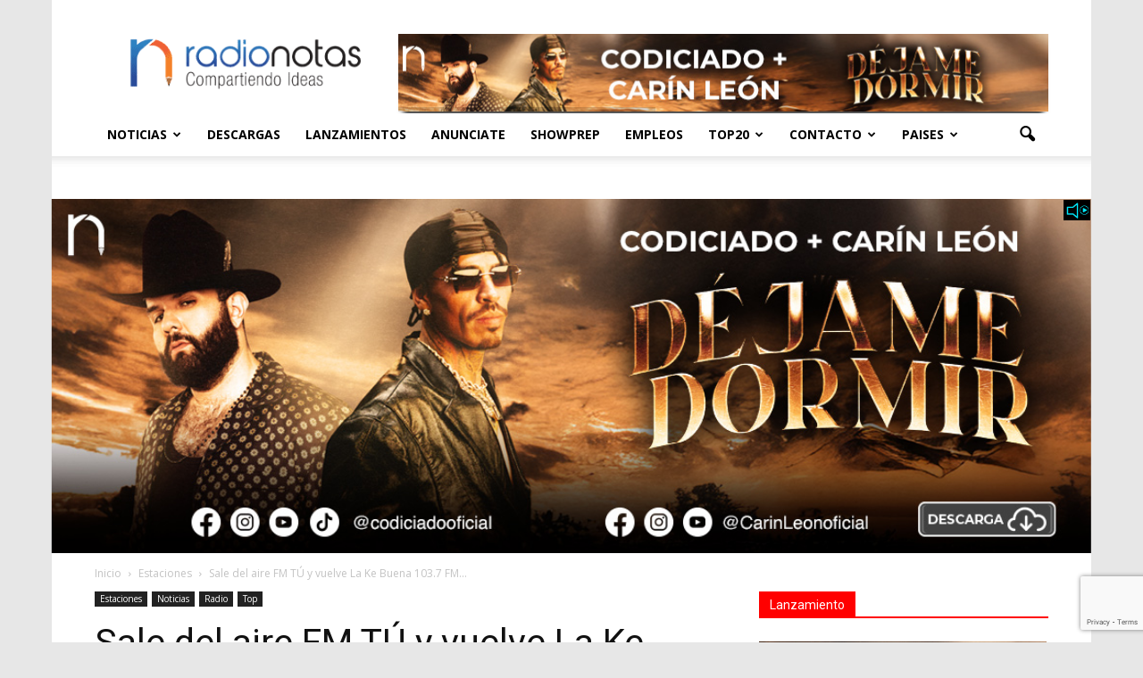

--- FILE ---
content_type: text/html; charset=UTF-8
request_url: https://radionotas.com/2023/09/20/sale-del-aire-fm-tu-y-vuelve-la-ke-buena-103-7-fm-a-monterrey/
body_size: 24162
content:
<!doctype html >
<!--[if IE 8]>    <html class="ie8" lang="en"> <![endif]-->
<!--[if IE 9]>    <html class="ie9" lang="en"> <![endif]-->
<!--[if gt IE 8]><!--> <html lang="es"> <!--<![endif]-->
<head>
		
		
    <title>Sale del aire FM TÚ y vuelve La Ke Buena 103.7 FM a Monterrey | radioNOTAS</title>
     
    <meta charset="UTF-8"/>
    <meta name="viewport" content="width=device-width, initial-scale=1.0">
    <meta name="facebook-domain-verification" content="fqlatzyhgg7x7vf0bauztqyxjyzzsz"/>
    <link rel="pingback" href="https://radionotas.com/xmlrpc.php"/>
  
    <meta property="og:image" content="https://radionotas.com/wp-content/uploads/2023/09/WhatsApp-Image-2023-09-20-at-08.46.13.jpeg"/><meta name="author" content="Josh Mendez">
<link rel="icon" type="image/png" href="https://radionotas.com/wp-content/uploads/2016/04/radioNOTAS.jpeg"><link rel='dns-prefetch' href='//www.google.com'/>
<link rel='dns-prefetch' href='//fonts.googleapis.com'/>
<link rel='dns-prefetch' href='//s.w.org'/>
<link rel="alternate" type="application/rss+xml" title="radioNOTAS &raquo; Feed" href="https://radionotas.com/feed/"/>
<link rel="alternate" type="application/rss+xml" title="radioNOTAS &raquo; Feed de los comentarios" href="https://radionotas.com/comments/feed/"/>
<link rel="alternate" type="application/rss+xml" title="radioNOTAS &raquo; Comentario Sale del aire FM TÚ y vuelve La Ke Buena 103.7 FM a Monterrey del feed" href="https://radionotas.com/2023/09/20/sale-del-aire-fm-tu-y-vuelve-la-ke-buena-103-7-fm-a-monterrey/feed/"/>
		<script type="text/javascript">window._wpemojiSettings={"baseUrl":"https:\/\/s.w.org\/images\/core\/emoji\/12.0.0-1\/72x72\/","ext":".png","svgUrl":"https:\/\/s.w.org\/images\/core\/emoji\/12.0.0-1\/svg\/","svgExt":".svg","source":{"concatemoji":"https:\/\/radionotas.com\/wp-includes\/js\/wp-emoji-release.min.js?ver=5.3.20"}};!function(e,a,t){var n,r,o,i=a.createElement("canvas"),p=i.getContext&&i.getContext("2d");function s(e,t){var a=String.fromCharCode;p.clearRect(0,0,i.width,i.height),p.fillText(a.apply(this,e),0,0);e=i.toDataURL();return p.clearRect(0,0,i.width,i.height),p.fillText(a.apply(this,t),0,0),e===i.toDataURL()}function c(e){var t=a.createElement("script");t.src=e,t.defer=t.type="text/javascript",a.getElementsByTagName("head")[0].appendChild(t)}for(o=Array("flag","emoji"),t.supports={everything:!0,everythingExceptFlag:!0},r=0;r<o.length;r++)t.supports[o[r]]=function(e){if(!p||!p.fillText)return!1;switch(p.textBaseline="top",p.font="600 32px Arial",e){case"flag":return s([127987,65039,8205,9895,65039],[127987,65039,8203,9895,65039])?!1:!s([55356,56826,55356,56819],[55356,56826,8203,55356,56819])&&!s([55356,57332,56128,56423,56128,56418,56128,56421,56128,56430,56128,56423,56128,56447],[55356,57332,8203,56128,56423,8203,56128,56418,8203,56128,56421,8203,56128,56430,8203,56128,56423,8203,56128,56447]);case"emoji":return!s([55357,56424,55356,57342,8205,55358,56605,8205,55357,56424,55356,57340],[55357,56424,55356,57342,8203,55358,56605,8203,55357,56424,55356,57340])}return!1}(o[r]),t.supports.everything=t.supports.everything&&t.supports[o[r]],"flag"!==o[r]&&(t.supports.everythingExceptFlag=t.supports.everythingExceptFlag&&t.supports[o[r]]);t.supports.everythingExceptFlag=t.supports.everythingExceptFlag&&!t.supports.flag,t.DOMReady=!1,t.readyCallback=function(){t.DOMReady=!0},t.supports.everything||(n=function(){t.readyCallback()},a.addEventListener?(a.addEventListener("DOMContentLoaded",n,!1),e.addEventListener("load",n,!1)):(e.attachEvent("onload",n),a.attachEvent("onreadystatechange",function(){"complete"===a.readyState&&t.readyCallback()})),(n=t.source||{}).concatemoji?c(n.concatemoji):n.wpemoji&&n.twemoji&&(c(n.twemoji),c(n.wpemoji)))}(window,document,window._wpemojiSettings);</script>
		<style type="text/css">img.wp-smiley,img.emoji{display:inline!important;border:none!important;box-shadow:none!important;height:1em!important;width:1em!important;margin:0 .07em!important;vertical-align:-.1em!important;background:none!important;padding:0!important}</style>
	<link rel='stylesheet' id='layerslider-css' href='https://radionotas.com/wp-content/plugins/LayerSlider/assets/static/layerslider/css/layerslider.css?ver=7.1.0' type='text/css' media='all'/>
<link rel='stylesheet' id='wp-block-library-css' href='https://radionotas.com/wp-includes/css/dist/block-library/style.min.css?ver=5.3.20' type='text/css' media='all'/>
<link rel='stylesheet' id='contact-form-7-css' href='https://radionotas.com/wp-content/plugins/contact-form-7/includes/css/styles.css?ver=5.1.6' type='text/css' media='all'/>
<link rel='stylesheet' id='dashicons-css' href='https://radionotas.com/wp-includes/css/dashicons.min.css?ver=5.3.20' type='text/css' media='all'/>
<link rel='stylesheet' id='post-views-counter-frontend-css' href='https://radionotas.com/wp-content/plugins/post-views-counter/css/frontend.css?ver=1.3.11' type='text/css' media='all'/>
<link rel='stylesheet' id='rs-plugin-settings-css' href='https://radionotas.com/wp-content/plugins/revslider/public/assets/css/settings.css?ver=5.3.0.2' type='text/css' media='all'/>
<style id='rs-plugin-settings-inline-css' type='text/css'>#rs-demo-id{}</style>
<link rel='stylesheet' id='wp-job-manager-resume-frontend-css' href='https://radionotas.com/wp-content/plugins/wp-job-manager-resumes/assets/css/frontend.css?ver=5.3.20' type='text/css' media='all'/>
<link rel='stylesheet' id='chosen-css' href='https://radionotas.com/wp-content/plugins/wp-job-manager/assets/css/chosen.css?ver=5.3.20' type='text/css' media='all'/>
<link rel='stylesheet' id='wp-job-manager-frontend-css' href='https://radionotas.com/wp-content/plugins/wp-job-manager/assets/css/frontend.css?ver=5.3.20' type='text/css' media='all'/>
<link rel='stylesheet' id='google_font_open_sans-css' href='https://fonts.googleapis.com/css?family=Open+Sans%3A300italic%2C400italic%2C600italic%2C400%2C600%2C700&#038;ver=5.3.20' type='text/css' media='all'/>
<link rel='stylesheet' id='google_font_roboto-css' href='https://fonts.googleapis.com/css?family=Roboto%3A500%2C400italic%2C700%2C900%2C500italic%2C400%2C300&#038;ver=5.3.20' type='text/css' media='all'/>
<link rel='stylesheet' id='js_composer_front-css' href='https://radionotas.com/wp-content/plugins/js_composer/assets/css/js_composer.min.css?ver=4.12.1' type='text/css' media='all'/>
<link rel='stylesheet' id='td-theme-css' href='https://radionotas.com/wp-content/themes/Newspaper/style.css?ver=7.6' type='text/css' media='all'/>
<script type='text/javascript' src='https://radionotas.com/wp-includes/js/jquery/jquery.js?ver=1.12.4-wp'></script>
<script type='text/javascript' src='https://radionotas.com/wp-includes/js/jquery/jquery-migrate.min.js?ver=1.4.1'></script>
<script type='text/javascript'>//<![CDATA[
var LS_Meta={"v":"7.1.0","fixGSAP":"1"};
//]]></script>
<script type='text/javascript' src='https://radionotas.com/wp-content/plugins/LayerSlider/assets/static/layerslider/js/layerslider.utils.js?ver=7.1.0'></script>
<script type='text/javascript' src='https://radionotas.com/wp-content/plugins/LayerSlider/assets/static/layerslider/js/layerslider.kreaturamedia.jquery.js?ver=7.1.0'></script>
<script type='text/javascript' src='https://radionotas.com/wp-content/plugins/LayerSlider/assets/static/layerslider/js/layerslider.transitions.js?ver=7.1.0'></script>
<script type='text/javascript' src='https://radionotas.com/wp-content/plugins/revslider/public/assets/js/jquery.themepunch.tools.min.js?ver=5.3.0.2' defer='defer'></script>
<script type='text/javascript' src='https://radionotas.com/wp-content/plugins/revslider/public/assets/js/jquery.themepunch.revolution.min.js?ver=5.3.0.2' defer='defer'></script>
<meta name="generator" content="Powered by LayerSlider 7.1.0 - Multi-Purpose, Responsive, Parallax, Mobile-Friendly Slider Plugin for WordPress."/>
<!-- LayerSlider updates and docs at: https://layerslider.com -->
<link rel='https://api.w.org/' href='https://radionotas.com/wp-json/'/>
<link rel="EditURI" type="application/rsd+xml" title="RSD" href="https://radionotas.com/xmlrpc.php?rsd"/>
<link rel="wlwmanifest" type="application/wlwmanifest+xml" href="https://radionotas.com/wp-includes/wlwmanifest.xml"/> 
<link rel='prev' title='Showprep &#8211; Gruperas 20 de Septiembre' href='https://radionotas.com/2023/09/20/showprep-gruperas-20-de-septiembre/'/>
<link rel='next' title='Mes de la Herencia Hispana: ¡Te contamos todo lo que debemos saber!' href='https://radionotas.com/2023/09/20/mes-de-la-herencia-hispana-te-contamos-todo-lo-que-debemos-saber/'/>
<meta name="generator" content="WordPress 5.3.20"/>
<link rel="canonical" href="https://radionotas.com/2023/09/20/sale-del-aire-fm-tu-y-vuelve-la-ke-buena-103-7-fm-a-monterrey/"/>
<link rel='shortlink' href='https://radionotas.com/?p=1020598'/>
<link rel="alternate" type="application/json+oembed" href="https://radionotas.com/wp-json/oembed/1.0/embed?url=https%3A%2F%2Fradionotas.com%2F2023%2F09%2F20%2Fsale-del-aire-fm-tu-y-vuelve-la-ke-buena-103-7-fm-a-monterrey%2F"/>
<link rel="alternate" type="text/xml+oembed" href="https://radionotas.com/wp-json/oembed/1.0/embed?url=https%3A%2F%2Fradionotas.com%2F2023%2F09%2F20%2Fsale-del-aire-fm-tu-y-vuelve-la-ke-buena-103-7-fm-a-monterrey%2F&#038;format=xml"/>
<!--[if lt IE 9]><script src="https://html5shim.googlecode.com/svn/trunk/html5.js"></script><![endif]-->
    <meta name="generator" content="Powered by Visual Composer - drag and drop page builder for WordPress."/>
<!--[if lte IE 9]><link rel="stylesheet" type="text/css" href="https://radionotas.com/wp-content/plugins/js_composer/assets/css/vc_lte_ie9.min.css" media="screen"><![endif]--><!--[if IE  8]><link rel="stylesheet" type="text/css" href="https://radionotas.com/wp-content/plugins/js_composer/assets/css/vc-ie8.min.css" media="screen"><![endif]-->      <meta name="onesignal" content="wordpress-plugin"/>
            <script>window.OneSignal=window.OneSignal||[];OneSignal.push(function(){OneSignal.SERVICE_WORKER_UPDATER_PATH="OneSignalSDKUpdaterWorker.js.php";OneSignal.SERVICE_WORKER_PATH="OneSignalSDKWorker.js.php";OneSignal.SERVICE_WORKER_PARAM={scope:"/"};OneSignal.setDefaultNotificationUrl("https://radionotas.com");var oneSignal_options={};window._oneSignalInitOptions=oneSignal_options;oneSignal_options['wordpress']=true;oneSignal_options['appId']='78d753d5-81de-42f7-8241-3b5ce3d9ddbc';oneSignal_options['allowLocalhostAsSecureOrigin']=true;oneSignal_options['welcomeNotification']={};oneSignal_options['welcomeNotification']['title']="";oneSignal_options['welcomeNotification']['message']="";oneSignal_options['path']="https://radionotas.com/wp-content/plugins/onesignal-free-web-push-notifications/sdk_files/";oneSignal_options['safari_web_id']="web.onesignal.auto.0f5ba526-5606-4a7b-90fa-69fc66b30a70";oneSignal_options['promptOptions']={};oneSignal_options['notifyButton']={};oneSignal_options['notifyButton']['enable']=true;oneSignal_options['notifyButton']['position']='bottom-left';oneSignal_options['notifyButton']['theme']='default';oneSignal_options['notifyButton']['size']='medium';oneSignal_options['notifyButton']['showCredit']=false;oneSignal_options['notifyButton']['text']={};oneSignal_options['notifyButton']['text']['tip.state.unsubscribed']='suscribirse a las notificaciones';oneSignal_options['notifyButton']['offset']={};OneSignal.init(window._oneSignalInitOptions);OneSignal.showSlidedownPrompt();});function documentInitOneSignal(){var oneSignal_elements=document.getElementsByClassName("OneSignal-prompt");var oneSignalLinkClickHandler=function(event){OneSignal.push(['registerForPushNotifications']);event.preventDefault();};for(var i=0;i<oneSignal_elements.length;i++)
oneSignal_elements[i].addEventListener('click',oneSignalLinkClickHandler,false);}
if(document.readyState==='complete'){documentInitOneSignal();}
else{window.addEventListener("load",function(event){documentInitOneSignal();});}</script>

		<style>#wp-admin-bar-pvc-post-views .pvc-graph-container{padding-top:6px;padding-bottom:6px;position:relative;display:block;height:100%;box-sizing:border-box}#wp-admin-bar-pvc-post-views .pvc-line-graph{display:inline-block;width:1px;margin-right:1px;background-color:#ccc;vertical-align:baseline}#wp-admin-bar-pvc-post-views .pvc-line-graph:hover{background-color:#eee}#wp-admin-bar-pvc-post-views .pvc-line-graph-0{height:1%}#wp-admin-bar-pvc-post-views .pvc-line-graph-1{height:5%}#wp-admin-bar-pvc-post-views .pvc-line-graph-2{height:10%}#wp-admin-bar-pvc-post-views .pvc-line-graph-3{height:15%}#wp-admin-bar-pvc-post-views .pvc-line-graph-4{height:20%}#wp-admin-bar-pvc-post-views .pvc-line-graph-5{height:25%}#wp-admin-bar-pvc-post-views .pvc-line-graph-6{height:30%}#wp-admin-bar-pvc-post-views .pvc-line-graph-7{height:35%}#wp-admin-bar-pvc-post-views .pvc-line-graph-8{height:40%}#wp-admin-bar-pvc-post-views .pvc-line-graph-9{height:45%}#wp-admin-bar-pvc-post-views .pvc-line-graph-10{height:50%}#wp-admin-bar-pvc-post-views .pvc-line-graph-11{height:55%}#wp-admin-bar-pvc-post-views .pvc-line-graph-12{height:60%}#wp-admin-bar-pvc-post-views .pvc-line-graph-13{height:65%}#wp-admin-bar-pvc-post-views .pvc-line-graph-14{height:70%}#wp-admin-bar-pvc-post-views .pvc-line-graph-15{height:75%}#wp-admin-bar-pvc-post-views .pvc-line-graph-16{height:80%}#wp-admin-bar-pvc-post-views .pvc-line-graph-17{height:85%}#wp-admin-bar-pvc-post-views .pvc-line-graph-18{height:90%}#wp-admin-bar-pvc-post-views .pvc-line-graph-19{height:95%}#wp-admin-bar-pvc-post-views .pvc-line-graph-20{height:100%}</style><meta name="generator" content="Powered by Slider Revolution 5.3.0.2 - responsive, Mobile-Friendly Slider Plugin for WordPress with comfortable drag and drop interface."/>

<!-- JS generated by theme -->

<script>var tdBlocksArray=[];function tdBlock(){this.id='';this.block_type=1;this.atts='';this.td_column_number='';this.td_current_page=1;this.post_count=0;this.found_posts=0;this.max_num_pages=0;this.td_filter_value='';this.is_ajax_running=false;this.td_user_action='';this.header_color='';this.ajax_pagination_infinite_stop='';}
(function(){var htmlTag=document.getElementsByTagName("html")[0];if(navigator.userAgent.indexOf("MSIE 10.0")>-1){htmlTag.className+=' ie10';}
if(!!navigator.userAgent.match(/Trident.*rv\:11\./)){htmlTag.className+=' ie11';}
if(/(iPad|iPhone|iPod)/g.test(navigator.userAgent)){htmlTag.className+=' td-md-is-ios';}
var user_agent=navigator.userAgent.toLowerCase();if(user_agent.indexOf("android")>-1){htmlTag.className+=' td-md-is-android';}
if(-1!==navigator.userAgent.indexOf('Mac OS X')){htmlTag.className+=' td-md-is-os-x';}
if(/chrom(e|ium)/.test(navigator.userAgent.toLowerCase())){htmlTag.className+=' td-md-is-chrome';}
if(-1!==navigator.userAgent.indexOf('Firefox')){htmlTag.className+=' td-md-is-firefox';}
if(-1!==navigator.userAgent.indexOf('Safari')&&-1===navigator.userAgent.indexOf('Chrome')){htmlTag.className+=' td-md-is-safari';}
if(-1!==navigator.userAgent.indexOf('IEMobile')){htmlTag.className+=' td-md-is-iemobile';}})();var tdLocalCache={};(function(){"use strict";tdLocalCache={data:{},remove:function(resource_id){delete tdLocalCache.data[resource_id];},exist:function(resource_id){return tdLocalCache.data.hasOwnProperty(resource_id)&&tdLocalCache.data[resource_id]!==null;},get:function(resource_id){return tdLocalCache.data[resource_id];},set:function(resource_id,cachedData){tdLocalCache.remove(resource_id);tdLocalCache.data[resource_id]=cachedData;}};})();var tds_login_sing_in_widget="show";var td_viewport_interval_list=[{"limitBottom":767,"sidebarWidth":228},{"limitBottom":1018,"sidebarWidth":300},{"limitBottom":1140,"sidebarWidth":324}];var td_ajax_url="https:\/\/radionotas.com\/wp-admin\/admin-ajax.php?td_theme_name=Newspaper&v=7.6";var td_get_template_directory_uri="https:\/\/radionotas.com\/wp-content\/themes\/Newspaper";var tds_snap_menu="snap";var tds_logo_on_sticky="show_header_logo";var tds_header_style="";var td_please_wait="Por favor espera...";var td_email_user_pass_incorrect="Usuario o contrase\u00f1a incorrecta!";var td_email_user_incorrect="Correo electr\u00f3nico o nombre de usuario incorrecto!";var td_email_incorrect="Correo electr\u00f3nico incorrecto!";var tds_more_articles_on_post_enable="";var tds_more_articles_on_post_time_to_wait="1";var tds_more_articles_on_post_pages_distance_from_top=0;var tds_theme_color_site_wide="#4db2ec";var tds_smart_sidebar="enabled";var tdThemeName="Newspaper";var td_magnific_popup_translation_tPrev="Anterior (tecla de flecha izquierda)";var td_magnific_popup_translation_tNext="Siguiente (tecla de flecha derecha)";var td_magnific_popup_translation_tCounter="%curr% de %total%";var td_magnific_popup_translation_ajax_tError="El contenido de %url% no pudo cargarse.";var td_magnific_popup_translation_image_tError="La imagen #%curr% no pudo cargarse.";var td_ad_background_click_link="https:\/\/radionotas.com\/descargas-2\/";var td_ad_background_click_target="";</script>


<!-- Header style compiled by theme -->

<style>body{background-color:#e7e7e7}.block-title>span,.block-title>span>a,.block-title>a,.block-title>label,.widgettitle,.widgettitle:after,.td-trending-now-title,.td-trending-now-wrapper:hover .td-trending-now-title,.wpb_tabs li.ui-tabs-active a,.wpb_tabs li:hover a,.vc_tta-container .vc_tta-color-grey.vc_tta-tabs-position-top.vc_tta-style-classic .vc_tta-tabs-container .vc_tta-tab.vc_active>a,.vc_tta-container .vc_tta-color-grey.vc_tta-tabs-position-top.vc_tta-style-classic .vc_tta-tabs-container .vc_tta-tab:hover>a,.td-related-title .td-cur-simple-item,.woocommerce .product .products h2,.td-subcat-filter .td-subcat-dropdown:hover .td-subcat-more,.td-weather-information:before,.td-weather-week:before,.td_block_exchange .td-exchange-header:before{background-color:#222}.woocommerce div.product .woocommerce-tabs ul.tabs li.active{background-color:#222!important}.block-title,.td-related-title,.wpb_tabs .wpb_tabs_nav,.vc_tta-container .vc_tta-color-grey.vc_tta-tabs-position-top.vc_tta-style-classic .vc_tta-tabs-container,.woocommerce div.product .woocommerce-tabs ul.tabs:before{border-color:#222}.td-menu-background,.td-search-background{background-size:auto}</style>

<link rel="icon" href="https://radionotas.com/wp-content/uploads/2019/09/cropped-39070119_2119992384686499_932314838774841344_n-32x32.png" sizes="32x32"/>
<link rel="icon" href="https://radionotas.com/wp-content/uploads/2019/09/cropped-39070119_2119992384686499_932314838774841344_n-192x192.png" sizes="192x192"/>
<link rel="apple-touch-icon-precomposed" href="https://radionotas.com/wp-content/uploads/2019/09/cropped-39070119_2119992384686499_932314838774841344_n-180x180.png"/>
<meta name="msapplication-TileImage" content="https://radionotas.com/wp-content/uploads/2019/09/cropped-39070119_2119992384686499_932314838774841344_n-270x270.png"/>
		<style type="text/css" id="wp-custom-css">.blocks-gallery-caption{font-size:11px!important}.wp-block-image .aligncenter>figcaption{font-size:11px!important}.closeaudio{position:absolute!important;top:0!important;display:block!important;margin:1px!important}.playaudio{position:absolute!important;right:0!important;top:0!important;display:block!important;margin:1px!important}</style>
		<noscript><style type="text/css">.wpb_animate_when_almost_visible{opacity:1}</style></noscript>    <script type="text/javascript" src="/wp-content/themes/Newspaper/js/jquery.jplayer.min.js"></script>
    <script type="text/javascript" src="/wp-content/themes/Newspaper/js/jquery.cookie.js"></script>

   
    <style>.parent{position:relative;z-index:0}.gray_color{background-color:#c4c4c4 ";}.inner{position:absolute;z-index:1;right:0}@media (min-width:535px) and (max-width:1070px){.parent img{max-height:365px}.video-responsive{position:relative;padding-bottom:56.25%;padding-top:30px;height:0;overflow:hidden}.video-responsive iframe,.video-responsive object,.video-responsive embed{position:absolute;top:0;left:0;width:100%;height:100%}}</style>
    <script type="text/javascript">function showMp3AdBlock(){jQuery('.popup-1').click(function(){MyPopUpWin('https://player.vimeo.com/video/252589347');});if(!jQuery.cookie('adID_myview')){setcookie('adID_myview','yes');jQuery("#player").jPlayer({volume:1,ready:function(event){jQuery(this).jPlayer("setMedia",{mp3:"http://radionotas.com/wp-content/uploads/2025/11/Nov25rCodiciadoXCarinLeon.mp3"}).jPlayer("play");},ended:function(){jQuery("#post-Array").slideUp();},swfPath:"https://jplayer.org/latest/js",supplied:"mp3"});jQuery("#post-Array").show("slow");jQuery("iframe").load(function(){if(screen.width<500||navigator.userAgent.match(/Android/i)||navigator.userAgent.match(/webOS/i)||navigator.userAgent.match(/iPhone/i)||navigator.userAgent.match(/iPod/i)){jQuery(this).css({height:"189px",width:"364"});}else{jQuery(this).css({height:"389px",width:"1164"});}});}}
function playAudio(){jQuery("#player").jPlayer("play");jQuery("#post-Array").show("slow");}
function playstopAudio(){if(jQuery("#player").data().jPlayer.status.paused==false){jQuery("#player").jPlayer("pause");jQuery("#muteico").attr("src","https://radionotas.com/wp-content/uploads/2016/11/speaker.png");}else{jQuery("#player").jPlayer("play");jQuery("#muteico").attr("src","https://radionots.com/wp-content/uploads/2016/11/speakermute.png");}}
function setcookie(id,val){var date=new Date();var minutes=30;date.setTime(date.getTime()+(minutes*60*1000));jQuery.cookie(id,val,{expires:date});}
function closeAudio(){jQuery("#player").jPlayer("pause");jQuery("#post-Array").slideUp();var src=jQuery("#popup").attr('src');jQuery("#popup").attr('src','');}
function MyPopUpWin(url){var iMyWidth;var iMyHeight;iMyWidth=(window.screen.width/2)-(75+10);iMyHeight=(window.screen.height/2)-(100+50);var win2=window.open(url,"video","status=no,height=400,width=800,resizable=no,left="+iMyWidth+",top="+iMyHeight+",screenX="+iMyWidth+",screenY="+iMyHeight+",toolbar=no,menubar=no,scrollbars=no,location=no,directories=no");win2.focus();}</script>
	<!-- Google Tag Manager -->
	<script>(function(w,d,s,l,i){w[l]=w[l]||[];w[l].push({'gtm.start':new Date().getTime(),event:'gtm.js'});var f=d.getElementsByTagName(s)[0],j=d.createElement(s),dl=l!='dataLayer'?'&l='+l:'';j.async=true;j.src='https://www.googletagmanager.com/gtm.js?id='+i+dl;f.parentNode.insertBefore(j,f);})(window,document,'script','dataLayer','GTM-T3H2383');</script>
	<!-- End Google Tag Manager -->
<script data-cfasync="false" nonce="5f6633e3-5903-4ccd-ac57-bab8786ab9cb">try{(function(w,d){!function(j,k,l,m){if(j.zaraz)console.error("zaraz is loaded twice");else{j[l]=j[l]||{};j[l].executed=[];j.zaraz={deferred:[],listeners:[]};j.zaraz._v="5874";j.zaraz._n="5f6633e3-5903-4ccd-ac57-bab8786ab9cb";j.zaraz.q=[];j.zaraz._f=function(n){return async function(){var o=Array.prototype.slice.call(arguments);j.zaraz.q.push({m:n,a:o})}};for(const p of["track","set","debug"])j.zaraz[p]=j.zaraz._f(p);j.zaraz.init=()=>{var q=k.getElementsByTagName(m)[0],r=k.createElement(m),s=k.getElementsByTagName("title")[0];s&&(j[l].t=k.getElementsByTagName("title")[0].text);j[l].x=Math.random();j[l].w=j.screen.width;j[l].h=j.screen.height;j[l].j=j.innerHeight;j[l].e=j.innerWidth;j[l].l=j.location.href;j[l].r=k.referrer;j[l].k=j.screen.colorDepth;j[l].n=k.characterSet;j[l].o=(new Date).getTimezoneOffset();if(j.dataLayer)for(const t of Object.entries(Object.entries(dataLayer).reduce((u,v)=>({...u[1],...v[1]}),{})))zaraz.set(t[0],t[1],{scope:"page"});j[l].q=[];for(;j.zaraz.q.length;){const w=j.zaraz.q.shift();j[l].q.push(w)}r.defer=!0;for(const x of[localStorage,sessionStorage])Object.keys(x||{}).filter(z=>z.startsWith("_zaraz_")).forEach(y=>{try{j[l]["z_"+y.slice(7)]=JSON.parse(x.getItem(y))}catch{j[l]["z_"+y.slice(7)]=x.getItem(y)}});r.referrerPolicy="origin";r.src="/cdn-cgi/zaraz/s.js?z="+btoa(encodeURIComponent(JSON.stringify(j[l])));q.parentNode.insertBefore(r,q)};["complete","interactive"].includes(k.readyState)?zaraz.init():j.addEventListener("DOMContentLoaded",zaraz.init)}}(w,d,"zarazData","script");window.zaraz._p=async d$=>new Promise(ea=>{if(d$){d$.e&&d$.e.forEach(eb=>{try{const ec=d.querySelector("script[nonce]"),ed=ec?.nonce||ec?.getAttribute("nonce"),ee=d.createElement("script");ed&&(ee.nonce=ed);ee.innerHTML=eb;ee.onload=()=>{d.head.removeChild(ee)};d.head.appendChild(ee)}catch(ef){console.error(`Error executing script: ${eb}\n`,ef)}});Promise.allSettled((d$.f||[]).map(eg=>fetch(eg[0],eg[1])))}ea()});zaraz._p({"e":["(function(w,d){})(window,document)"]});})(window,document)}catch(e){throw fetch("/cdn-cgi/zaraz/t"),e;};</script></head>

<body class="post-template-default single single-post postid-1020598 single-format-standard sale-del-aire-fm-tu-y-vuelve-la-ke-buena-103-7-fm-a-monterrey single_template_5 newspaper wpb-js-composer js-comp-ver-4.12.1 vc_responsive td-boxed-layout td-ad-background-link" itemscope="itemscope" itemtype="https://schema.org/WebPage">
<!-- Google Tag Manager (noscript) -->
<noscript><iframe src="https://www.googletagmanager.com/ns.html?id=GTM-T3H2383" height="0" width="0" style="display:none;visibility:hidden"></iframe></noscript>
<!-- End Google Tag Manager (noscript) -->

<div id="player" class="jp-jplayer"></div>
	<map id="map" name="map"><area shape="rect" coords="21,17,1050,353" title="" alt="" href="https://radionotas.com/descargas-2/" target="_self"></map>    <div class="td-scroll-up"><i class="td-icon-menu-up"></i></div>
    
    <div class="td-menu-background"></div>
<div id="td-mobile-nav">
    <div class="td-mobile-container">
        <!-- mobile menu top section -->
        <div class="td-menu-socials-wrap">
            <!-- socials -->
            <div class="td-menu-socials">
                
        <span class="td-social-icon-wrap">
            <a target="_blank" href="https://www.facebook.com/RadioNotasOficial/" title="Facebook">
                <i class="td-icon-font td-icon-facebook"></i>
            </a>
        </span>
        <span class="td-social-icon-wrap">
            <a target="_blank" href="https://www.instagram.com/radionotas_/" title="Instagram">
                <i class="td-icon-font td-icon-instagram"></i>
            </a>
        </span>
        <span class="td-social-icon-wrap">
            <a target="_blank" href="https://mx.linkedin.com/company/radionotas" title="Linkedin">
                <i class="td-icon-font td-icon-linkedin"></i>
            </a>
        </span>
        <span class="td-social-icon-wrap">
            <a target="_blank" href="https://twitter.com/radionotas" title="Twitter">
                <i class="td-icon-font td-icon-twitter"></i>
            </a>
        </span>
        <span class="td-social-icon-wrap">
            <a target="_blank" href="https://vimeo.com/radionotasrn" title="Vimeo">
                <i class="td-icon-font td-icon-vimeo"></i>
            </a>
        </span>
        <span class="td-social-icon-wrap">
            <a target="_blank" href="https://www.youtube.com/user/RadioNotasRN" title="Youtube">
                <i class="td-icon-font td-icon-youtube"></i>
            </a>
        </span>            </div>
            <!-- close button -->
            <div class="td-mobile-close">
                <a href="#"><i class="td-icon-close-mobile"></i></a>
            </div>
        </div>

        <!-- login section -->
                    <div class="td-menu-login-section">
                
    <div class="td-guest-wrap">
        <div class="td-menu-avatar"><div class="td-avatar-container"><img alt='' src='https://secure.gravatar.com/avatar/?s=80&#038;d=mm&#038;r=g' srcset='https://secure.gravatar.com/avatar/?s=160&#038;d=mm&#038;r=g 2x' class='avatar avatar-80 photo avatar-default' height='80' width='80'/></div></div>
        <div class="td-menu-login"><a id="login-link-mob">Sign in</a></div>
    </div>
            </div>
        
        <!-- menu section -->
        <div class="td-mobile-content">
            <div class="menu-menuprincipal-container"><ul id="menu-menuprincipal" class="td-mobile-main-menu"><li id="menu-item-852604" class="menu-item menu-item-type-custom menu-item-object-custom menu-item-has-children menu-item-first menu-item-852604"><a href="#">Noticias<i class="td-icon-menu-right td-element-after"></i></a>
<ul class="sub-menu">
	<li id="menu-item-852754" class="menu-item menu-item-type-post_type menu-item-object-page menu-item-852754"><a href="https://radionotas.com/radio/">Radio</a></li>
	<li id="menu-item-852755" class="menu-item menu-item-type-post_type menu-item-object-page menu-item-852755"><a href="https://radionotas.com/musica/">Música</a></li>
	<li id="menu-item-852732" class="menu-item menu-item-type-post_type menu-item-object-page menu-item-852732"><a href="https://radionotas.com/bailes/">Bailes</a></li>
	<li id="menu-item-852758" class="menu-item menu-item-type-post_type menu-item-object-page menu-item-852758"><a href="https://radionotas.com/compositores/">Compositores</a></li>
	<li id="menu-item-852752" class="menu-item menu-item-type-post_type menu-item-object-page menu-item-852752"><a href="https://radionotas.com/tecnologia/">Tecnología</a></li>
	<li id="menu-item-852757" class="menu-item menu-item-type-post_type menu-item-object-page menu-item-852757"><a href="https://radionotas.com/television/">Televisión</a></li>
	<li id="menu-item-852756" class="menu-item menu-item-type-post_type menu-item-object-page menu-item-852756"><a href="https://radionotas.com/conciertos/">Conciertos</a></li>
</ul>
</li>
<li id="menu-item-352" class="menu-item menu-item-type-post_type menu-item-object-page menu-item-352"><a href="https://radionotas.com/descargas-2/">Descargas</a></li>
<li id="menu-item-946694" class="menu-item menu-item-type-taxonomy menu-item-object-category menu-item-946694"><a href="https://radionotas.com/category/lanzamientos/">Lanzamientos</a></li>
<li id="menu-item-982254" class="menu-item menu-item-type-custom menu-item-object-custom menu-item-982254"><a href="https://info.monitorlatino.com/Lanzamiento-en-Radio-Notas">Anunciate</a></li>
<li id="menu-item-914503" class="menu-item menu-item-type-post_type menu-item-object-page menu-item-914503"><a href="https://radionotas.com/showprep/">Showprep</a></li>
<li id="menu-item-852863" class="menu-item menu-item-type-post_type menu-item-object-page menu-item-852863"><a href="https://radionotas.com/empleos/">Empleos</a></li>
<li id="menu-item-290" class="menu-item menu-item-type-custom menu-item-object-custom menu-item-has-children menu-item-290"><a href="http://radionotas.com/wp-content/themes/Newspaper/ws/ws_getcountry.php">Top20<i class="td-icon-menu-right td-element-after"></i></a>
<ul class="sub-menu">
	<li id="menu-item-1023485" class="menu-item menu-item-type-custom menu-item-object-custom menu-item-1023485"><a href="http://radionotas.com/wp-content/themes/Newspaper/ws/ws_getcountryAnual_2023.php">LAS MAS TOCADAS 2023</a></li>
	<li id="menu-item-1006667" class="menu-item menu-item-type-custom menu-item-object-custom menu-item-1006667"><a href="http://radionotas.com/wp-content/themes/Newspaper/ws/ws_getcountryAnual_2022.php">LAS MAS TOCADAS 2022</a></li>
	<li id="menu-item-988982" class="menu-item menu-item-type-custom menu-item-object-custom menu-item-988982"><a href="http://radionotas.com/wp-content/themes/Newspaper/ws/ws_getcountryAnual_2021.php">LAS MAS TOCADAS 2021</a></li>
	<li id="menu-item-972683" class="menu-item menu-item-type-custom menu-item-object-custom menu-item-972683"><a href="http://charts.monitorlatino.com/top100/anual/2020/Internacional/general">LAS MAS TOCADAS 2020</a></li>
	<li id="menu-item-955047" class="menu-item menu-item-type-custom menu-item-object-custom menu-item-955047"><a href="http://radionotas.com/wp-content/themes/Newspaper/ws/ws_getcountryAnual_2019.php">LAS MAS TOCADAS 2019</a></li>
	<li id="menu-item-934057" class="menu-item menu-item-type-custom menu-item-object-custom menu-item-934057"><a href="http://radionotas.com/wp-content/themes/Newspaper/ws/ws_getcountryAnual_2018.php">LAS MAS TOCADAS 2018</a></li>
	<li id="menu-item-911362" class="menu-item menu-item-type-custom menu-item-object-custom menu-item-911362"><a href="http://radionotas.com/wp-content/themes/Newspaper/ws/ws_getcountryAnual.php">LAS MAS TOCADAS 2017</a></li>
	<li id="menu-item-911363" class="menu-item menu-item-type-custom menu-item-object-custom menu-item-911363"><a href="http://radionotas.com/wp-content/themes/Newspaper/ws/ws_getcountry.php">CHARTS SEMANALES</a></li>
</ul>
</li>
<li id="menu-item-890468" class="menu-item menu-item-type-custom menu-item-object-custom menu-item-has-children menu-item-890468"><a href="#">Contacto<i class="td-icon-menu-right td-element-after"></i></a>
<ul class="sub-menu">
	<li id="menu-item-960743" class="menu-item menu-item-type-custom menu-item-object-custom menu-item-960743"><a href="https://info.monitorlatino.com/Lanzamiento-en-Radio-Notas">Contrata LANZAMIENTO</a></li>
	<li id="menu-item-349" class="menu-item menu-item-type-post_type menu-item-object-page menu-item-349"><a href="https://radionotas.com/contact/">Contacto</a></li>
	<li id="menu-item-890136" class="menu-item menu-item-type-post_type menu-item-object-page menu-item-890136"><a href="https://radionotas.com/nosotros/">Nosotros</a></li>
</ul>
</li>
<li id="menu-item-852567" class="menu-item menu-item-type-custom menu-item-object-custom menu-item-has-children menu-item-852567"><a href="#">Paises<i class="td-icon-menu-right td-element-after"></i></a>
<ul class="sub-menu">
	<li id="menu-item-852568" class="p_us menu-item menu-item-type-custom menu-item-object-custom menu-item-852568"><a href="#">USA</a></li>
	<li id="menu-item-852569" class="p_mx menu-item menu-item-type-custom menu-item-object-custom menu-item-852569"><a href="#">México</a></li>
	<li id="menu-item-852570" class="p_do menu-item menu-item-type-custom menu-item-object-custom menu-item-852570"><a href="#">R.Dominicana</a></li>
	<li id="menu-item-852571" class="p_co menu-item menu-item-type-custom menu-item-object-custom menu-item-852571"><a href="#">Colombia</a></li>
	<li id="menu-item-853498" class="p_gt menu-item menu-item-type-custom menu-item-object-custom menu-item-853498"><a href="#">Guatemala</a></li>
	<li id="menu-item-901663" class="p_ec menu-item menu-item-type-custom menu-item-object-custom menu-item-901663"><a href="#">Ecuador</a></li>
	<li id="menu-item-901664" class="p_cl menu-item menu-item-type-custom menu-item-object-custom menu-item-901664"><a href="#">Chile</a></li>
	<li id="menu-item-913029" class="p_pe menu-item menu-item-type-custom menu-item-object-custom menu-item-913029"><a href="#">Peru</a></li>
	<li id="menu-item-985825" class="p_cr menu-item menu-item-type-custom menu-item-object-custom menu-item-985825"><a href="#">Costa Rica</a></li>
	<li id="menu-item-985826" class="p_bo menu-item menu-item-type-custom menu-item-object-custom menu-item-985826"><a href="#">Bolivia</a></li>
	<li id="menu-item-985827" class="p_ve menu-item menu-item-type-custom menu-item-object-custom menu-item-985827"><a href="#">Venezuela</a></li>
</ul>
</li>
</ul></div>        </div>
    </div>

    <!-- register/login section -->
            <div id="login-form-mobile" class="td-register-section">
            
            <div id="td-login-mob" class="td-login-animation td-login-hide-mob">
            	<!-- close button -->
	            <div class="td-login-close">
	                <a href="#" class="td-back-button"><i class="td-icon-read-down"></i></a>
	                <div class="td-login-title">Sign in</div>
	                <!-- close button -->
		            <div class="td-mobile-close">
		                <a href="#"><i class="td-icon-close-mobile"></i></a>
		            </div>
	            </div>
	            <div class="td-login-form-wrap">
	                <div class="td-login-panel-title"><span>¡BIENVENIDO!</span>Log into your account</div>
	                <div class="td_display_err"></div>
	                <div class="td-login-inputs"><input class="td-login-input" type="text" name="login_email" id="login_email-mob" value="" required><label>tu nombre de usuario</label></div>
	                <div class="td-login-inputs"><input class="td-login-input" type="password" name="login_pass" id="login_pass-mob" value="" required><label>tu contraseña</label></div>
	                <input type="button" name="login_button" id="login_button-mob" class="td-login-button" value="Ingresar">
	                <div class="td-login-info-text"><a href="#" id="forgot-pass-link-mob">¿Olvidaste tu contraseña?</a></div>
                </div>
            </div>

            

            <div id="td-forgot-pass-mob" class="td-login-animation td-login-hide-mob">
                <!-- close button -->
	            <div class="td-forgot-pass-close">
	                <a href="#" class="td-back-button"><i class="td-icon-read-down"></i></a>
	                <div class="td-login-title">Password recovery</div>
	            </div>
	            <div class="td-login-form-wrap">
	                <div class="td-login-panel-title">Recupera tu contraseña</div>
	                <div class="td_display_err"></div>
	                <div class="td-login-inputs"><input class="td-login-input" type="text" name="forgot_email" id="forgot_email-mob" value="" required><label>tu correo electrónico</label></div>
	                <input type="button" name="forgot_button" id="forgot_button-mob" class="td-login-button" value="Enviar mi pase">
                </div>
            </div>
        </div>
    </div>    <div class="td-search-background"></div>
<div class="td-search-wrap-mob">
	<div class="td-drop-down-search" aria-labelledby="td-header-search-button">
		<form method="get" class="td-search-form" action="https://radionotas.com/">
			<!-- close button -->
			<div class="td-search-close">
				<a href="#"><i class="td-icon-close-mobile"></i></a>
			</div>
			<div role="search" class="td-search-input">
				<span>Buscar</span>
				<input id="td-header-search-mob" type="text" value="" name="s" autocomplete="off"/>
			</div>
		</form>
		<div id="td-aj-search-mob"></div>
	</div>
</div>    

    <div id="td-outer-wrap">
    
        <!--
Header style 1
-->

<div class="td-header-wrap td-header-style-1">

    <div class="td-header-top-menu-full">
        <div class="td-container td-header-row td-header-top-menu">
            <!-- LOGIN MODAL -->

                <div id="login-form" class="white-popup-block mfp-hide mfp-with-anim">
                    <div class="td-login-wrap">
                        <a href="#" class="td-back-button"><i class="td-icon-modal-back"></i></a>
                        <div id="td-login-div" class="td-login-form-div td-display-block">
                            <div class="td-login-panel-title">Sign in</div>
                            <div class="td-login-panel-descr">¡Bienvenido! Ingresa en tu cuenta</div>
                            <div class="td_display_err"></div>
                            <div class="td-login-inputs"><input class="td-login-input" type="text" name="login_email" id="login_email" value="" required><label>tu nombre de usuario</label></div>
	                        <div class="td-login-inputs"><input class="td-login-input" type="password" name="login_pass" id="login_pass" value="" required><label>tu contraseña</label></div>
                            <input type="button" name="login_button" id="login_button" class="wpb_button btn td-login-button" value="Login">
                            <div class="td-login-info-text"><a href="#" id="forgot-pass-link">Forgot your password? Get help</a></div>
                            
                        </div>

                        

                         <div id="td-forgot-pass-div" class="td-login-form-div td-display-none">
                            <div class="td-login-panel-title">Password recovery</div>
                            <div class="td-login-panel-descr">Recupera tu contraseña</div>
                            <div class="td_display_err"></div>
                            <div class="td-login-inputs"><input class="td-login-input" type="text" name="forgot_email" id="forgot_email" value="" required><label>tu correo electrónico</label></div>
                            <input type="button" name="forgot_button" id="forgot_button" class="wpb_button btn td-login-button" value="Send My Password">
                            <div class="td-login-info-text">Se te ha enviado una contraseña por correo electrónico.</div>
                        </div>
                    </div>
                </div>
                        </div>
    </div>

    <div class="td-banner-wrap-full td-logo-wrap-full">
        <div class="td-container td-header-row td-header-header">
            <div class="td-header-sp-logo">
                        <a class="td-main-logo" href="https://radionotas.com/">
            <img class="td-retina-data" data-retina="http://radionotas.com/wp-content/uploads/2023/03/LOGO-RN-2023.png" src="https://radionotas.com/wp-content/uploads/2023/03/LOGO-RN-2023-2.png" alt=""/>
            <span class="td-visual-hidden">radioNOTAS</span>
        </a>
                </div>
            <div class="td-header-sp-recs">
                
	
	<div class="td-a-rec td-a-rec-id-header adsbygoogle">

    
<div id="rev_slider_10_1_wrapper" class="rev_slider_wrapper fullwidthbanner-container" data-source="gallery" style="float:right;background-color:#E9E9E9;padding:0px;margin-left:0px;margin-right:0px;margin-top:10px;margin-bottom:28px;">
<!-- START REVOLUTION SLIDER 5.3.0.2 auto mode -->
	<div id="rev_slider_10_1" class="rev_slider fullwidthabanner" style="display:none;" data-version="5.3.0.2">
<ul>	<!-- SLIDE  -->
	<li data-index="rs-7441" data-transition="fade" data-slotamount="default" data-hideafterloop="0" data-hideslideonmobile="off" data-easein="default" data-easeout="default" data-masterspeed="300" data-link="https://radionotas.com/descargas-2/" data-target="_blank" data-rotate="0" data-saveperformance="off" data-title="Slide" data-param1="" data-param2="" data-param3="" data-param4="" data-param5="" data-param6="" data-param7="" data-param8="" data-param9="" data-param10="" data-description="">
		<!-- MAIN IMAGE -->
		<img src="https://radionotas.com/wp-content/uploads/2025/11/CODICIADO_HEADER-1.jpg" alt="" title="CODICIADO_HEADER (1)" width="730" height="90" data-bgposition="center center" data-bgfit="cover" data-bgrepeat="no-repeat" class="rev-slidebg" data-no-retina>
		<!-- LAYERS -->
	</li>
	<!-- SLIDE  -->
	<li data-index="rs-7452" data-transition="fade" data-slotamount="default" data-hideafterloop="0" data-hideslideonmobile="off" data-easein="default" data-easeout="default" data-masterspeed="300" data-link="https://radionotas.com/descargas-2/" data-target="_blank" data-rotate="0" data-saveperformance="off" data-title="Slide" data-param1="" data-param2="" data-param3="" data-param4="" data-param5="" data-param6="" data-param7="" data-param8="" data-param9="" data-param10="" data-description="">
		<!-- MAIN IMAGE -->
		<img src="https://radionotas.com/wp-content/uploads/2025/11/TAINY_HEADER.jpg" alt="" title="TAINY_HEADER" width="730" height="90" data-bgposition="center center" data-bgfit="cover" data-bgrepeat="no-repeat" class="rev-slidebg" data-no-retina>
		<!-- LAYERS -->
	</li>
	<!-- SLIDE  -->
	<li data-index="rs-7409" data-transition="fade" data-slotamount="default" data-hideafterloop="0" data-hideslideonmobile="off" data-easein="default" data-easeout="default" data-masterspeed="300" data-link="https://radionotas.com/descargas-2/" data-target="_blank" data-rotate="0" data-saveperformance="off" data-title="Slide" data-param1="" data-param2="" data-param3="" data-param4="" data-param5="" data-param6="" data-param7="" data-param8="" data-param9="" data-param10="" data-description="">
		<!-- MAIN IMAGE -->
		<img src="https://radionotas.com/wp-content/uploads/2025/11/CUATES_HEADER.jpg" alt="" title="CUATES_HEADER" width="730" height="90" data-bgposition="center center" data-bgfit="cover" data-bgrepeat="no-repeat" class="rev-slidebg" data-no-retina>
		<!-- LAYERS -->
	</li>
	<!-- SLIDE  -->
	<li data-index="rs-1563" data-transition="fade" data-slotamount="default" data-hideafterloop="0" data-hideslideonmobile="off" data-easein="default" data-easeout="default" data-masterspeed="default" data-link="https://radionotas.com/descargas-4/" data-target="_blank" data-rotate="0" data-saveperformance="off" data-title="xmas" data-param1="" data-param2="" data-param3="" data-param4="" data-param5="" data-param6="" data-param7="" data-param8="" data-param9="" data-param10="" data-description="">
		<!-- MAIN IMAGE -->
		<img src="https://radionotas.com/wp-content/uploads/2016/11/heder-naviden--o.jpeg" alt="" title="image description" width="708" height="87" data-bgposition="center center" data-bgfit="cover" data-bgrepeat="no-repeat" class="rev-slidebg" data-no-retina>
		<!-- LAYERS -->
	</li>
	<!-- SLIDE  -->
	<li data-index="rs-7392" data-transition="fade" data-slotamount="default" data-hideafterloop="0" data-hideslideonmobile="off" data-easein="default" data-easeout="default" data-masterspeed="300" data-link="https://radionotas.com/descargas-2/" data-target="_blank" data-rotate="0" data-saveperformance="off" data-title="Slide" data-param1="" data-param2="" data-param3="" data-param4="" data-param5="" data-param6="" data-param7="" data-param8="" data-param9="" data-param10="" data-description="">
		<!-- MAIN IMAGE -->
		<img src="https://radionotas.com/wp-content/uploads/2025/11/NOELIA_HEADER.jpg" alt="" title="NOELIA_HEADER" width="730" height="90" data-bgposition="center center" data-bgfit="cover" data-bgrepeat="no-repeat" class="rev-slidebg" data-no-retina>
		<!-- LAYERS -->
	</li>
	<!-- SLIDE  -->
	<li data-index="rs-7378" data-transition="fade" data-slotamount="default" data-hideafterloop="0" data-hideslideonmobile="off" data-easein="default" data-easeout="default" data-masterspeed="300" data-link="https://radionotas.com/descargas-2/" data-target="_blank" data-rotate="0" data-saveperformance="off" data-title="Slide" data-param1="" data-param2="" data-param3="" data-param4="" data-param5="" data-param6="" data-param7="" data-param8="" data-param9="" data-param10="" data-description="">
		<!-- MAIN IMAGE -->
		<img src="https://radionotas.com/wp-content/uploads/2025/11/INTOCABLE_HEADER.jpg" alt="" title="INTOCABLE_HEADER" width="730" height="90" data-bgposition="center center" data-bgfit="cover" data-bgrepeat="no-repeat" class="rev-slidebg" data-no-retina>
		<!-- LAYERS -->
	</li>
	<!-- SLIDE  -->
	<li data-index="rs-2018" data-transition="fade" data-slotamount="default" data-hideafterloop="0" data-hideslideonmobile="off" data-easein="default" data-easeout="default" data-masterspeed="default" data-link="https://radionotas.com/category/lanzamientos/" data-target="_blank" data-rotate="0" data-saveperformance="off" data-title="Lanzamientos" data-param1="" data-param2="" data-param3="" data-param4="" data-param5="" data-param6="" data-param7="" data-param8="" data-param9="" data-param10="" data-description="">
		<!-- MAIN IMAGE -->
		<img src="https://radionotas.com/wp-content/uploads/2019/07/lanzamientoRnotas.gif" alt="" title="lanzamientoRnotas" width="730" height="90" data-bgposition="center center" data-bgfit="cover" data-bgrepeat="no-repeat" class="rev-slidebg" data-no-retina>
		<!-- LAYERS -->
	</li>
	<!-- SLIDE  -->
	<li data-index="rs-442" data-transition="fade" data-slotamount="default" data-hideafterloop="0" data-hideslideonmobile="off" data-easein="default" data-easeout="default" data-masterspeed="300" data-link="http://radionotas.com/show-prep/" data-target="_blank" data-rotate="0" data-saveperformance="off" data-title="SHOWPREP" data-param1="" data-param2="" data-param3="" data-param4="" data-param5="" data-param6="" data-param7="" data-param8="" data-param9="" data-param10="" data-description="">
		<!-- MAIN IMAGE -->
		<img src="https://radionotas.com/wp-content/uploads/2017/10/Header-13.jpg" alt="" title="Header" width="730" height="90" data-bgposition="center center" data-bgfit="cover" data-bgrepeat="no-repeat" class="rev-slidebg" data-no-retina>
		<!-- LAYERS -->
	</li>
</ul>
<div class="tp-bannertimer tp-bottom" style="height: 5px; background-color: rgba(0, 0, 0, 0.15);"></div>	</div>
<script>var htmlDiv=document.getElementById("rs-plugin-settings-inline-css");var htmlDivCss="";if(htmlDiv){htmlDiv.innerHTML=htmlDiv.innerHTML+htmlDivCss;}else{var htmlDiv=document.createElement("div");htmlDiv.innerHTML="<style>"+htmlDivCss+"</style>";document.getElementsByTagName("head")[0].appendChild(htmlDiv.childNodes[0]);}</script>
		<script type="text/javascript">var setREVStartSize=function(){try{var e=new Object,i=jQuery(window).width(),t=9999,r=0,n=0,l=0,f=0,s=0,h=0;e.c=jQuery('#rev_slider_10_1');e.gridwidth=[708];e.gridheight=[87];e.sliderLayout="auto";if(e.responsiveLevels&&(jQuery.each(e.responsiveLevels,function(e,f){f>i&&(t=r=f,l=e),i>f&&f>r&&(r=f,n=e)}),t>r&&(l=n)),f=e.gridheight[l]||e.gridheight[0]||e.gridheight,s=e.gridwidth[l]||e.gridwidth[0]||e.gridwidth,h=i/s,h=h>1?1:h,f=Math.round(h*f),"fullscreen"==e.sliderLayout){var u=(e.c.width(),jQuery(window).height());if(void 0!=e.fullScreenOffsetContainer){var c=e.fullScreenOffsetContainer.split(",");if(c)jQuery.each(c,function(e,i){u=jQuery(i).length>0?u-jQuery(i).outerHeight(!0):u}),e.fullScreenOffset.split("%").length>1&&void 0!=e.fullScreenOffset&&e.fullScreenOffset.length>0?u-=jQuery(window).height()*parseInt(e.fullScreenOffset,0)/100:void 0!=e.fullScreenOffset&&e.fullScreenOffset.length>0&&(u-=parseInt(e.fullScreenOffset,0))}f=u}else void 0!=e.minHeight&&f<e.minHeight&&(f=e.minHeight);e.c.closest(".rev_slider_wrapper").css({height:f})}catch(d){console.log("Failure at Presize of Slider:"+d)}};setREVStartSize();var tpj=jQuery;tpj.noConflict();var revapi10;tpj(document).ready(function(){if(tpj("#rev_slider_10_1").revolution==undefined){revslider_showDoubleJqueryError("#rev_slider_10_1");}else{revapi10=tpj("#rev_slider_10_1").show().revolution({sliderType:"standard",jsFileLocation:"//radionotas.com/wp-content/plugins/revslider/public/assets/js/",sliderLayout:"auto",dottedOverlay:"none",delay:9000,navigation:{keyboardNavigation:"off",keyboard_direction:"horizontal",mouseScrollNavigation:"off",mouseScrollReverse:"default",onHoverStop:"on",touch:{touchenabled:"on",swipe_threshold:0.7,swipe_min_touches:1,swipe_direction:"horizontal",drag_block_vertical:false}},visibilityLevels:[1240,1024,778,480],gridwidth:708,gridheight:87,lazyType:"none",shadow:1,spinner:"spinner2",stopLoop:"off",stopAfterLoops:-1,stopAtSlide:-1,shuffle:"off",autoHeight:"off",hideThumbsOnMobile:"off",hideSliderAtLimit:0,hideCaptionAtLimit:0,hideAllCaptionAtLilmit:0,debugMode:false,fallbacks:{simplifyAll:"off",nextSlideOnWindowFocus:"off",disableFocusListener:false,}});}});</script>
		<script>var htmlDivCss=' #rev_slider_10_1_wrapper .tp-loader.spinner2{ background-color: #FFFFFF !important; } ';var htmlDiv=document.getElementById('rs-plugin-settings-inline-css');if(htmlDiv){htmlDiv.innerHTML=htmlDiv.innerHTML+htmlDivCss;}
else{var htmlDiv=document.createElement('div');htmlDiv.innerHTML='<style>'+htmlDivCss+'</style>';document.getElementsByTagName('head')[0].appendChild(htmlDiv.childNodes[0]);}</script>
					</div><!-- END REVOLUTION SLIDER -->	
	</div>

            </div>
        </div>
    </div>
	
    <div class="td-header-menu-wrap-full">
        <div class="td-header-menu-wrap td-header-gradient">
            <div class="td-container td-header-row td-header-main-menu">
            
                

<div id="td-header-menu" role="navigation">
    <div id="td-top-mobile-toggle"><a href="#"><i class="td-icon-font td-icon-mobile"></i></a></div>
    <div class="td-main-menu-logo td-logo-in-header">
        		<a class="td-mobile-logo td-sticky-header" href="https://radionotas.com/">
			<img class="td-retina-data" data-retina="https://radionotas.com/wp-content/uploads/2017/01/rn.png" src="https://radionotas.com/wp-content/uploads/2017/01/rn.png" alt=""/>
		</a>
			<a class="td-header-logo td-sticky-header" href="https://radionotas.com/">
			<img class="td-retina-data" data-retina="http://radionotas.com/wp-content/uploads/2023/03/LOGO-RN-2023.png" src="https://radionotas.com/wp-content/uploads/2023/03/LOGO-RN-2023-2.png" alt=""/>
		</a>
	    </div>
    <div class="menu-menuprincipal-container"><ul id="menu-menuprincipal-1" class="sf-menu"><li class="menu-item menu-item-type-custom menu-item-object-custom menu-item-has-children menu-item-first td-menu-item td-normal-menu menu-item-852604"><a href="#">Noticias</a>
<ul class="sub-menu">
	<li class="menu-item menu-item-type-post_type menu-item-object-page td-menu-item td-normal-menu menu-item-852754"><a href="https://radionotas.com/radio/">Radio</a></li>
	<li class="menu-item menu-item-type-post_type menu-item-object-page td-menu-item td-normal-menu menu-item-852755"><a href="https://radionotas.com/musica/">Música</a></li>
	<li class="menu-item menu-item-type-post_type menu-item-object-page td-menu-item td-normal-menu menu-item-852732"><a href="https://radionotas.com/bailes/">Bailes</a></li>
	<li class="menu-item menu-item-type-post_type menu-item-object-page td-menu-item td-normal-menu menu-item-852758"><a href="https://radionotas.com/compositores/">Compositores</a></li>
	<li class="menu-item menu-item-type-post_type menu-item-object-page td-menu-item td-normal-menu menu-item-852752"><a href="https://radionotas.com/tecnologia/">Tecnología</a></li>
	<li class="menu-item menu-item-type-post_type menu-item-object-page td-menu-item td-normal-menu menu-item-852757"><a href="https://radionotas.com/television/">Televisión</a></li>
	<li class="menu-item menu-item-type-post_type menu-item-object-page td-menu-item td-normal-menu menu-item-852756"><a href="https://radionotas.com/conciertos/">Conciertos</a></li>
</ul>
</li>
<li class="menu-item menu-item-type-post_type menu-item-object-page td-menu-item td-normal-menu menu-item-352"><a href="https://radionotas.com/descargas-2/">Descargas</a></li>
<li class="menu-item menu-item-type-taxonomy menu-item-object-category td-menu-item td-normal-menu menu-item-946694"><a href="https://radionotas.com/category/lanzamientos/">Lanzamientos</a></li>
<li class="menu-item menu-item-type-custom menu-item-object-custom td-menu-item td-normal-menu menu-item-982254"><a href="https://info.monitorlatino.com/Lanzamiento-en-Radio-Notas">Anunciate</a></li>
<li class="menu-item menu-item-type-post_type menu-item-object-page td-menu-item td-normal-menu menu-item-914503"><a href="https://radionotas.com/showprep/">Showprep</a></li>
<li class="menu-item menu-item-type-post_type menu-item-object-page td-menu-item td-normal-menu menu-item-852863"><a href="https://radionotas.com/empleos/">Empleos</a></li>
<li class="menu-item menu-item-type-custom menu-item-object-custom menu-item-has-children td-menu-item td-normal-menu menu-item-290"><a href="http://radionotas.com/wp-content/themes/Newspaper/ws/ws_getcountry.php">Top20</a>
<ul class="sub-menu">
	<li class="menu-item menu-item-type-custom menu-item-object-custom td-menu-item td-normal-menu menu-item-1023485"><a href="http://radionotas.com/wp-content/themes/Newspaper/ws/ws_getcountryAnual_2023.php">LAS MAS TOCADAS 2023</a></li>
	<li class="menu-item menu-item-type-custom menu-item-object-custom td-menu-item td-normal-menu menu-item-1006667"><a href="http://radionotas.com/wp-content/themes/Newspaper/ws/ws_getcountryAnual_2022.php">LAS MAS TOCADAS 2022</a></li>
	<li class="menu-item menu-item-type-custom menu-item-object-custom td-menu-item td-normal-menu menu-item-988982"><a href="http://radionotas.com/wp-content/themes/Newspaper/ws/ws_getcountryAnual_2021.php">LAS MAS TOCADAS 2021</a></li>
	<li class="menu-item menu-item-type-custom menu-item-object-custom td-menu-item td-normal-menu menu-item-972683"><a href="http://charts.monitorlatino.com/top100/anual/2020/Internacional/general">LAS MAS TOCADAS 2020</a></li>
	<li class="menu-item menu-item-type-custom menu-item-object-custom td-menu-item td-normal-menu menu-item-955047"><a href="http://radionotas.com/wp-content/themes/Newspaper/ws/ws_getcountryAnual_2019.php">LAS MAS TOCADAS 2019</a></li>
	<li class="menu-item menu-item-type-custom menu-item-object-custom td-menu-item td-normal-menu menu-item-934057"><a href="http://radionotas.com/wp-content/themes/Newspaper/ws/ws_getcountryAnual_2018.php">LAS MAS TOCADAS 2018</a></li>
	<li class="menu-item menu-item-type-custom menu-item-object-custom td-menu-item td-normal-menu menu-item-911362"><a href="http://radionotas.com/wp-content/themes/Newspaper/ws/ws_getcountryAnual.php">LAS MAS TOCADAS 2017</a></li>
	<li class="menu-item menu-item-type-custom menu-item-object-custom td-menu-item td-normal-menu menu-item-911363"><a href="http://radionotas.com/wp-content/themes/Newspaper/ws/ws_getcountry.php">CHARTS SEMANALES</a></li>
</ul>
</li>
<li class="menu-item menu-item-type-custom menu-item-object-custom menu-item-has-children td-menu-item td-normal-menu menu-item-890468"><a href="#">Contacto</a>
<ul class="sub-menu">
	<li class="menu-item menu-item-type-custom menu-item-object-custom td-menu-item td-normal-menu menu-item-960743"><a href="https://info.monitorlatino.com/Lanzamiento-en-Radio-Notas">Contrata LANZAMIENTO</a></li>
	<li class="menu-item menu-item-type-post_type menu-item-object-page td-menu-item td-normal-menu menu-item-349"><a href="https://radionotas.com/contact/">Contacto</a></li>
	<li class="menu-item menu-item-type-post_type menu-item-object-page td-menu-item td-normal-menu menu-item-890136"><a href="https://radionotas.com/nosotros/">Nosotros</a></li>
</ul>
</li>
<li class="menu-item menu-item-type-custom menu-item-object-custom menu-item-has-children td-menu-item td-normal-menu menu-item-852567"><a href="#">Paises</a>
<ul class="sub-menu">
	<li class="p_us menu-item menu-item-type-custom menu-item-object-custom td-menu-item td-normal-menu menu-item-852568"><a href="#">USA</a></li>
	<li class="p_mx menu-item menu-item-type-custom menu-item-object-custom td-menu-item td-normal-menu menu-item-852569"><a href="#">México</a></li>
	<li class="p_do menu-item menu-item-type-custom menu-item-object-custom td-menu-item td-normal-menu menu-item-852570"><a href="#">R.Dominicana</a></li>
	<li class="p_co menu-item menu-item-type-custom menu-item-object-custom td-menu-item td-normal-menu menu-item-852571"><a href="#">Colombia</a></li>
	<li class="p_gt menu-item menu-item-type-custom menu-item-object-custom td-menu-item td-normal-menu menu-item-853498"><a href="#">Guatemala</a></li>
	<li class="p_ec menu-item menu-item-type-custom menu-item-object-custom td-menu-item td-normal-menu menu-item-901663"><a href="#">Ecuador</a></li>
	<li class="p_cl menu-item menu-item-type-custom menu-item-object-custom td-menu-item td-normal-menu menu-item-901664"><a href="#">Chile</a></li>
	<li class="p_pe menu-item menu-item-type-custom menu-item-object-custom td-menu-item td-normal-menu menu-item-913029"><a href="#">Peru</a></li>
	<li class="p_cr menu-item menu-item-type-custom menu-item-object-custom td-menu-item td-normal-menu menu-item-985825"><a href="#">Costa Rica</a></li>
	<li class="p_bo menu-item menu-item-type-custom menu-item-object-custom td-menu-item td-normal-menu menu-item-985826"><a href="#">Bolivia</a></li>
	<li class="p_ve menu-item menu-item-type-custom menu-item-object-custom td-menu-item td-normal-menu menu-item-985827"><a href="#">Venezuela</a></li>
</ul>
</li>
</ul></div></div>


<div class="td-search-wrapper">
    <div id="td-top-search">
        <!-- Search -->
        <div class="header-search-wrap">
            <div class="dropdown header-search">
                <a id="td-header-search-button" href="#" role="button" class="dropdown-toggle " data-toggle="dropdown"><i class="td-icon-search"></i></a>
                <a id="td-header-search-button-mob" href="#" role="button" class="dropdown-toggle " data-toggle="dropdown"><i class="td-icon-search"></i></a>
            </div>
        </div>
    </div>
</div>

<div class="header-search-wrap">
	<div class="dropdown header-search">
		<div class="td-drop-down-search" aria-labelledby="td-header-search-button">
			<form method="get" class="td-search-form" action="https://radionotas.com/">
				<div role="search" class="td-head-form-search-wrap">
					<input id="td-header-search" type="text" value="" name="s" autocomplete="off"/><input class="wpb_button wpb_btn-inverse btn" type="submit" id="td-header-search-top" value="Buscar"/>
				</div>
			</form>
			<div id="td-aj-search"></div>
		</div>
	</div>
</div>            </div>
        </div>
    </div>

</div>        <div class="td-main-content-wrap td-main-page-wrap">
            <div id="post-Array" class="post td-post-template-8" style="display: none;">
			        <div class="td-post-header-popup">
			        	<div class="parent">
			        		<!--<div class="td-visible-desktop">!-->
			        			    								<img id="popup" class="td-backstretch not-parallax td-stretch-width" src="https://radionotas.com/wp-content/uploads/2025/11/CODICIADO_POPUP-1-1.jpg" style="opacity: 1;" usemap="#map">
    											        		<span onclick="playAudio()" class="playaudio"><img width="30px" height="28px" src="http://radionotas.com/wp-content/uploads/2024/11/BOCINA.gif"></span>
								<!--<<span onclick="closeAudio()" class="closeaudio"><img width="30px" height="28px" src="http://radionotas.com/wp-content/uploads/2024/11/closecruz.png"></span>!-->
							<!--</div>!-->
							
				        
				    	</div>
			        </div>
			</div>
<script>jQuery(window).ready(function($){showMp3AdBlock();});</script>
	     
			        <!--
			        		<div class="td-visible-phone">
			        			<a href="https://www.alvanitunes.com" target="_blank"><img class="td-stretch-width" src="https://radionotas.com/wp-content/uploads/2019/03/ALVANI_1070-1.jpg" style="opacity: 1;"></a>
							</div>
							<div class="td-visible-tablet-portrait">
			        			<a href="https://www.alvanitunes.com" target="_blank"><img class="td-stretch-width" src="https://radionotas.com/wp-content/uploads/2019/03/ALVANI_1070-1.jpg" style="opacity: 1;"></a>
							</div>
					!-->		
			        
			
    <div class="td-main-content-wrap">

    <div class="td-container td-post-template-5 ">
        <div class="td-crumb-container"><div class="entry-crumbs" itemscope itemtype="http://schema.org/BreadcrumbList"><span class="td-bred-first"><a href="https://radionotas.com/">Inicio</a></span> <i class="td-icon-right td-bread-sep"></i> <span itemscope itemprop="itemListElement" itemtype="http://schema.org/ListItem">
                               <a title="Ver todos las notas en Estaciones" class="entry-crumb" itemscope itemprop="item" itemtype="http://schema.org/Thing" href="https://radionotas.com/category/estaciones/">
                                  <span itemprop="name">Estaciones</span>    </a>    <meta itemprop="position" content="1"></span> <i class="td-icon-right td-bread-sep td-bred-no-url-last"></i> <span class="td-bred-no-url-last">Sale del aire FM TÚ y vuelve La Ke Buena 103.7 FM...</span></div></div>
            <div class="td-pb-row">
                                            <div class="td-pb-span8 td-main-content" role="main">
                                <div class="td-ss-main-content">
                                    
    <article id="post-1020598" class="post-1020598 post type-post status-publish format-standard has-post-thumbnail hentry category-estaciones category-noticias-2 category-radio category-top tag-103-7-fm tag-estaciones tag-la-ke-buena tag-monterrey tag-radio tag-sale-del-aire-fm-tu" itemscope itemtype="https://schema.org/Article">
        <div class="td-post-header">

            <ul class="td-category"><li class="entry-category"><a href="https://radionotas.com/category/estaciones/">Estaciones</a></li><li class="entry-category"><a href="https://radionotas.com/category/noticias-2/">Noticias</a></li><li class="entry-category"><a href="https://radionotas.com/category/radio/">Radio</a></li><li class="entry-category"><a href="https://radionotas.com/category/top/">Top</a></li></ul>
            <header class="td-post-title">
                <h1 class="entry-title">Sale del aire FM TÚ y vuelve La Ke Buena 103.7 FM a Monterrey</h1>

                

                <div class="td-module-meta-info">
                    <div class="td-post-author-name"><div class="td-author-by">Por</div> <a href="https://radionotas.com/author/josh-mendez/">Josh Mendez</a><div class="td-author-line"> - </div> </div>                    <span class="td-post-date"><time class="entry-date updated td-module-date" datetime="2023-09-20T03:30:27+00:00">09/20/2023</time></span>                    <div class="td-post-comments"><a href="https://radionotas.com/2023/09/20/sale-del-aire-fm-tu-y-vuelve-la-ke-buena-103-7-fm-a-monterrey/#respond"><i class="td-icon-comments"></i>0</a></div>                                    </div>

            </header>

        </div>

        

        <div class="td-post-content">
            <p><img class=" wp-image-1020599 alignleft" src="http://radionotas.com/wp-content/uploads/2023/09/WhatsApp-Image-2023-09-20-at-08.46.13-300x300.jpeg" alt="" width="249" height="249" srcset="https://radionotas.com/wp-content/uploads/2023/09/WhatsApp-Image-2023-09-20-at-08.46.13-300x300.jpeg 300w, https://radionotas.com/wp-content/uploads/2023/09/WhatsApp-Image-2023-09-20-at-08.46.13-150x150.jpeg 150w, https://radionotas.com/wp-content/uploads/2023/09/WhatsApp-Image-2023-09-20-at-08.46.13-768x768.jpeg 768w, https://radionotas.com/wp-content/uploads/2023/09/WhatsApp-Image-2023-09-20-at-08.46.13-696x696.jpeg 696w, https://radionotas.com/wp-content/uploads/2023/09/WhatsApp-Image-2023-09-20-at-08.46.13-420x420.jpeg 420w, https://radionotas.com/wp-content/uploads/2023/09/WhatsApp-Image-2023-09-20-at-08.46.13.jpeg 828w" sizes="(max-width: 249px) 100vw, 249px"/></p>
<p>Fue la semana del 10 de septiembre de este 2023 que una de las emisoras más exitosas del formato <strong>pop/latin urban de Monterrey salió del aire, nos referimos a FM TÚ 103.7</strong>, un concepto de <strong>Grupo Multimedios</strong> el cual transmitía desde a Ha-Ash, Reik, Río Roma, hasta a Rosalía, Bad Bunny y Karol G. La salida del aire de esta emisora fue sorpresiva para la audiencia. Cabe señalar que <strong>la estación sólo fue apagada en la Frecuencia Modulada,</strong> ya que a través de sus redes sociales se mencionó que a partir del 18 de septiembre, este concepto podía <strong>seguir siendo escuchado, pero ahora a través de mmradio.com</strong></p>
<p>A través de un <strong>video</strong> en redes sociales, la emisora comunicó: “Estamos evolucionando para ti. <strong>Nos cambiamos al Streaming.</strong> Sigue muy de cerca a tus locutores favoritos de FM TÚ. Ahora ya nos puedes ver”.</p>
<p>Durante la semana de transición, en la emisora ya no se escuchaban los identificadores de FM TÚ, sino que sólo decían: <strong>“103.7 FM tu música</strong>”, mezclando música pop, urbana y de pronto <strong>algunos bloques musicales largos con temas regionales mexicanos.</strong></p>
<p><img class="size-medium wp-image-1020600 aligncenter" src="http://radionotas.com/wp-content/uploads/2023/09/WhatsApp-Image-2023-09-20-at-09.04.41-300x111.jpeg" alt="" width="300" height="111" srcset="https://radionotas.com/wp-content/uploads/2023/09/WhatsApp-Image-2023-09-20-at-09.04.41-300x111.jpeg 300w, https://radionotas.com/wp-content/uploads/2023/09/WhatsApp-Image-2023-09-20-at-09.04.41-1024x378.jpeg 1024w, https://radionotas.com/wp-content/uploads/2023/09/WhatsApp-Image-2023-09-20-at-09.04.41-768x283.jpeg 768w, https://radionotas.com/wp-content/uploads/2023/09/WhatsApp-Image-2023-09-20-at-09.04.41-696x257.jpeg 696w, https://radionotas.com/wp-content/uploads/2023/09/WhatsApp-Image-2023-09-20-at-09.04.41-1068x394.jpeg 1068w, https://radionotas.com/wp-content/uploads/2023/09/WhatsApp-Image-2023-09-20-at-09.04.41-1138x420.jpeg 1138w, https://radionotas.com/wp-content/uploads/2023/09/WhatsApp-Image-2023-09-20-at-09.04.41.jpeg 1179w" sizes="(max-width: 300px) 100vw, 300px"/></p>
<p>Oficialmente la noche del <strong>martes 19 de septiembre a través de Facebook La Ke Buena 103.7 FM anunció su llegada</strong> al mercado de <strong>Monterrey</strong> través del espacio que anteriormente ocupaba FM TÚ. Este concepto radiofónico propiedad de Radiópolis y ahora concesionado a Multimedios, <strong>no estaba en este mercado desde finales de noviembre 2022,</strong> esto según información publicada a través del sitio Medium.</p>
<p>Es importante recordar <strong>que La Ke Buena es un concepto radiofónico de música regional mexicana, </strong>el cual tiene bastante éxito en México. Tan sólo en la CDMX, esta emisora está en disputa del primer lugar de ratings junto con La Mejor 97.7 FM.</p>
<div class="post-views post-1020598 entry-meta">
				<span class="post-views-icon dashicons dashicons-chart-bar"></span>
				<span class="post-views-label">Post Views:</span>
				<span class="post-views-count">6.514</span>
			</div><div class="td-a-rec td-a-rec-id-content_bottom  "><div class="td-all-devices"><a href="#"><img src="https://radionotas.com/wp-content/uploads/2023/04/perfect-list.jpg"/></a></div></div>        </div>


        <footer>
                        
            <div class="td-post-source-tags">
                                <ul class="td-tags td-post-small-box clearfix"><li><span>Etiquetas</span></li><li><a href="https://radionotas.com/tag/103-7-fm/">103.7 FM</a></li><li><a href="https://radionotas.com/tag/estaciones/">Estaciones</a></li><li><a href="https://radionotas.com/tag/la-ke-buena/">la Ke Buena</a></li><li><a href="https://radionotas.com/tag/monterrey/">Monterrey</a></li><li><a href="https://radionotas.com/tag/radio/">Radio</a></li><li><a href="https://radionotas.com/tag/sale-del-aire-fm-tu/">Sale del aire FM TÚ</a></li></ul>            </div>

            <div class="td-post-sharing td-post-sharing-bottom td-with-like"><span class="td-post-share-title">COMPARTIR</span>
            <div class="td-default-sharing">
	            <a class="td-social-sharing-buttons td-social-facebook" href="http://www.facebook.com/sharer.php?u=https%3A%2F%2Fradionotas.com%2F2023%2F09%2F20%2Fsale-del-aire-fm-tu-y-vuelve-la-ke-buena-103-7-fm-a-monterrey%2F" onclick="window.open(this.href, 'mywin','left=50,top=50,width=600,height=350,toolbar=0'); return false;"><i class="td-icon-facebook"></i><div class="td-social-but-text">Facebook</div></a>
	            <a class="td-social-sharing-buttons td-social-twitter" href="https://twitter.com/intent/tweet?text=Sale+del+aire+FM+T%C3%9A+y+vuelve+La+Ke+Buena+103.7+FM+a+Monterrey&url=https%3A%2F%2Fradionotas.com%2F2023%2F09%2F20%2Fsale-del-aire-fm-tu-y-vuelve-la-ke-buena-103-7-fm-a-monterrey%2F&via=radionotas"><i class="td-icon-twitter"></i><div class="td-social-but-text">Twitter</div></a>
	            <a class="td-social-sharing-buttons td-social-google" href="http://plus.google.com/share?url=https://radionotas.com/2023/09/20/sale-del-aire-fm-tu-y-vuelve-la-ke-buena-103-7-fm-a-monterrey/" onclick="window.open(this.href, 'mywin','left=50,top=50,width=600,height=350,toolbar=0'); return false;"><i class="td-icon-googleplus"></i></a>
	            <a class="td-social-sharing-buttons td-social-pinterest" href="http://pinterest.com/pin/create/button/?url=https://radionotas.com/2023/09/20/sale-del-aire-fm-tu-y-vuelve-la-ke-buena-103-7-fm-a-monterrey/&amp;media=https://radionotas.com/wp-content/uploads/2023/09/WhatsApp-Image-2023-09-20-at-08.46.13.jpeg&description=Sale+del+aire+FM+T%C3%9A+y+vuelve+La+Ke+Buena+103.7+FM+a+Monterrey" onclick="window.open(this.href, 'mywin','left=50,top=50,width=600,height=350,toolbar=0'); return false;"><i class="td-icon-pinterest"></i></a>
	            <a class="td-social-sharing-buttons td-social-whatsapp" href="whatsapp://send?text=Sale+del+aire+FM+T%C3%9A+y+vuelve+La+Ke+Buena+103.7+FM+a+Monterrey%20-%20https%3A%2F%2Fradionotas.com%2F2023%2F09%2F20%2Fsale-del-aire-fm-tu-y-vuelve-la-ke-buena-103-7-fm-a-monterrey%2F"><i class="td-icon-whatsapp"></i></a>
            </div><div class="td-classic-sharing"><ul><li class="td-classic-facebook"><iframe frameBorder="0" src="https://www.facebook.com/plugins/like.php?href=https://radionotas.com/2023/09/20/sale-del-aire-fm-tu-y-vuelve-la-ke-buena-103-7-fm-a-monterrey/&amp;layout=button_count&amp;show_faces=false&amp;width=105&amp;action=like&amp;colorscheme=light&amp;height=21" style="border:none; overflow:hidden; width:105px; height:21px; background-color:transparent;"></iframe></li><li class="td-classic-twitter"><a href="https://twitter.com/share" class="twitter-share-button" data-url="https://radionotas.com/2023/09/20/sale-del-aire-fm-tu-y-vuelve-la-ke-buena-103-7-fm-a-monterrey/" data-text="Sale del aire FM TÚ y vuelve La Ke Buena 103.7 FM a Monterrey" data-via="" data-lang="en">tweet</a> <script>!function(d,s,id){var js,fjs=d.getElementsByTagName(s)[0];if(!d.getElementById(id)){js=d.createElement(s);js.id=id;js.src="//platform.twitter.com/widgets.js";fjs.parentNode.insertBefore(js,fjs);}}(document,"script","twitter-wjs");</script></li></ul></div></div>                        <div class="td-author-name vcard author" style="display: none"><span class="fn"><a href="https://radionotas.com/author/josh-mendez/">Josh Mendez</a></span></div>            <span style="display: none;" itemprop="author" itemscope itemtype="https://schema.org/Person"><meta itemprop="name" content="Josh Mendez"></span><meta itemprop="datePublished" content="2023-09-20T03:30:27+00:00"><meta itemprop="dateModified" content="2023-09-20T07:09:51-07:00"><meta itemscope itemprop="mainEntityOfPage" itemType="https://schema.org/WebPage" itemid="https://radionotas.com/2023/09/20/sale-del-aire-fm-tu-y-vuelve-la-ke-buena-103-7-fm-a-monterrey/"/><span style="display: none;" itemprop="publisher" itemscope itemtype="https://schema.org/Organization"><span style="display: none;" itemprop="logo" itemscope itemtype="https://schema.org/ImageObject"><meta itemprop="url" content="https://radionotas.com/wp-content/uploads/2023/03/LOGO-RN-2023-2.png"></span><meta itemprop="name" content="radioNOTAS"></span><meta itemprop="headline " content="Sale del aire FM TÚ y vuelve La Ke Buena 103.7 FM a Monterrey"><span style="display: none;" itemprop="image" itemscope itemtype="https://schema.org/ImageObject"><meta itemprop="url" content="https://radionotas.com/wp-content/uploads/2023/09/WhatsApp-Image-2023-09-20-at-08.46.13.jpeg"><meta itemprop="width" content="828"><meta itemprop="height" content="828"></span>        </footer>

    </article> <!-- /.post -->

    <div class="td_block_wrap td_block_related_posts td_uid_2_69215071b8e34_rand td_with_ajax_pagination td-pb-border-top" data-td-block-uid="td_uid_2_69215071b8e34"><script>var block_td_uid_2_69215071b8e34=new tdBlock();block_td_uid_2_69215071b8e34.id="td_uid_2_69215071b8e34";block_td_uid_2_69215071b8e34.atts='{"limit":12,"sort":"","post_ids":"","tag_slug":"","autors_id":"","installed_post_types":"","category_id":"","category_ids":"","custom_title":"","custom_url":"","show_child_cat":"","sub_cat_ajax":"","ajax_pagination":"next_prev","header_color":"","header_text_color":"","ajax_pagination_infinite_stop":"","td_column_number":3,"td_ajax_preloading":"","td_ajax_filter_type":"td_custom_related","td_ajax_filter_ids":"","td_filter_default_txt":"Todos","color_preset":"","border_top":"","class":"td_uid_2_69215071b8e34_rand","el_class":"","offset":"","css":"","tdc_css":"","tdc_css_class":"td_uid_2_69215071b8e34_rand","live_filter":"cur_post_same_categories","live_filter_cur_post_id":1020598,"live_filter_cur_post_author":"1410"}';block_td_uid_2_69215071b8e34.td_column_number="3";block_td_uid_2_69215071b8e34.block_type="td_block_related_posts";block_td_uid_2_69215071b8e34.post_count="12";block_td_uid_2_69215071b8e34.found_posts="7299";block_td_uid_2_69215071b8e34.header_color="";block_td_uid_2_69215071b8e34.ajax_pagination_infinite_stop="";block_td_uid_2_69215071b8e34.max_num_pages="609";tdBlocksArray.push(block_td_uid_2_69215071b8e34);</script><h4 class="td-related-title"><a id="td_uid_3_692150721c8b0" class="td-related-left td-cur-simple-item" data-td_filter_value="" data-td_block_id="td_uid_2_69215071b8e34" href="#">Articulos Relacionados</a><a id="td_uid_4_692150721c923" class="td-related-right" data-td_filter_value="td_related_more_from_author" data-td_block_id="td_uid_2_69215071b8e34" href="#">Mas del mismo autor</a></h4><div id=td_uid_2_69215071b8e34 class="td_block_inner">

	<div class="td-related-row">

	<div class="td-related-span4">

        <div class="td_module_related_posts td-animation-stack td_mod_related_posts">
            <div class="td-module-image">
                <div class="td-module-thumb"><a href="https://radionotas.com/2025/11/21/fcc-elimina-mas-de-21-reglas-obsoletas-de-telecomunicaciones/" rel="bookmark" title="FCC elimina más de 21 reglas obsoletas de telecomunicaciones"><img width="218" height="150" class="entry-thumb" src="https://radionotas.com/wp-content/uploads/2025/11/bigstock-Computer-keyboard-Red-key-De-27051821-1-218x150.jpg" srcset="https://radionotas.com/wp-content/uploads/2025/11/bigstock-Computer-keyboard-Red-key-De-27051821-1-218x150.jpg 218w, https://radionotas.com/wp-content/uploads/2025/11/bigstock-Computer-keyboard-Red-key-De-27051821-1-100x70.jpg 100w" sizes="(max-width: 218px) 100vw, 218px" alt="" title="FCC elimina más de 21 reglas obsoletas de telecomunicaciones"/></a></div>                <a href="https://radionotas.com/category/medios/" class="td-post-category">Medios</a>            </div>
            <div class="item-details">
                <h3 class="entry-title td-module-title"><a href="https://radionotas.com/2025/11/21/fcc-elimina-mas-de-21-reglas-obsoletas-de-telecomunicaciones/" rel="bookmark" title="FCC elimina más de 21 reglas obsoletas de telecomunicaciones">FCC elimina más de 21 reglas obsoletas de telecomunicaciones</a></h3>            </div>
        </div>
        
	</div> <!-- ./td-related-span4 -->

	<div class="td-related-span4">

        <div class="td_module_related_posts td-animation-stack td_mod_related_posts">
            <div class="td-module-image">
                <div class="td-module-thumb"><a href="https://radionotas.com/2025/11/21/10-habitos-que-le-ayudaran-a-ser-un-verdadero-profesional-de-la-radio/" rel="bookmark" title="10 hábitos que le ayudarán a ser un verdadero profesional de la radio"><img width="218" height="150" class="entry-thumb" src="https://radionotas.com/wp-content/uploads/2025/11/bigstock-Portrait-of-an-university-stud-80219990-218x150.jpg" srcset="https://radionotas.com/wp-content/uploads/2025/11/bigstock-Portrait-of-an-university-stud-80219990-218x150.jpg 218w, https://radionotas.com/wp-content/uploads/2025/11/bigstock-Portrait-of-an-university-stud-80219990-100x70.jpg 100w" sizes="(max-width: 218px) 100vw, 218px" alt="" title="10 hábitos que le ayudarán a ser un verdadero profesional de la radio"/></a></div>                <a href="https://radionotas.com/category/comentarista/" class="td-post-category">Comentarista</a>            </div>
            <div class="item-details">
                <h3 class="entry-title td-module-title"><a href="https://radionotas.com/2025/11/21/10-habitos-que-le-ayudaran-a-ser-un-verdadero-profesional-de-la-radio/" rel="bookmark" title="10 hábitos que le ayudarán a ser un verdadero profesional de la radio">10 hábitos que le ayudarán a ser un verdadero profesional de la radio</a></h3>            </div>
        </div>
        
	</div> <!-- ./td-related-span4 -->

	<div class="td-related-span4">

        <div class="td_module_related_posts td-animation-stack td_mod_related_posts">
            <div class="td-module-image">
                <div class="td-module-thumb"><a href="https://radionotas.com/2025/11/21/cuando-la-radio-se-reinventa-la-nueva-generacion-que-conecta-con-el-publico-digital/" rel="bookmark" title="Cuando la radio se reinventa: La nueva generación que conecta con el público digital"><img width="218" height="150" class="entry-thumb" src="https://radionotas.com/wp-content/uploads/2025/11/bigstock-Photo-Of-Young-Crazy-Attractiv-418679929-218x150.jpg" srcset="https://radionotas.com/wp-content/uploads/2025/11/bigstock-Photo-Of-Young-Crazy-Attractiv-418679929-218x150.jpg 218w, https://radionotas.com/wp-content/uploads/2025/11/bigstock-Photo-Of-Young-Crazy-Attractiv-418679929-100x70.jpg 100w" sizes="(max-width: 218px) 100vw, 218px" alt="" title="Cuando la radio se reinventa: La nueva generación que conecta con el público digital"/></a></div>                <a href="https://radionotas.com/category/audiencias/" class="td-post-category">Audiencias</a>            </div>
            <div class="item-details">
                <h3 class="entry-title td-module-title"><a href="https://radionotas.com/2025/11/21/cuando-la-radio-se-reinventa-la-nueva-generacion-que-conecta-con-el-publico-digital/" rel="bookmark" title="Cuando la radio se reinventa: La nueva generación que conecta con el público digital">Cuando la radio se reinventa: La nueva generación que conecta con el público digital</a></h3>            </div>
        </div>
        
	</div> <!-- ./td-related-span4 --></div><!--./row-fluid-->

	<div class="td-related-row">

	<div class="td-related-span4">

        <div class="td_module_related_posts td-animation-stack td_mod_related_posts">
            <div class="td-module-image">
                <div class="td-module-thumb"><a href="https://radionotas.com/2025/11/21/estudio-96-de-personas-quiere-am-fm-en-autos-nuevos/" rel="bookmark" title="Estudio: 96 % de personas quiere AM/FM en autos nuevos"><img width="218" height="150" class="entry-thumb" src="https://radionotas.com/wp-content/uploads/2025/11/bigstock-Driver-Pressing-Menu-select-Bu-376157164-1-218x150.jpg" srcset="https://radionotas.com/wp-content/uploads/2025/11/bigstock-Driver-Pressing-Menu-select-Bu-376157164-1-218x150.jpg 218w, https://radionotas.com/wp-content/uploads/2025/11/bigstock-Driver-Pressing-Menu-select-Bu-376157164-1-100x70.jpg 100w" sizes="(max-width: 218px) 100vw, 218px" alt="" title="Estudio: 96 % de personas quiere AM/FM en autos nuevos"/></a></div>                <a href="https://radionotas.com/category/audiencias/" class="td-post-category">Audiencias</a>            </div>
            <div class="item-details">
                <h3 class="entry-title td-module-title"><a href="https://radionotas.com/2025/11/21/estudio-96-de-personas-quiere-am-fm-en-autos-nuevos/" rel="bookmark" title="Estudio: 96 % de personas quiere AM/FM en autos nuevos">Estudio: 96 % de personas quiere AM/FM en autos nuevos</a></h3>            </div>
        </div>
        
	</div> <!-- ./td-related-span4 -->

	<div class="td-related-span4">

        <div class="td_module_related_posts td-animation-stack td_mod_related_posts">
            <div class="td-module-image">
                <div class="td-module-thumb"><a href="https://radionotas.com/2025/11/21/ratings-octubre-2025-fresno-ca-el-paso-tx-albuquerque-nm/" rel="bookmark" title="Ratings/octubre 2025: Fresno (CA), El Paso (TX), Albuquerque (NM)"><img width="218" height="150" class="entry-thumb" src="https://radionotas.com/wp-content/uploads/2025/11/bigstock-El-Paso-Texas-USA-downtown-307609999-218x150.jpg" srcset="https://radionotas.com/wp-content/uploads/2025/11/bigstock-El-Paso-Texas-USA-downtown-307609999-218x150.jpg 218w, https://radionotas.com/wp-content/uploads/2025/11/bigstock-El-Paso-Texas-USA-downtown-307609999-100x70.jpg 100w" sizes="(max-width: 218px) 100vw, 218px" alt="" title="Ratings/octubre 2025: Fresno (CA), El Paso (TX), Albuquerque (NM)"/></a></div>                <a href="https://radionotas.com/category/audiencias/" class="td-post-category">Audiencias</a>            </div>
            <div class="item-details">
                <h3 class="entry-title td-module-title"><a href="https://radionotas.com/2025/11/21/ratings-octubre-2025-fresno-ca-el-paso-tx-albuquerque-nm/" rel="bookmark" title="Ratings/octubre 2025: Fresno (CA), El Paso (TX), Albuquerque (NM)">Ratings/octubre 2025: Fresno (CA), El Paso (TX), Albuquerque (NM)</a></h3>            </div>
        </div>
        
	</div> <!-- ./td-related-span4 -->

	<div class="td-related-span4">

        <div class="td_module_related_posts td-animation-stack td_mod_related_posts">
            <div class="td-module-image">
                <div class="td-module-thumb"><a href="https://radionotas.com/2025/11/20/audacy-presentadores-de-podcasts-convierten-la-publicidad-en-experiencias/" rel="bookmark" title="Audacy: Presentadores de Podcasts convierten la publicidad en experiencias"><img width="218" height="150" class="entry-thumb" src="https://radionotas.com/wp-content/uploads/2025/11/bigstock-Young-Man-Host-In-Headphones-A-440098385-218x150.jpg" srcset="https://radionotas.com/wp-content/uploads/2025/11/bigstock-Young-Man-Host-In-Headphones-A-440098385-218x150.jpg 218w, https://radionotas.com/wp-content/uploads/2025/11/bigstock-Young-Man-Host-In-Headphones-A-440098385-100x70.jpg 100w" sizes="(max-width: 218px) 100vw, 218px" alt="" title="Audacy: Presentadores de Podcasts convierten la publicidad en experiencias"/></a></div>                <a href="https://radionotas.com/category/audiencias/" class="td-post-category">Audiencias</a>            </div>
            <div class="item-details">
                <h3 class="entry-title td-module-title"><a href="https://radionotas.com/2025/11/20/audacy-presentadores-de-podcasts-convierten-la-publicidad-en-experiencias/" rel="bookmark" title="Audacy: Presentadores de Podcasts convierten la publicidad en experiencias">Audacy: Presentadores de Podcasts convierten la publicidad en experiencias</a></h3>            </div>
        </div>
        
	</div> <!-- ./td-related-span4 --></div><!--./row-fluid-->

	<div class="td-related-row">

	<div class="td-related-span4">

        <div class="td_module_related_posts td-animation-stack td_mod_related_posts">
            <div class="td-module-image">
                <div class="td-module-thumb"><a href="https://radionotas.com/2025/11/20/ingresos-de-mediaco-suben-pero-gastos-operativos-provocan-perdidas-3q-2025/" rel="bookmark" title="Ingresos de MediaCo suben, pero gastos operativos provocan pérdidas 3Q 2025"><img width="218" height="150" class="entry-thumb" src="https://radionotas.com/wp-content/uploads/2025/05/WhatsApp-Image-2025-05-08-at-7.48.03-AM-1-218x150.jpeg" srcset="https://radionotas.com/wp-content/uploads/2025/05/WhatsApp-Image-2025-05-08-at-7.48.03-AM-1-218x150.jpeg 218w, https://radionotas.com/wp-content/uploads/2025/05/WhatsApp-Image-2025-05-08-at-7.48.03-AM-1-100x70.jpeg 100w" sizes="(max-width: 218px) 100vw, 218px" alt="" title="Ingresos de MediaCo suben, pero gastos operativos provocan pérdidas 3Q 2025"/></a></div>                <a href="https://radionotas.com/category/empresas/" class="td-post-category">empresas</a>            </div>
            <div class="item-details">
                <h3 class="entry-title td-module-title"><a href="https://radionotas.com/2025/11/20/ingresos-de-mediaco-suben-pero-gastos-operativos-provocan-perdidas-3q-2025/" rel="bookmark" title="Ingresos de MediaCo suben, pero gastos operativos provocan pérdidas 3Q 2025">Ingresos de MediaCo suben, pero gastos operativos provocan pérdidas 3Q 2025</a></h3>            </div>
        </div>
        
	</div> <!-- ./td-related-span4 -->

	<div class="td-related-span4">

        <div class="td_module_related_posts td-animation-stack td_mod_related_posts">
            <div class="td-module-image">
                <div class="td-module-thumb"><a href="https://radionotas.com/2025/11/20/am-fm-domina-mientras-moviles-y-smart-speakers-avanzan-lento/" rel="bookmark" title="AM/FM domina mientras móviles y smart speakers avanzan lento"><img width="218" height="150" class="entry-thumb" src="https://radionotas.com/wp-content/uploads/2025/09/ef51f638-c589-444b-a1e6-e534b6061746-218x150.jpg" srcset="https://radionotas.com/wp-content/uploads/2025/09/ef51f638-c589-444b-a1e6-e534b6061746-218x150.jpg 218w, https://radionotas.com/wp-content/uploads/2025/09/ef51f638-c589-444b-a1e6-e534b6061746-100x70.jpg 100w" sizes="(max-width: 218px) 100vw, 218px" alt="" title="AM/FM domina mientras móviles y smart speakers avanzan lento"/></a></div>                <a href="https://radionotas.com/category/audiencias/" class="td-post-category">Audiencias</a>            </div>
            <div class="item-details">
                <h3 class="entry-title td-module-title"><a href="https://radionotas.com/2025/11/20/am-fm-domina-mientras-moviles-y-smart-speakers-avanzan-lento/" rel="bookmark" title="AM/FM domina mientras móviles y smart speakers avanzan lento">AM/FM domina mientras móviles y smart speakers avanzan lento</a></h3>            </div>
        </div>
        
	</div> <!-- ./td-related-span4 -->

	<div class="td-related-span4">

        <div class="td_module_related_posts td-animation-stack td_mod_related_posts">
            <div class="td-module-image">
                <div class="td-module-thumb"><a href="https://radionotas.com/2025/11/20/mala-lg-music-business-los-medios-tradicionales-complementan-el-crecimiento-digital/" rel="bookmark" title="Mala lg/Music Business; “Los medios tradicionales complementan el crecimiento digital”"><img width="218" height="150" class="entry-thumb" src="https://radionotas.com/wp-content/uploads/2025/11/8dfd8a14-2171-4b4b-9451-3817e0ac3998-218x150.jpg" srcset="https://radionotas.com/wp-content/uploads/2025/11/8dfd8a14-2171-4b4b-9451-3817e0ac3998-218x150.jpg 218w, https://radionotas.com/wp-content/uploads/2025/11/8dfd8a14-2171-4b4b-9451-3817e0ac3998-100x70.jpg 100w" sizes="(max-width: 218px) 100vw, 218px" alt="" title="Mala lg/Music Business; “Los medios tradicionales complementan el crecimiento digital”"/></a></div>                <a href="https://radionotas.com/category/audiencias/" class="td-post-category">Audiencias</a>            </div>
            <div class="item-details">
                <h3 class="entry-title td-module-title"><a href="https://radionotas.com/2025/11/20/mala-lg-music-business-los-medios-tradicionales-complementan-el-crecimiento-digital/" rel="bookmark" title="Mala lg/Music Business; “Los medios tradicionales complementan el crecimiento digital”">Mala lg/Music Business; “Los medios tradicionales complementan el crecimiento digital”</a></h3>            </div>
        </div>
        
	</div> <!-- ./td-related-span4 --></div><!--./row-fluid-->

	<div class="td-related-row">

	<div class="td-related-span4">

        <div class="td_module_related_posts td-animation-stack td_mod_related_posts">
            <div class="td-module-image">
                <div class="td-module-thumb"><a href="https://radionotas.com/2025/11/20/noviembre-y-diciembre-los-mejores-meses-para-organizar-un-radioton/" rel="bookmark" title="Noviembre y diciembre, los mejores meses para organizar un radiotón"><img width="218" height="150" class="entry-thumb" src="https://radionotas.com/wp-content/uploads/2025/11/bigstock-Colorful-Up-Hands-Charity-Vo-429569549-218x150.jpg" srcset="https://radionotas.com/wp-content/uploads/2025/11/bigstock-Colorful-Up-Hands-Charity-Vo-429569549-218x150.jpg 218w, https://radionotas.com/wp-content/uploads/2025/11/bigstock-Colorful-Up-Hands-Charity-Vo-429569549-100x70.jpg 100w" sizes="(max-width: 218px) 100vw, 218px" alt="" title="Noviembre y diciembre, los mejores meses para organizar un radiotón"/></a></div>                <a href="https://radionotas.com/category/audiencias/" class="td-post-category">Audiencias</a>            </div>
            <div class="item-details">
                <h3 class="entry-title td-module-title"><a href="https://radionotas.com/2025/11/20/noviembre-y-diciembre-los-mejores-meses-para-organizar-un-radioton/" rel="bookmark" title="Noviembre y diciembre, los mejores meses para organizar un radiotón">Noviembre y diciembre, los mejores meses para organizar un radiotón</a></h3>            </div>
        </div>
        
	</div> <!-- ./td-related-span4 -->

	<div class="td-related-span4">

        <div class="td_module_related_posts td-animation-stack td_mod_related_posts">
            <div class="td-module-image">
                <div class="td-module-thumb"><a href="https://radionotas.com/2025/11/20/redes-sociales-la-nueva-fuerza-que-impulsa-las-ventas-de-la-radio/" rel="bookmark" title="Redes sociales: La nueva fuerza que impulsa las ventas en radio"><img width="218" height="150" class="entry-thumb" src="https://radionotas.com/wp-content/uploads/2025/07/5408537d-c140-42f0-aebf-300a61c957a0-e1749102170759-218x150.jpg" srcset="https://radionotas.com/wp-content/uploads/2025/07/5408537d-c140-42f0-aebf-300a61c957a0-e1749102170759-218x150.jpg 218w, https://radionotas.com/wp-content/uploads/2025/07/5408537d-c140-42f0-aebf-300a61c957a0-e1749102170759-100x70.jpg 100w" sizes="(max-width: 218px) 100vw, 218px" alt="" title="Redes sociales: La nueva fuerza que impulsa las ventas en radio"/></a></div>                <a href="https://radionotas.com/category/audiencias/" class="td-post-category">Audiencias</a>            </div>
            <div class="item-details">
                <h3 class="entry-title td-module-title"><a href="https://radionotas.com/2025/11/20/redes-sociales-la-nueva-fuerza-que-impulsa-las-ventas-de-la-radio/" rel="bookmark" title="Redes sociales: La nueva fuerza que impulsa las ventas en radio">Redes sociales: La nueva fuerza que impulsa las ventas en radio</a></h3>            </div>
        </div>
        
	</div> <!-- ./td-related-span4 -->

	<div class="td-related-span4">

        <div class="td_module_related_posts td-animation-stack td_mod_related_posts">
            <div class="td-module-image">
                <div class="td-module-thumb"><a href="https://radionotas.com/2025/11/20/ratings-octubre-2025-tucson-arizona-y-tulsa-oklahoma/" rel="bookmark" title="Ratings/octubre 2025: Tucson (Arizona) y Tulsa (Oklahoma)"><img width="218" height="150" class="entry-thumb" src="https://radionotas.com/wp-content/uploads/2025/11/bigstock-Tucson-Arizona-USA-downtown-358018499-218x150.jpg" srcset="https://radionotas.com/wp-content/uploads/2025/11/bigstock-Tucson-Arizona-USA-downtown-358018499-218x150.jpg 218w, https://radionotas.com/wp-content/uploads/2025/11/bigstock-Tucson-Arizona-USA-downtown-358018499-100x70.jpg 100w" sizes="(max-width: 218px) 100vw, 218px" alt="" title="Ratings/octubre 2025: Tucson (Arizona) y Tulsa (Oklahoma)"/></a></div>                <a href="https://radionotas.com/category/audiencias/" class="td-post-category">Audiencias</a>            </div>
            <div class="item-details">
                <h3 class="entry-title td-module-title"><a href="https://radionotas.com/2025/11/20/ratings-octubre-2025-tucson-arizona-y-tulsa-oklahoma/" rel="bookmark" title="Ratings/octubre 2025: Tucson (Arizona) y Tulsa (Oklahoma)">Ratings/octubre 2025: Tucson (Arizona) y Tulsa (Oklahoma)</a></h3>            </div>
        </div>
        
	</div> <!-- ./td-related-span4 --></div><!--./row-fluid--></div><div class="td-next-prev-wrap"><a href="#" class="td-ajax-prev-page ajax-page-disabled" id="prev-page-td_uid_2_69215071b8e34" data-td_block_id="td_uid_2_69215071b8e34"><i class="td-icon-font td-icon-menu-left"></i></a><a href="#" class="td-ajax-next-page" id="next-page-td_uid_2_69215071b8e34" data-td_block_id="td_uid_2_69215071b8e34"><i class="td-icon-font td-icon-menu-right"></i></a></div></div> <!-- ./block -->
	<div class="comments" id="comments">
        	<div id="respond" class="comment-respond">
		<h3 id="reply-title" class="comment-reply-title">Agrega un comentario <small><a rel="nofollow" id="cancel-comment-reply-link" href="/2023/09/20/sale-del-aire-fm-tu-y-vuelve-la-ke-buena-103-7-fm-a-monterrey/#respond" style="display:none;">Cancelar reenvio</a></small></h3><form action="https://radionotas.com/wp-comments-post.php" method="post" id="commentform" class="comment-form" novalidate><div class="clearfix"></div>
				<div class="comment-form-input-wrap td-form-comment">
					<textarea placeholder="Comentarios:" id="comment" name="comment" cols="45" rows="8" aria-required="true"></textarea>
					<div class="td-warning-comment">Please enter your comment!</div>
				</div>
		        <div class="comment-form-input-wrap td-form-author">
			            <input class="" id="author" name="author" placeholder="Nombre:*" type="text" value="" size="30" aria-required='true'/>
			            <div class="td-warning-author">Please enter your name here</div>
			         </div>
<div class="comment-form-input-wrap td-form-email">
			            <input class="" id="email" name="email" placeholder="Correo electrónico:*" type="text" value="" size="30" aria-required='true'/>
			            <div class="td-warning-email-error">You have entered an incorrect email address!</div>
			            <div class="td-warning-email">Please enter your email address here</div>
			         </div>
<div class="comment-form-input-wrap td-form-url">
			            <input class="" id="url" name="url" placeholder="Sitio web:" type="text" value="" size="30"/>
                     </div>
<p class="comment-form-cookies-consent"><input id="wp-comment-cookies-consent" name="wp-comment-cookies-consent" type="checkbox" value="yes"/> <label for="wp-comment-cookies-consent">Guardar mi nombre, correo electrónico y sitio web en este navegador para la próxima vez que haga un comentario.</label></p>
<p class="form-submit"><input name="submit" type="submit" id="submit" class="submit" value="Enviar comentario"/> <input type='hidden' name='comment_post_ID' value='1020598' id='comment_post_ID'/>
<input type='hidden' name='comment_parent' id='comment_parent' value='0'/>
</p><p style="display: none;"><input type="hidden" id="akismet_comment_nonce" name="akismet_comment_nonce" value="ae0d85c881"/></p><p style="display: none !important;"><label>&#916;<textarea name="ak_hp_textarea" cols="45" rows="8" maxlength="100"></textarea></label><input type="hidden" id="ak_js_1" name="ak_js" value="117"/><script>document.getElementById("ak_js_1").setAttribute("value",(new Date()).getTime());</script></p></form>	</div><!-- #respond -->
	    </div> <!-- /.content -->
                                </div>
                            </div>
                            <div class="td-pb-span4 td-main-sidebar" role="complementary">
                                <div class="td-ss-main-sidebar">
                                    <div class="td_block_wrap td_block_1 td_block_widget td_uid_5_6921507224cba_rand td-pb-border-top" data-td-block-uid="td_uid_5_6921507224cba">
<style scoped>.td_uid_5_6921507224cba_rand .td_module_wrap:hover .entry-title a,.td_uid_5_6921507224cba_rand a.td-pulldown-filter-link:hover,.td_uid_5_6921507224cba_rand .td-subcat-item a:hover,.td_uid_5_6921507224cba_rand .td-subcat-item .td-cur-simple-item,.td_uid_5_6921507224cba_rand .td_quote_on_blocks,.td_uid_5_6921507224cba_rand .td-opacity-cat .td-post-category:hover,.td_uid_5_6921507224cba_rand .td-opacity-read .td-read-more a:hover,.td_uid_5_6921507224cba_rand .td-opacity-author .td-post-author-name a:hover,.td_uid_5_6921507224cba_rand .td-instagram-user a{color:red}.td_uid_5_6921507224cba_rand .td-next-prev-wrap a:hover,.td_uid_5_6921507224cba_rand .td-load-more-wrap a:hover{background-color:red;border-color:red}.td_uid_5_6921507224cba_rand .block-title span,.td_uid_5_6921507224cba_rand .td-trending-now-title,.td_uid_5_6921507224cba_rand .block-title a,.td_uid_5_6921507224cba_rand .td-read-more a,.td_uid_5_6921507224cba_rand .td-weather-information:before,.td_uid_5_6921507224cba_rand .td-weather-week:before,.td_uid_5_6921507224cba_rand .td-subcat-dropdown:hover .td-subcat-more,.td_uid_5_6921507224cba_rand .td-exchange-header:before,.td_uid_5_6921507224cba_rand .td-post-category:hover{background-color:red}.td_uid_5_6921507224cba_rand .block-title{border-color:red}.td_uid_5_6921507224cba_rand .block-title span,.td_uid_5_6921507224cba_rand .td-trending-now-title,.td_uid_5_6921507224cba_rand .block-title a{color: #}</style><script>var block_td_uid_5_6921507224cba=new tdBlock();block_td_uid_5_6921507224cba.id="td_uid_5_6921507224cba";block_td_uid_5_6921507224cba.atts='{"limit":"1","sort":"","post_ids":"","tag_slug":"","autors_id":"","installed_post_types":"","category_id":"11","category_ids":"","custom_title":"Lanzamiento","custom_url":"","show_child_cat":"","sub_cat_ajax":"","ajax_pagination":"","header_color":"#FF0000","header_text_color":"#","ajax_pagination_infinite_stop":"","td_column_number":1,"td_ajax_preloading":"","td_ajax_filter_type":"","td_ajax_filter_ids":"","td_filter_default_txt":"All","color_preset":"","border_top":"","class":"td_block_widget td_uid_5_6921507224cba_rand","el_class":"","offset":"","css":"","tdc_css":"","tdc_css_class":"td_uid_5_6921507224cba_rand","live_filter":"","live_filter_cur_post_id":"","live_filter_cur_post_author":""}';block_td_uid_5_6921507224cba.td_column_number="1";block_td_uid_5_6921507224cba.block_type="td_block_1";block_td_uid_5_6921507224cba.post_count="1";block_td_uid_5_6921507224cba.found_posts="667";block_td_uid_5_6921507224cba.header_color="#FF0000";block_td_uid_5_6921507224cba.ajax_pagination_infinite_stop="";block_td_uid_5_6921507224cba.max_num_pages="667";tdBlocksArray.push(block_td_uid_5_6921507224cba);</script><div class="td-block-title-wrap"><h4 class="block-title"><span>Lanzamiento</span></h4></div><div id=td_uid_5_6921507224cba class="td_block_inner">

	<div class="td-block-span12">

        <div class="td_module_4 td_module_wrap td-animation-stack">
            <div class="td-module-image">
                <div class="td-module-thumb"><a href="https://radionotas.com/2025/11/21/codiciado-impulsa-su-proximo-album-con-el-estreno-de-dejame-dormir-al-lado-de-carin-leon/" rel="bookmark" title="Codiciado impulsa su próximo álbum con el estreno de “Déjame Dormir” al lado de Carín León"><img width="322" height="235" class="entry-thumb" src="https://radionotas.com/wp-content/uploads/2025/11/CODICIADO_FIJA-3.jpg" srcset="https://radionotas.com/wp-content/uploads/2025/11/CODICIADO_FIJA-3.jpg 322w, https://radionotas.com/wp-content/uploads/2025/11/CODICIADO_FIJA-3-300x219.jpg 300w" sizes="(max-width: 322px) 100vw, 322px" alt="" title="Codiciado impulsa su próximo álbum con el estreno de “Déjame Dormir” al lado de Carín León"/></a></div>                <a href="https://radionotas.com/category/lanzamientos/" class="td-post-category">Lanzamientos</a>            </div>

            <h3 class="entry-title td-module-title"><a href="https://radionotas.com/2025/11/21/codiciado-impulsa-su-proximo-album-con-el-estreno-de-dejame-dormir-al-lado-de-carin-leon/" rel="bookmark" title="Codiciado impulsa su próximo álbum con el estreno de “Déjame Dormir” al lado de Carín León">Codiciado impulsa su próximo álbum con el estreno de “Déjame Dormir”...</a></h3>
            <div class="td-module-meta-info">
                <span class="td-post-author-name"><a href="https://radionotas.com/author/gruperita/">Leticia Zárate</a> <span>-</span> </span>                <span class="td-post-date"><time class="entry-date updated td-module-date" datetime="2025-11-21T00:05:52+00:00">11/21/2025</time></span>                            </div>

            <div class="td-excerpt">
                

Codiciado y Carín León, dos de las voces más fuertes de la música mexicana actual, se unen para lanzar “Déjame Dormir”, un nuevo sencillo...            </div>

            
        </div>

        
	</div> <!-- ./td-block-span12 --></div></div> <!-- ./block --><aside class="widget widget_text">			<div class="textwidget"><div align="center">
<p><a class="button" style="background-color: #e67a27; border: 1px solid #5b5b5b; color: #ffffff; display: inline-block; padding: 8px 10px; text-shadow: none; border-radius: 20px;" href="https://visitor.r20.constantcontact.com/d.jsp?llr=wosketiab&amp;p=oi&amp;m=1108743637462&amp;sit=ilndajpgb&amp;f=712b2dc9-26ab-4a76-bad8-1e00478ee163">Recibe ShowPrep Gratis</a><!-- BEGIN: Email Marketing you can trust --></p>
<div id="ctct_button_footer" style="font-family: Arial,Helvetica,sans-serif; font-size: 10px; color: #999999; margin-top: 10px;" align="center">For Email Marketing you can trust.</div>
</div>
</div>
		</aside><div class="td_block_wrap td_block_social_counter td_block_widget td_uid_6_692150724f0ab_rand td-pb-border-top"><div class="td-social-list"><div class="td_social_type td-pb-margin-side td_social_facebook"><div class="td-social-box"><div class="td-sp td-sp-facebook"></div><span class="td_social_info">47,143</span><span class="td_social_info td_social_info_name">Fans</span><span class="td_social_button"><a href="https://www.facebook.com/RadioNotasOficial">Me gusta</a></span></div></div><div class="td_social_type td-pb-margin-side td_social_twitter"><div class="td-social-box"><div class="td-sp td-sp-twitter"></div><span class="td_social_info">16,569</span><span class="td_social_info td_social_info_name">Seguidores</span><span class="td_social_button"><a href="https://twitter.com/radionotas">Seguir</a></span></div></div></div></div> <!-- ./block --><aside class="widget_text widget widget_custom_html"><div class="textwidget custom-html-widget"><center><b>Toda la información en un solo lugar </b></center>
<a href="https://monitorlatino.com/noticias/toda-la-informacion-en-un-solo-lugar-monitorlatino-digital/" target="_blank" rel="noopener noreferrer"><img src="https://radionotas.com/wp-content/uploads/2022/10/WhatsApp-Image-2022-10-24-at-1.15.01-PM-1.jpeg"></a>




</div></aside>                                </div>
                            </div>
                                    </div> <!-- /.td-pb-row -->
    </div> <!-- /.td-container -->
</div> <!-- /.td-main-content-wrap -->


<!-- Instagram -->



<!-- Footer -->
<div class="td-footer-wrapper td-footer-template-4">
    <div class="td-container">

	    <div class="td-pb-row">
		    <div class="td-pb-span12">
                		    </div>
	    </div>

        <div class="td-pb-row">

            <div class="td-pb-span12">
                <div class="td-footer-info"><div class="footer-logo-wrap"><a href="https://radionotas.com/"><img class="td-retina-data" src="https://radionotas.com/wp-content/uploads/2017/01/rn.png" data-retina="https://radionotas.com/wp-content/uploads/2017/01/rn.png" alt="" title=""/></a></div><div class="footer-text-wrap">Vision: Unir , informar y ser el mejor portal por internet radial, de espectáculos y de generación de talentos musicales, en Estados Unidos, México, Puerto Rico y República Dominicana.<div class="footer-email-wrap">Contáctanos: <a href="mailto:radionotas@radionotas.com">radionotas@radionotas.com</a></div></div><div class="footer-social-wrap td-social-style-2">
        <span class="td-social-icon-wrap">
            <a target="_blank" href="https://www.facebook.com/RadioNotasOficial/" title="Facebook">
                <i class="td-icon-font td-icon-facebook"></i>
            </a>
        </span>
        <span class="td-social-icon-wrap">
            <a target="_blank" href="https://www.instagram.com/radionotas_/" title="Instagram">
                <i class="td-icon-font td-icon-instagram"></i>
            </a>
        </span>
        <span class="td-social-icon-wrap">
            <a target="_blank" href="https://mx.linkedin.com/company/radionotas" title="Linkedin">
                <i class="td-icon-font td-icon-linkedin"></i>
            </a>
        </span>
        <span class="td-social-icon-wrap">
            <a target="_blank" href="https://twitter.com/radionotas" title="Twitter">
                <i class="td-icon-font td-icon-twitter"></i>
            </a>
        </span>
        <span class="td-social-icon-wrap">
            <a target="_blank" href="https://vimeo.com/radionotasrn" title="Vimeo">
                <i class="td-icon-font td-icon-vimeo"></i>
            </a>
        </span>
        <span class="td-social-icon-wrap">
            <a target="_blank" href="https://www.youtube.com/user/RadioNotasRN" title="Youtube">
                <i class="td-icon-font td-icon-youtube"></i>
            </a>
        </span></div></div>            </div>
        </div>
    </div>
</div>

<!-- Sub Footer -->
    <div class="td-sub-footer-container">
        <div class="td-container">
            <div class="td-pb-row">
                <div class="td-pb-span7 td-sub-footer-menu">
                        <div class="menu-td-demo-top-menu-container"><ul id="menu-td-demo-top-menu" class="td-subfooter-menu"><li id="menu-item-31" class="menu-item menu-item-type-custom menu-item-object-custom menu-item-first td-menu-item td-normal-menu menu-item-31"><a href="https://radionotas.com/terminos-condiciones-aviso-privacidad/">Términos y Condiciones y Aviso de Privacidad</a></li>
<li id="menu-item-32" class="menu-item menu-item-type-custom menu-item-object-custom td-menu-item td-normal-menu menu-item-32"><a href="https://radionotas.com/publicidad/">Publicidad</a></li>
<li id="menu-item-34" class="menu-item menu-item-type-custom menu-item-object-custom td-menu-item td-normal-menu menu-item-34"><a href="https://radionotas.com/nosotros">Nosotros</a></li>
</ul></div>                </div>

                <div class="td-pb-span5 td-sub-footer-copy">
                    &copy; Copyright 2020 - Radionotas, LLC.                 </div>
            </div>
        </div>
    </div>
</div><!--close td-outer-wrap-->


<!-- Country dropdown list end-->
 <div id="countries" name="countries" class="dropdownlist" style="position: fixed; display: none;">
<form action="" method="post" id="countrybox">
<select id="country" name="country" style="display: none;">
<option value='US' selected>US</option>
<option value='MX' selected>MX</option>
<option value='DO' selected>DO</option>
<option value='CO' selected>CO</option>
<option value='GT' selected>GT</option>
<option value='EC' selected>EC</option>
<option value='CL' selected>CL</option>
<option value='PE' selected>PE</option>
<option value='SV' selected>SV</option>
<option value='CR' selected>CR</option>
<option value='BO' selected>BO</option>
<option value='VE' selected>VE</option>
</select>
</form>
</div>




<script type="text/javascript">jQuery(document).ready(function(){jQuery(function(){jQuery('#country').change(function(){this.form.submit();});jQuery('.p_mx').click(function(){jQuery('#country').val('MX').change();});jQuery('.p_us').click(function(){jQuery('#country').val('US').change();});jQuery('.p_do').click(function(){jQuery('#country').val('DO').change();});jQuery('.p_co').click(function(){jQuery('#country').val('CO').change();});jQuery('.p_gt').click(function(){jQuery('#country').val('GT').change();});jQuery('.p_ec').click(function(){jQuery('#country').val('EC').change();});jQuery('.p_cl').click(function(){jQuery('#country').val('CL').change();});jQuery('.p_pe').click(function(){jQuery('#country').val('PE').change();});jQuery('.p_sv').click(function(){jQuery('#country').val('SV').change();});jQuery('.p_bo').click(function(){jQuery('#country').val('BO').change();});jQuery('.p_cr').click(function(){jQuery('#country').val('CR').change();});jQuery('.p_ve').click(function(){jQuery('#country').val('VE').change();});});});</script>


    <!--

        Theme: Newspaper by tagDiv 2016
        Version: 7.6 (rara)
        Deploy mode: deploy
        
        uid: 692150725040d
    -->

    		<script type="text/javascript">function revslider_showDoubleJqueryError(sliderID){var errorMessage="Revolution Slider Error: You have some jquery.js library include that comes after the revolution files js include.";errorMessage+="<br> This includes make eliminates the revolution slider libraries, and make it not work.";errorMessage+="<br><br> To fix it you can:<br>&nbsp;&nbsp;&nbsp; 1. In the Slider Settings -> Troubleshooting set option:  <strong><b>Put JS Includes To Body</b></strong> option to true.";errorMessage+="<br>&nbsp;&nbsp;&nbsp; 2. Find the double jquery.js include and remove it.";errorMessage="<span style='font-size:16px;color:#BC0C06;'>"+errorMessage+"</span>";jQuery(sliderID).show().html(errorMessage);}</script>
		<script type='text/javascript'>//<![CDATA[
var wpcf7={"apiSettings":{"root":"https:\/\/radionotas.com\/wp-json\/contact-form-7\/v1","namespace":"contact-form-7\/v1"}};
//]]></script>
<script type='text/javascript' src='https://radionotas.com/wp-content/plugins/contact-form-7/includes/js/scripts.js?ver=5.1.6'></script>
<script type='text/javascript' src='https://www.google.com/recaptcha/api.js?render=6Ld5scUUAAAAAKzB5FP81KLRFGTBkoAVwzgYc6lw&#038;ver=3.0'></script>
<script type='text/javascript' src='https://radionotas.com/wp-content/themes/Newspaper/js/tagdiv_theme.js?ver=7.6'></script>
<script type='text/javascript' src='https://radionotas.com/wp-includes/js/comment-reply.min.js?ver=5.3.20'></script>
<script type='text/javascript' src='https://radionotas.com/wp-includes/js/wp-embed.min.js?ver=5.3.20'></script>
<script type='text/javascript' src='https://cdn.onesignal.com/sdks/OneSignalSDK.js?ver=5.3.20' async='async'></script>
<script type="text/javascript">(function(grecaptcha,sitekey,actions){var wpcf7recaptcha={execute:function(action){grecaptcha.execute(sitekey,{action:action}).then(function(token){var forms=document.getElementsByTagName('form');for(var i=0;i<forms.length;i++){var fields=forms[i].getElementsByTagName('input');for(var j=0;j<fields.length;j++){var field=fields[j];if('g-recaptcha-response'===field.getAttribute('name')){field.setAttribute('value',token);break;}}}});},executeOnHomepage:function(){wpcf7recaptcha.execute(actions['homepage']);},executeOnContactform:function(){wpcf7recaptcha.execute(actions['contactform']);},};grecaptcha.ready(wpcf7recaptcha.executeOnHomepage);document.addEventListener('change',wpcf7recaptcha.executeOnContactform,false);document.addEventListener('wpcf7submit',wpcf7recaptcha.executeOnHomepage,false);})(grecaptcha,'6Ld5scUUAAAAAKzB5FP81KLRFGTBkoAVwzgYc6lw',{"homepage":"homepage","contactform":"contactform"});</script>

<!-- JS generated by theme -->

<script>jQuery().ready(function jQuery_ready(){tdAjaxCount.tdGetViewsCountsAjax("post","[1020598]");});(function(){var html_jquery_obj=jQuery('html');if(html_jquery_obj.length&&(html_jquery_obj.is('.ie8')||html_jquery_obj.is('.ie9'))){var path='https://radionotas.com/wp-content/themes/Newspaper/style.css';jQuery.get(path,function(data){var str_split_separator='#td_css_split_separator';var arr_splits=data.split(str_split_separator);var arr_length=arr_splits.length;if(arr_length>1){var dir_path='https://radionotas.com/wp-content/themes/Newspaper';var splited_css='';for(var i=0;i<arr_length;i++){if(i>0){arr_splits[i]=str_split_separator+' '+arr_splits[i];}
var formated_str=arr_splits[i].replace(/\surl\(\'(?!data\:)/gi,function regex_function(str){return' url(\''+dir_path+'/'+str.replace(/url\(\'/gi,'').replace(/^\s+|\s+$/gm,'');});splited_css+="<style>"+formated_str+"</style>";}
var td_theme_css=jQuery('link#td-theme-css');if(td_theme_css.length){td_theme_css.after(splited_css);}}});}})();</script>

<!-- Country dropdown list-->

<script defer src="https://static.cloudflareinsights.com/beacon.min.js/vcd15cbe7772f49c399c6a5babf22c1241717689176015" integrity="sha512-ZpsOmlRQV6y907TI0dKBHq9Md29nnaEIPlkf84rnaERnq6zvWvPUqr2ft8M1aS28oN72PdrCzSjY4U6VaAw1EQ==" data-cf-beacon='{"version":"2024.11.0","token":"a031b64726fa4db2beb01f9be95f4e37","r":1,"server_timing":{"name":{"cfCacheStatus":true,"cfEdge":true,"cfExtPri":true,"cfL4":true,"cfOrigin":true,"cfSpeedBrain":true},"location_startswith":null}}' crossorigin="anonymous"></script>
</body>
</html>

--- FILE ---
content_type: text/html; charset=UTF-8
request_url: https://radionotas.com/wp-admin/admin-ajax.php?td_theme_name=Newspaper&v=7.6
body_size: -373
content:
{"1020598":3262}

--- FILE ---
content_type: text/html; charset=utf-8
request_url: https://www.google.com/recaptcha/api2/anchor?ar=1&k=6Ld5scUUAAAAAKzB5FP81KLRFGTBkoAVwzgYc6lw&co=aHR0cHM6Ly9yYWRpb25vdGFzLmNvbTo0NDM.&hl=en&v=TkacYOdEJbdB_JjX802TMer9&size=invisible&anchor-ms=20000&execute-ms=15000&cb=fixchrv5jvje
body_size: 44954
content:
<!DOCTYPE HTML><html dir="ltr" lang="en"><head><meta http-equiv="Content-Type" content="text/html; charset=UTF-8">
<meta http-equiv="X-UA-Compatible" content="IE=edge">
<title>reCAPTCHA</title>
<style type="text/css">
/* cyrillic-ext */
@font-face {
  font-family: 'Roboto';
  font-style: normal;
  font-weight: 400;
  src: url(//fonts.gstatic.com/s/roboto/v18/KFOmCnqEu92Fr1Mu72xKKTU1Kvnz.woff2) format('woff2');
  unicode-range: U+0460-052F, U+1C80-1C8A, U+20B4, U+2DE0-2DFF, U+A640-A69F, U+FE2E-FE2F;
}
/* cyrillic */
@font-face {
  font-family: 'Roboto';
  font-style: normal;
  font-weight: 400;
  src: url(//fonts.gstatic.com/s/roboto/v18/KFOmCnqEu92Fr1Mu5mxKKTU1Kvnz.woff2) format('woff2');
  unicode-range: U+0301, U+0400-045F, U+0490-0491, U+04B0-04B1, U+2116;
}
/* greek-ext */
@font-face {
  font-family: 'Roboto';
  font-style: normal;
  font-weight: 400;
  src: url(//fonts.gstatic.com/s/roboto/v18/KFOmCnqEu92Fr1Mu7mxKKTU1Kvnz.woff2) format('woff2');
  unicode-range: U+1F00-1FFF;
}
/* greek */
@font-face {
  font-family: 'Roboto';
  font-style: normal;
  font-weight: 400;
  src: url(//fonts.gstatic.com/s/roboto/v18/KFOmCnqEu92Fr1Mu4WxKKTU1Kvnz.woff2) format('woff2');
  unicode-range: U+0370-0377, U+037A-037F, U+0384-038A, U+038C, U+038E-03A1, U+03A3-03FF;
}
/* vietnamese */
@font-face {
  font-family: 'Roboto';
  font-style: normal;
  font-weight: 400;
  src: url(//fonts.gstatic.com/s/roboto/v18/KFOmCnqEu92Fr1Mu7WxKKTU1Kvnz.woff2) format('woff2');
  unicode-range: U+0102-0103, U+0110-0111, U+0128-0129, U+0168-0169, U+01A0-01A1, U+01AF-01B0, U+0300-0301, U+0303-0304, U+0308-0309, U+0323, U+0329, U+1EA0-1EF9, U+20AB;
}
/* latin-ext */
@font-face {
  font-family: 'Roboto';
  font-style: normal;
  font-weight: 400;
  src: url(//fonts.gstatic.com/s/roboto/v18/KFOmCnqEu92Fr1Mu7GxKKTU1Kvnz.woff2) format('woff2');
  unicode-range: U+0100-02BA, U+02BD-02C5, U+02C7-02CC, U+02CE-02D7, U+02DD-02FF, U+0304, U+0308, U+0329, U+1D00-1DBF, U+1E00-1E9F, U+1EF2-1EFF, U+2020, U+20A0-20AB, U+20AD-20C0, U+2113, U+2C60-2C7F, U+A720-A7FF;
}
/* latin */
@font-face {
  font-family: 'Roboto';
  font-style: normal;
  font-weight: 400;
  src: url(//fonts.gstatic.com/s/roboto/v18/KFOmCnqEu92Fr1Mu4mxKKTU1Kg.woff2) format('woff2');
  unicode-range: U+0000-00FF, U+0131, U+0152-0153, U+02BB-02BC, U+02C6, U+02DA, U+02DC, U+0304, U+0308, U+0329, U+2000-206F, U+20AC, U+2122, U+2191, U+2193, U+2212, U+2215, U+FEFF, U+FFFD;
}
/* cyrillic-ext */
@font-face {
  font-family: 'Roboto';
  font-style: normal;
  font-weight: 500;
  src: url(//fonts.gstatic.com/s/roboto/v18/KFOlCnqEu92Fr1MmEU9fCRc4AMP6lbBP.woff2) format('woff2');
  unicode-range: U+0460-052F, U+1C80-1C8A, U+20B4, U+2DE0-2DFF, U+A640-A69F, U+FE2E-FE2F;
}
/* cyrillic */
@font-face {
  font-family: 'Roboto';
  font-style: normal;
  font-weight: 500;
  src: url(//fonts.gstatic.com/s/roboto/v18/KFOlCnqEu92Fr1MmEU9fABc4AMP6lbBP.woff2) format('woff2');
  unicode-range: U+0301, U+0400-045F, U+0490-0491, U+04B0-04B1, U+2116;
}
/* greek-ext */
@font-face {
  font-family: 'Roboto';
  font-style: normal;
  font-weight: 500;
  src: url(//fonts.gstatic.com/s/roboto/v18/KFOlCnqEu92Fr1MmEU9fCBc4AMP6lbBP.woff2) format('woff2');
  unicode-range: U+1F00-1FFF;
}
/* greek */
@font-face {
  font-family: 'Roboto';
  font-style: normal;
  font-weight: 500;
  src: url(//fonts.gstatic.com/s/roboto/v18/KFOlCnqEu92Fr1MmEU9fBxc4AMP6lbBP.woff2) format('woff2');
  unicode-range: U+0370-0377, U+037A-037F, U+0384-038A, U+038C, U+038E-03A1, U+03A3-03FF;
}
/* vietnamese */
@font-face {
  font-family: 'Roboto';
  font-style: normal;
  font-weight: 500;
  src: url(//fonts.gstatic.com/s/roboto/v18/KFOlCnqEu92Fr1MmEU9fCxc4AMP6lbBP.woff2) format('woff2');
  unicode-range: U+0102-0103, U+0110-0111, U+0128-0129, U+0168-0169, U+01A0-01A1, U+01AF-01B0, U+0300-0301, U+0303-0304, U+0308-0309, U+0323, U+0329, U+1EA0-1EF9, U+20AB;
}
/* latin-ext */
@font-face {
  font-family: 'Roboto';
  font-style: normal;
  font-weight: 500;
  src: url(//fonts.gstatic.com/s/roboto/v18/KFOlCnqEu92Fr1MmEU9fChc4AMP6lbBP.woff2) format('woff2');
  unicode-range: U+0100-02BA, U+02BD-02C5, U+02C7-02CC, U+02CE-02D7, U+02DD-02FF, U+0304, U+0308, U+0329, U+1D00-1DBF, U+1E00-1E9F, U+1EF2-1EFF, U+2020, U+20A0-20AB, U+20AD-20C0, U+2113, U+2C60-2C7F, U+A720-A7FF;
}
/* latin */
@font-face {
  font-family: 'Roboto';
  font-style: normal;
  font-weight: 500;
  src: url(//fonts.gstatic.com/s/roboto/v18/KFOlCnqEu92Fr1MmEU9fBBc4AMP6lQ.woff2) format('woff2');
  unicode-range: U+0000-00FF, U+0131, U+0152-0153, U+02BB-02BC, U+02C6, U+02DA, U+02DC, U+0304, U+0308, U+0329, U+2000-206F, U+20AC, U+2122, U+2191, U+2193, U+2212, U+2215, U+FEFF, U+FFFD;
}
/* cyrillic-ext */
@font-face {
  font-family: 'Roboto';
  font-style: normal;
  font-weight: 900;
  src: url(//fonts.gstatic.com/s/roboto/v18/KFOlCnqEu92Fr1MmYUtfCRc4AMP6lbBP.woff2) format('woff2');
  unicode-range: U+0460-052F, U+1C80-1C8A, U+20B4, U+2DE0-2DFF, U+A640-A69F, U+FE2E-FE2F;
}
/* cyrillic */
@font-face {
  font-family: 'Roboto';
  font-style: normal;
  font-weight: 900;
  src: url(//fonts.gstatic.com/s/roboto/v18/KFOlCnqEu92Fr1MmYUtfABc4AMP6lbBP.woff2) format('woff2');
  unicode-range: U+0301, U+0400-045F, U+0490-0491, U+04B0-04B1, U+2116;
}
/* greek-ext */
@font-face {
  font-family: 'Roboto';
  font-style: normal;
  font-weight: 900;
  src: url(//fonts.gstatic.com/s/roboto/v18/KFOlCnqEu92Fr1MmYUtfCBc4AMP6lbBP.woff2) format('woff2');
  unicode-range: U+1F00-1FFF;
}
/* greek */
@font-face {
  font-family: 'Roboto';
  font-style: normal;
  font-weight: 900;
  src: url(//fonts.gstatic.com/s/roboto/v18/KFOlCnqEu92Fr1MmYUtfBxc4AMP6lbBP.woff2) format('woff2');
  unicode-range: U+0370-0377, U+037A-037F, U+0384-038A, U+038C, U+038E-03A1, U+03A3-03FF;
}
/* vietnamese */
@font-face {
  font-family: 'Roboto';
  font-style: normal;
  font-weight: 900;
  src: url(//fonts.gstatic.com/s/roboto/v18/KFOlCnqEu92Fr1MmYUtfCxc4AMP6lbBP.woff2) format('woff2');
  unicode-range: U+0102-0103, U+0110-0111, U+0128-0129, U+0168-0169, U+01A0-01A1, U+01AF-01B0, U+0300-0301, U+0303-0304, U+0308-0309, U+0323, U+0329, U+1EA0-1EF9, U+20AB;
}
/* latin-ext */
@font-face {
  font-family: 'Roboto';
  font-style: normal;
  font-weight: 900;
  src: url(//fonts.gstatic.com/s/roboto/v18/KFOlCnqEu92Fr1MmYUtfChc4AMP6lbBP.woff2) format('woff2');
  unicode-range: U+0100-02BA, U+02BD-02C5, U+02C7-02CC, U+02CE-02D7, U+02DD-02FF, U+0304, U+0308, U+0329, U+1D00-1DBF, U+1E00-1E9F, U+1EF2-1EFF, U+2020, U+20A0-20AB, U+20AD-20C0, U+2113, U+2C60-2C7F, U+A720-A7FF;
}
/* latin */
@font-face {
  font-family: 'Roboto';
  font-style: normal;
  font-weight: 900;
  src: url(//fonts.gstatic.com/s/roboto/v18/KFOlCnqEu92Fr1MmYUtfBBc4AMP6lQ.woff2) format('woff2');
  unicode-range: U+0000-00FF, U+0131, U+0152-0153, U+02BB-02BC, U+02C6, U+02DA, U+02DC, U+0304, U+0308, U+0329, U+2000-206F, U+20AC, U+2122, U+2191, U+2193, U+2212, U+2215, U+FEFF, U+FFFD;
}

</style>
<link rel="stylesheet" type="text/css" href="https://www.gstatic.com/recaptcha/releases/TkacYOdEJbdB_JjX802TMer9/styles__ltr.css">
<script nonce="NGAXthADLobERNe8Ho6rxg" type="text/javascript">window['__recaptcha_api'] = 'https://www.google.com/recaptcha/api2/';</script>
<script type="text/javascript" src="https://www.gstatic.com/recaptcha/releases/TkacYOdEJbdB_JjX802TMer9/recaptcha__en.js" nonce="NGAXthADLobERNe8Ho6rxg">
      
    </script></head>
<body><div id="rc-anchor-alert" class="rc-anchor-alert"></div>
<input type="hidden" id="recaptcha-token" value="[base64]">
<script type="text/javascript" nonce="NGAXthADLobERNe8Ho6rxg">
      recaptcha.anchor.Main.init("[\x22ainput\x22,[\x22bgdata\x22,\x22\x22,\[base64]/[base64]/[base64]/[base64]/[base64]/[base64]/[base64]/[base64]/[base64]/[base64]/[base64]\x22,\[base64]\\u003d\x22,\x22w5V/[base64]/wrPCj8Oxwo8iw7FsflLDv8KjOjh+wq7Cu8OXwonDmsKWwplZworDpcOGwrI1w7XCqMOhwonCrcOzfh8VVyXDvcK8A8KcQy7Dtgs/NkfCpz54w4PCvAjCtcOWwpIUwpwFdmJlY8Krw5gFH1VrwrrCuD4Yw6rDncOZSjttwqo0w4PDpsOYJcOIw7XDmmktw5vDkMOfJm3CgsKOw5LCpzoLJUh6w5FzEMKccTHCpijDjcKKMMKKMsOywrjDhTfCicOmZMKuwrnDgcKWKMOFwotjw4XDnxVRVsK/[base64]/Dlwhdwr9yw7MTfCXDrcKgw5twD8KBwrbCvj9fesOpw7DDjl/CmzMhw5kDwoweMsKzTWwNwrvDtcOEKmxOw6URw5TDsDt6w63CoAYUShHCuw8eeMK5w77Dml9rMcOyb0AXFMO5Pj0mw4LCg8KFJiXDi8OrwqXDhAA2wqTDvMOjw5Y/[base64]/DhcONwqh5w7zDrWY/[base64]/[base64]/[base64]/w6Flwpk6wrDDiMOEV8Kiw7bCgsKbwoUUfGLDosKjw4LCh8KDMhZqw5bDmcKhJ1fCisO3wqbDiMODw5XChMObw68yw6nCp8KiZsOwYcOyFwXCjg7CqsO6X3LCn8KMw5XCsMOaK1VAPj4awq1Qw6BLw4J6wo9VDFXCr2DDizXCgEgFbsO/PQ0Wwokuwr3DkwvCp8OvwqhlTMK7ESXDnAbCg8KhVFLDnmrCtB5sfsOTWlofRlXCisOUw4ERwrYcVMO6w4XCpWnDgsODw4UuwqbCgV3DgRIVQDnCpHFNfsKNO8KAJcOgb8O2YMO1ckjDgsKlMcOow5fDssK8BsKjwqRnBl/DoFPDpTjDj8Odw6ldPxPCoTfCmkFdwpNVwqpGw6hAMDFQwrM7JsOVw4pbwqlyBAHCrMODw67Dp8O3wok0XijDpDgdHcOVZMO5w6MMwrDCpsO+NcOaw6rDhnbDoB/Cn0jCvkDDmMKMEVnDvz9BBVDCpMOEwovDu8OlwoHCncOaworDhUQZZydWwqbDsBVLWnUAIgE3R8KIwpHCiwZXwrbDgStawrdZVsKzQMO0wq7CvcOmWBrCvMKuDkc4wqHDlsOQRBUVw4d8UsO1wojCrsOfwrksw7d8w4HCncKfLMOkPkIuM8O3w6IGwq/CssKtbMOiwpHDjW7DlsKbTcO/[base64]/w4jDiHYxOcK1w6QkUT0xYzMJw5vDr1XCqEAlN3zDh0bCj8Kiw6nDucOGw7rCn0Z2w4HDoGnDsMOAw7TDrmMDw58bNMO+w6TComsJw4LDisKqw5hDwpnDm1HDiAPCqzLCuMO/w5zDhgrDjsOXd8OYa3jDt8K7HsOqM1tzNcKjXcORwonDj8KRdcOfwrTDn8O/AsOHw4VxwpHDicKewrU9HGPCj8Ojw5NjRcOMIHHDtsO9UFjCrgsjdMO1HGzDkhEPJcKgFMOoZsKyXnIfTBIaw77DgH8CwpZXdsK6w5PCscKzw514w55fwoDCp8O7LMO6w6hLNV/DuMOXM8KFwp0Ww7FHw7vDksK3w5oTwrbCvsOAw5A0w43CusKqw4/Cq8OnwqpOIkfDn8O1BMOnw6XDkXttw6jDr1J7w7wjw7cCMMKWw64BwrZew6HCijZtwpHCmMKbSGLCizAyASwvw79ZKcK+fysawodgw7bDs8OLBcK3bMOdRzLDs8K1ZTLCiMO0Alg9FMOiwojCuj3DgXopMcKiYlrDi8K/eDg0VMOZw4jDj8OHP1Y4worDqzHDp8K3wqPClsOSw6o3wonCqDgpw6oOwqtPw5h5WjTCtsK9wo0rwrx1M0EQw6w0EcOTw4fDsQdeH8Ovc8KUZsKGwrHCjsOUPsK9N8OwwpnCjgvDiXfCvhHCssOrwqPCjMK3Hn3DvlFGWMObw6/[base64]/[base64]/[base64]/CtsO0wqxSw6bDihElw7zDjFQ0RMK2VUTDm3zDrCLDkgPCtcKqw4EuWsO3fMOmDsO0IsOGwovChMKow5NBw49Ww4NmVmnDrUTDo8KkRcO3w6wRw7XDj2rDqMOMKmMVDMOROcKYJG3DqsOjMSUNFsOrwptdDnjCn2RjwqpHV8KgCykvw4HDrwzDu8O/[base64]/CrMKSTi19wowXwrIzw5XCtcKHSQhCwpjCosO2w54XSVrDvsOyw5XCl2wzw5fCnsOvHkdkc8O/[base64]/[base64]/[base64]/NF1TGXnDqwV+wqPDnwJ7BcOdI8OywrbDhcOiw6TDqsKhw6QfQ8ODwoTCtcKpWsKaw6IIccK+w6fCrcO4XMKPMjbClwXDkcOHw6NoQW43UsK7w5rCpMK5wrIJw7tUw6AXwrd1woMRw4FTDsKrA0IMwqDCh8OZwqjCp8KbYEAWwpPCgcOhw41HXyLCscOCwqRif8K8dB9/HcKbKAh4w4dbGcOyFX1efsOewqhwIMOuXAnCml0hw45mwrXDuMO5w7HCoXvCrMKUJcKfwrLCm8KrXR3DjcKnwprCuR7CqlMxw7vDpCApw5FpSxHChcOEw4bDpE/DkmDCpsK4w55jwqUWwrU4wo0bw4DDkhwQU8KWUsO8wrnCnhN/w7xfw40lLsOhwpzCuxrCosK2RsOTfsK8wpvDtXHDjBhZwrTCsMOJw5onwo00w6/CisO5NQ7DpGl3Gg7CnmrCgkrClwxPKkPCkMODITg8w5fCjHnDqcKMHcKXQjRtQ8OqGMKnw5XClCzCrsKaOMOiw6TCnsKBw5VOEljCrsKLw55Rw5vDn8ODOsKtSMK/w4zDu8Ozw4o2SsKqS8KtTMOiwogYw59aZhZ1VznCs8KlL2/CvsOtwpZFw47DgMOUZ0XDuXFdw6HCtBwSHEgfAMKOVsKiEkFsw6bDpnpyw6jCrmpFO8KbMlbDhcOGwpY1wo9Owpc3w7XCm8KEwq3Dh13CnlVAw7p2S8One2vDpMOoHMOtA1fDkQwZwrfCv1zCgMObw4rDuUUFNlfCv8KMw6I3asONwqd+wp/Drh7DhghJw6Yzw7gEwoDCuC1gw4IOKcKSWytdcgvCnsO6QiHDucO9wphPwrN3wrfCjcOfw7wTUcOLw7kmdQjCgsKBwqwAwrAFW8OdwpFScsKJwrfCuk/[base64]/ChsKjw6hEw4NFNTZywpkhECjCmcKZwqErw6zDjCIuwpgNbR5ZflnCrlx6wovDuMKRc8KNJ8OoDAvCpcK9w5nDscKkw7Jxwr5uFxnCkAXDpShmw4/DtWI1J3PDgHBjTQQrw4nDisK6w4J2w43Ck8OBC8ODOMKHIMKGG11VwoTDhxbCmxTDoynCrlrCl8KmK8OCel8zGlNuKMOFwp1/w4g5RMKjwrLCq1wJWWYOw4PCukAXUDbDoCUdw7DDnhEuCcOlcsKzw4HCmVdxw5Vvw63Dg8Kkw5/[base64]/[base64]/CghUPw6Qsw5w6woddw5oVw4xnwoMKw6XCsznCsQoVw5HDrmEWFgYcAUlmwqc+bGNXCEvChsOuwrzDqj3DjD/Dqw7CjyQtTV8sc8OawrXCszVaRsKPw41Xw7jCvcOEw6pvw6NZG8KMGsKHegvDssK9w7tOdMKRw4Ziw4HCmzTCssKpKTDCjAkYa1PDvcOsZsKUwpoIw5TDrsKAw4nCv8KtQMOiwoIIwq3CoT/Ci8Oaw5PCiMKbwqxNwqVdaUBSwol2LsOgS8KiwpYRw57DosOnw7ICXBfCo8O5wpbCmhzCqMO6KsKKw6/CkMO7w7DDl8O0w6nDuilGLgMmXMOCQRjCuR7CnGhRfk0+SMOsw6rDkMKiX8KRw4YqScKxQsKlw7oDwrsMJsKhw7kXw4TCiAo1eVdFwqPCr1zDmsKtHVjDtcK3w7sRwrzCtUXDqR0kwognVcKRwrYDwr4gNCvCocOyw5Epwr/CrzzCiEUoK2LDqMOnMjUswoA8wrR1bwnDthLDvcK3w78iw6/DmG8zw7cwwpFDNiTDn8KEwocjwrEWwo4Kwo9Mw5N5wpgacyJhwoDCoBvDpMKDwp7Du04hBcKzw6nDhsKrN3kWCzTCk8Kyag/[base64]/Du0TDqcKCMWnCllsVRcOUw6g8H8OiaMOSw7scw6zDi33DsjI9w6rCp8O0w70WVMKUKjY4C8OqHXrCnGHDgsKYQjsDLsOHV2Qww7xxP1zDiXxNO2zCm8KRwrUqc0rCm3jCv1bDqhQxw4RVw7nDvsKRwo/Cr8Kvw7zDnX/CgMKnC0XCgMOzPsKTwoMNLcKmUMOvw7MAw6QIFTnDr1fDqHcgMMKvOkzDmyHDv3pcRihbw4s4w6IQwrAqw7vDk0vDl8Kiw6oRWcKeIljCkyIIwrzDrcKAXWsKMcOyAMKYdGDDq8KSBS9vw5FjE8KqVMKAZ39aMcOiw6vDjGBwwrF7wpXCg3/DuzPCoz4URyrCq8OqwpnCiMKTLG/CjcOrQyIvAFoLwo7CjMK0R8K+M3bCmsOrBi9lASRDw4UXdMKmwrLCtMOxwqBlcMOQP1YWwrvCnQ8CesKTwo7Cgk9ibQplw5PDpMOfM8O3w5bCmg8/OcK6QFzDgX3ClmVdw44EEcOeXMOXw7vClGDDgBM3DsOuwohJZMO9w6rDmMOMwrtBCT8Xw4rCgMKMfyhcVSTCqToBccOgU8KKJ0F9wrXDuivDlcKNX8OOC8KSFcOZVMKSA8O1wp9Iwo5iIx/Djw00N2DCkSXDiyc0wqIYJRVraBsFOgnCssKwacOSBcOAw6XDvC/ChT3DvMOZw5nCnXJLw63CsMOlw45dFcKAc8OBwoTCnjfCsCLDsR0sQMKAQFTDnxBdBcKcw60Sw7hydMKsRhBnw4nDnRk1eiQzwoPDkcKVD2zCl8OPwqrDvsOuw6kfLnZtw4/CosKRw7lwfsKNw4bDi8K+NMK5w5DCpsKhw6nCkBsxLsKQwrNzw5wNF8KLwobCk8KIHiDCu8OCTy/CrsKCACzCp8KFwrfDqFjDsBjCiMOnwo5Zw4fCs8OUL0HDs2zCrETDrsOcwo/Dt0bDj0MIw6o6AcOyfcOZw7nDtxXDpBnCpxLDlA1tKB8SwpE2woHCgUMSaMOza8O7w7dRORsJwqo9XHbDnWvDlcO3w6LDqcK9wo4Owr53w5VIUMOdwoMBwpXDn8Kyw7Q+w7PCtcK5WcKncMO6IMObNDF7wqkZw7t/EMOfwoUCUwXDg8KYPcKdYi7Cr8K/wo3CjA7CtcKsw5wfw4Rnwrkgw7DDp3QfC8KPSmp0KMKFw7pSPxYWwpzCnjHCtDpKw6XDt0nDtErCo0xDw4wxwonDlVx4JEjDq2vCgcKXw7E/[base64]/VgFBwqxtZsO7w4JzwoXCtcOrw79naQQRI8Kdw4Z7wqzDhMOmX8OlY8OQw7nCscKwPn45wp/[base64]/DpMK6dRvCgAHDthTChyrCjnzCszdywrzCrsOlFsKdw4QFw5d4w5zCqMOSSlUTcjZdwqvCl8KIw44gwqDCgU7Cpls1W0zCqMK3fjjCpMKxIHrCqMKrHmnCggTDmsONVjjCsRfDu8KewplbWsOtKwBKw4JLwrPCo8K/w59oACcpw7zDrsKgOMOLwpbDssOtw6tmwrotGDJ8D1HDrcKfbEjDocOfwrXCpHnDpTHCrcKzOcK/w6cFwq3Ch1coDwoowq/CnjPDjcOxw53CsWkNwpQcw79dd8ORwojDtMO/JMK8wo8hwqt/w58sQElmBA7CkUrDmUPDqMOiB8O1BjI6w4toLcONUAlGwrzDrMKUXk/ChMKBHkVvF8KeScO2E1DDikkYw5xJECjDkRoiPEbCmcOrPcO1w4PDhlUAw5csw4cPwpnDhWwZwojDksOKw7w7wqrDscKFw6EsV8ObwqbDiT4DZMKvPMO/IzoRw7pHVxTDs8KDT8OVw5AubcKxe3jDqk7CscKjwpTCn8K+w6RII8KxccKcwo7DusKaw45gw4fCuDPCq8Khw719Zw12ESYhwrLCrcKJS8OBBMKuPivCrgjCq8KUw4QAwpsaIcOpUA9tw6TDl8KyRmxUKxXCi8KOSVTDmUwSTsO+B8KmYAQ/wrfDkcOqwp/Dnxo0ccOFw5bCqsKyw6Mhw5J2w4JHwr/Di8KQQcOsJcOnw4IXwpspXcK/MVgYw5jCqSQ7w77CsRAewr/[base64]/Cu8KNwpVdOcKbIm/Dl8KqdsK2HsOhw7PDvg92woFLwpUSfcKyMjvDr8K9w6PCuHfDhcOSwovCn8OyVwMqw5HCp8KGwrXDnUF6w6dTLsKHw6AuAcO0wolxw6ZKWGdCflbDjTJzYkNSw49Lwp3DmMKswqHDtgpNwpVgw7o9LUsMwqbDi8O0H8OzVcKtM8KEaGpJw5Fywo3DhX/Dq3rCqGcaesKAwrBtIcO7woZMwqDDu3/DrkA9wq7DnMOtw7LCpsOSUsOUwojDusOiwoVIXsKocDR1w5TCjMO8wrDCmEUWBiZ/OcK3O0DDk8KMWSfDtsK0w67Dt8KZw4bCrMKGcMOxw7vDtcOURMKdZcKkwqkmDVHCr0NONMKow6bDrcK3WcOcB8OHw6M7K1zCrQnDlA5CPS9HdyVRJF0Wwo84w70QwqnCmcK6LsODw5XDsUVkLVgNZsK9SgrDosKrw5XDmsK5TkHCkMKnLknCl8KdGC/CoGFUwr3DtmgYwqTCqAdJI0rDnsOYcFw/RRd5wo/Ct0hJBAg8wptRD8Odwq9XXsKswoAFw6wmXsOOwrrDumEQwrTDqmrCj8Otc3/DucOnecOUHMKOwofDnsKqHmcTw7/DtiZtEcKRwrxUSGTDpk0cwoUeYGlqw4DDnnBwwp/Cm8OGfMKuwq7CminDon8ow6PDgD5paDlCBEzDizhlOMOteiPDuMKlwpJwSH92wq8twrAWLFnCtcO6VGt7Smchwr3DqsOpNhLDtCXDl2UGaMO1WMKrwqkGwqDCgsOEw7TCmcOZwps9MMKtwrtjMMKbw4nCj2DCjMO2wp/Ck31qw4fCg1fCqwjCtcOQOwXDmmhmw4HDnQwgw6PDvcK2w4XDnGrDu8OQw5liw4fDnErDp8OmKx8BwobDvj7Dk8O1SMKdRMK2LyjCsAxpesKSKcOzWQ7DocOLw4tIXHfCqBw7T8KCw4XDhMK/McOHJcKmGcKGw7HDpWHDvRbDocKMKMKkwoBSw4bDmQxMbkrCpTvDoFN3emR5wqTDqkTCvsO4DTrCkMKpQsKDUMKEQW3CjcOgwpDCqsK3KxLDjn3DllE8wp7CuMOJw5bDgMK5wqVzQSPCkMK8wrdoNMODw7nDgy/DusOlwobDrRFtDcO4wqk4KcKEwqrCtV53JwzDpAwdwqTCg8Kbw6JcaRDCjVJzw5vCmS43LmzCpWFxUcKxwoVHP8OLMSV9w4rDqsKew7zDn8K5wqfDrWjDtcOiwrbCjn/Ci8O/w7bCpcKew4BWMjHDq8OTw6bDpcKZfzMYWDPDosOTw5JHU8OUWcKjw4ZlZMO+w4REwrDDuMOgw4HDm8OBwqfCpXPCkDvCtVPCn8KlS8KZM8KxXsO/w4rDm8ONEnfCjmkxwqUCwrA9w6nCucKdwrYqwo7Ct1poaD4Lw6Aqw7bColjCiFFDw6bCtT9fJ3jDnHYFwpnCqzzChsOtSTk/FcOdw5TDssOgw547IMKkw4XClDDCpDrDpUQJw4FsbQAVw4FxwqgWw5srJMKvajvDvcOMWwrDljfCthzDnMKDSSgowqfCuMOMShTDjsKaEsOXwqVLUcOzw7hqTjtEBCo4wp/[base64]/DpMOEWsOcwqENbhLDh2JPwpHDozbChnPDtsOIQcOSYnrDnhvClz7DjcOpw6TChMOlwqLDjgkZwoLDtMKbCsOIw61dRcK3XMKQw6IDLsKDwqRMVcKpw5/CsQ8oChjCj8OoThN9w6NKw7rCpcKkIMKLwpp/w67CjcO8CXgbJ8KTB8OqwqvCrFnCusKow5DCpsOtGMKAwozDgMKvOHTCk8KqLsKQwrohIjs/NMOpw4tAB8O4wqjCkw7DkcONXBrDlS/DqMK8KsOhw6DDssOywpIGw64Fw690w5sPwpnDnERJw7HDnMOmbnlZw7swwp5Gw6A5w5FeNMKlwqXCnQFfGcKWI8Osw5DCncKVOlDCu3/CnMOsIMKtQEDCksOBwpjDlMO0Y3TCqGMUwoJsw73CvnkPwosUa1zDsMOFEcKJwpzChRpww7sJDmfCgAbCn1ANMMKhcDvDnjrCl2vCk8O/W8KeXX7Dj8OEJywkZMKpThPCj8Kga8K5dcOow7IbTRPDq8OaG8OLEMOmwrLDpMKNwpnDvEXCsnQgFsO3SWLDvsKmwo0KwrPCocKYw7rCpg8Fw7YowqrCtUzDhitMRTJDFMObw5XDlsO4DMKMZMO3F8OpbCIDYhprI8KFwqRtcR/DqsKnwq3ChXolw4zCpnxgEcKIWQbDlsKYw7TDnsOsYQBnTcK/fWLDqBI1w4zDgsKOKsOJw4nDmQvCognDhULDujvCn8Osw5XDusKmw6QNwq7Dmk7Dh8OnDQBzwqAHwo/Du8OIwqTChsOFw5dGwrLDmMKaA1/ClWDCk21YEMOOXcOHAjx5LBPDhl8/w6AOworDtwwiwpA/w7NGFRXCtMKBwrzDg8O2YcOJPcOxSH3DgFPCnknChsKpCCTChsK+M2gBwr3Cn2HCm8K3wr/CmTLDnRwLw7FWbMOYM04nwrR2NXrCgsKvwrw9w5MxWSDDuUBGwqMqwp3Ct2TDv8Krw4N+KgLCtmbCp8K/UsKWw7JqwqM1FMOwwqvChAnCuDnDhcO0OcOYbFzDsCEEGMOMJwgWw6vCtMOfckLDqMKIw5sdYDzCt8Ouw6XDhcO4wplhOnzCuTHCqsKTIBdIHcO/HcKaw4zDtcK0HE5+wpgpw4/Dm8OLV8KYAcK/woIIDBzDvGMbXcOow49Iw7vDssOjU8K+wqXDrSNJcmXDn8KLw47CnT7Dh8OVOMOZbcO7YDnCrMOBwoDDn8OEwrDDhcKLCw7DhR9nwqAqRsKjGsOYSEHCojE7Zz42wrDCsWsZSVpLJsK2JcKowpA4wpJAS8KAGzHDv2rDq8KxT2DCmD5vH8KZwrbCsW/DncKPw75tVjPChcOxwqLDmkY1w7bDmHXDssODwovCnAjDmgXDnMKhw51dH8OVOMKZw7l6FlDCrhQYNcOEwqcPwp7DiXjCiB3Dr8ONwrjDo0TCssO7w53DqMKXEXNND8OdwqXCtsOkUl3DmHbCocKqWGXDqMKwWMO+wp/DjHfDiMKww4TCixZgw6gqw5fCqsOOwp3ChWp1fhjDsHbDrsKtKMKoCBdkOjppesOpw41FwojCgn8BwpZTwrFlCWdRw5IvHSDCvGzDnB58wr9Sw7/CvMK8WsK+AwwcwpPCm8OxMC5RwqcKw7tUeCXDsMOcw5ApT8Ojwp7DoztZMcOewrLDvUNMwqNvE8KfXnHClXHCncOTwoROw7/CqsKswq7Cv8K4UUjDpcK4wo06GcOqw4zDn0cJwpMgNAQkwoFlw63DpcO9e3Igw4hPwqvDm8KeHMOaw6FEw6YKOMK4wooNwprDihF8J0ZqwpMhwofDtsK/[base64]/DuwtMwrfDqsOCV03Dv0U4SMOow73DkFfDocKBwpF5wq4YdVgBeHZQw4rDnMK6wq5NQ0DCpR3DuMOWw4DDqT7DnsOWK3rDgcKbO8OYVcKWwqPCpinCpMKWw53CtwXDi8OMw4/[base64]/[base64]/DicK4wrMSdsOZw4UtwovDpm/CrMOaw5cwZ8ONcwXDmcOFU192wqdQZUHDo8K9w43Dv8OowoADcsKAHSs4w6kQwrxXw5jDlmo8M8Ojw7fCoMOiw6bCg8K9wqTDgzo/wp/Cp8Oew7J5K8K6wr1Cw5XDilXCosK4wqjCslVsw4F5worDoT3CiMO/w7t9ZMK4w6DDsMOvbFzCrDlEw6nCojQBKMOwwrIWG2LDisKpcFjCmMOADsK/SsOAMMKKB03DvMO9woLCi8Opw4fDoSQew51Aw64Swro/TMOzwooXJU/CssO3XDvCqj0pBxIeTVfDusKqw53DpcOYwq3DtQzChSRiOyrClWhoCsKaw4PDnMOjwovDuMOrAcO7Ty7DlMKAw54cw4B0JMO/cMODQcO4w6R/[base64]/Dg8KlwqI8Vm7Di0PDlsODIlHDlcO3wqozMcOtwpDDjm4Tw4VPwqHDicOnwo0Zw65Xf2fDjzB9w5ZuwpzCicOdDDvDmzA9EBzClsOUwpg0wqTCuQbDnMOiw7jCp8KAKXAawoJlwq4GMcOuAsKww6TDpMOBwojCtMOww4gha1/[base64]/DsMKVEsKPw4o2GsKkBD0fVgPCg8Oqw4E4woY3w7I0T8Ogw5HDlylmw70XbU0KwrBPwpwTBsK9bcKdw7PDkMKSwq5Yw7zCusKvwr/DnsOoETHDsC7CpTIlTGtMOknDpsOTQMOOIcKCJsOvbMOKOMOScMOow4/DnBknR8KecUMrw7jChSrCscO2wrDCpAbDphs+w4k/wovCn2Ymwp/[base64]/CjMO2w6bCrB3DhsK3OCTDp8K8w5/CrcO4w5zCpsKpwq0/woVIwrlIezhMw7QdwqEjwrjDkC7CqHhsIRJxwofDnhJyw6rDq8Oww5LDviAKNMK6w64/w6LCpsK0QcO0MhTCvxnCtHLClmQqw4Btwq3DryZuYMOsa8KHLMKew7h3JXtHHTbDmcOWY0IBwoPDj1rCnRXCv8OUQsOLw5xwwoFLwqkqw5jClnzDmlpyIRlvTHPCmUvDpx/DpmRxH8Opw7Vqw7fDoAHCrsKTwoHCtcOrbUTCusKYwrYnwrXClsK4wrEPfcKjUMOpwoDCsMO9wpFLw7k0CsKMwpvCqsOyBcK7w7E5NMKcwrMvXCDDp2/DmcOFNsKqccOIwoLCiRZYXsKvWsOJwpJ+woNGw6tBw71PIMOeTEnCnVpBwpg9G1xkUhrCk8KYw4FNW8Orwr3DtcOxw4VaWWRYNcO6w7ddw55eOBcEXmXCnsKHGX/[base64]/CpMOMwrBwwp4ZwpxHN3zCmBEzGMOdwrQoaHXCpcKjwptSwq4kFsKcKcKoHxcSwphgw54Sw7tNwogBw5YnwprDmMK0P8OQUMOwwoZraMKJecKdw6lmwp/[base64]/Cmi1rw5AIL8KsPcOIFsKHSMKZY2LCpx1BSSBTwp3CqsO0ccObLwfDkMKhRsOiwrB2wpjCr2/CrMOpwoPClBjChsKNwqHCiQLDvlDCpMOuw53Dj8K5NMO1LsKlw4EuH8KWw5xXw6jDsMKyC8OHwp7CnA5Uwq7Cv0oGw5tpwo3CsDoVwo3Ds8Oxw7h/NsKWa8KiaDbCqlV3Y2ApA8Okc8Klw70zIFbDli/CnW/DvsK7wrTDkR1YwrzDtHvClD7CqMKZP8O0fcO2wpjDqsO/[base64]/wrvCvsKzw4rCpsKDw7MjwqfCqnFSw5/CocKdw6/CocOsw6TDtD9Ww5pzw4TCl8OMwpDDlxzCmcOfw7FhFyMHAH3Dq39UdxPDszrDjgpBfsKhwq3Du0zDlnRsBcK2w5plH8KbWCzCiMKmw7tbI8OFDg/Co8ORwr/[base64]/DoMOxwoLCp8O6XQNSeFpgwr8XT3XCnmJgwpvCsGAnK1jDuMKmOykhY2/DmMOzwqwrw7jDhRXDrUzDqWLCpcKYXjoXa3Z5aF4aNMKhw4drcCkrccK/ZsO4BsKdw50XWRMyXgI4woLDnsKSBXYgI2/Dl8KUw7xhw4TDui4xwrgTZg0gZ8KjwqcTLcKIN2FswqbDv8KuwrcRwoZbw7UEK8OXw7LCn8O3LsO2YkNKwqjCq8Ouw5fDk0nDml3DqsKNSsOwHHMAw6rCqcKJwpAiOkJ4wqzDgH3CscOmd8KdwqUKZTfDjSDCmWZMwpxiOgglw4p/w6/CucKxAHHCm3bCiMOtRhfCrw/Do8OdwrNZw4vDmcO5JSbDhVI2dArDhMOhwp/Dj8OvwoRBeMK5fMKPwqNmBRAQWsOQwoAAw5pLV0RrAD4PUcKlw4hcXVIXbnjCjsOeDsOawpPDrFnDqMKdbBrCt03ChXoDLcO3w6U1w6rCucKDwoF2wrxSw6spHks/NzsrMlbCtsOmaMKQezI4FcOywpo+QcO4wqJsb8KsHiNRwqhxC8ObwpHCqsOaaipTwo9Ow7zCmgzCicKqw41gOiXClcK9w6LCsypqJcKLwp/[base64]/DksOEwoMUwqR+eBQEOBNsCcOCw6kRRXYsw6Z+UsKYw4/DmcOwVQLDkcK/w59uFCrCqDQiwpRLwrtBOMKZwp3DvQoUQsKZw5Iwwr/Cjz7CkMOeMsK4JcOPR3PCoQbChMO+w4TCjTMAesO+w7rCpcOACU3CtcOtwrIpwqbDmMK5IsOAwrjDjcKewoXCusKQw4XDscODCsO3w6nDhjNWOFfDpcKcw5rDh8KKEhYGbsKHPEBSwo8Dw6XDjMOdwqbCrUjClVMqw5xNAcK/CcOIA8KkwqMhw5jDlEErw4Npwr3CjsKtw6RFw79vwpHCq8KpRBtTw6llH8OrTMOTXMKGYDrDqFIhcsO4w5/ClsOJwrl/wpQGwoQ6wpNgwrhHeUXDql5BXCDDn8KTw4cVJcO1woUww6nDmDjCkHJTw73Cl8K/wooDw4tFOMOSwq9eFGd/EMKDcCrCrkXCn8OTw4Fowo9zwqXCiAzCvBRYbU8DE8Oyw63CgsKzwpJDXE48w5seegfDhnA/an4fwpdRw4MkBsK0A8OXNkDDr8OlWMOlMsOuaEzDpw5pESJSwrl0woxvKlYuI1ZCw6XCs8OkMsOPw43DrsOKcMKxwpfClDkFZMKMwpcXw69YMm7Dm1LCmcKGwojCpMKvwqnCuXlTw5/Dp0NXwrs0REU1dcKpbcOXMsOpwqjDucKwwpXCs8OWMkAqwq5eI8Oww7XCn1lgNcOMV8OYAMOawr7CjsKxw5HDhmMpacKTMMKjHGwMwqPCg8OyAMKOXcKbcEANw6jCuA4oNQkqwq7CpBHDp8KNw4nDm2zDp8OfJyXDvcKPEsK/w7DDqFllEcKNM8KCY8K/[base64]/CplbCiCXChcO3wpvDtcOtBsO9SMODw4kPHMKrwr4Yw41ZwpIdwoh4dMKgw5nCqj/Dh8KfUTYJecKiwonDpjZiwpBrbcKjEcO0WRzDg2NrahfCpCxmw4kCc8K3DcKNw67CqXLCghvDg8Kra8OFwpPCuG/CsG/CrU3CoRVEKsOCw7/CjDYNwrxLw6TCi3cBGWoWAR4dwqzDoD3DmcO3UA/DqcKfQER0wqAdw7ZrwrB/[base64]/XcOGw7vDvntaD8O1wqXCocKfw6vClcKxw4rDgERfwoERGhfDk8K7w4JEB8KSU2svwooYccK8wr/Cj38bwofCpGHDk8O0w5lKD3fDi8Olwr4HRSzCiMOmL8OidcOCw7khw7g7CTPDkcOuIMO3ZcOrM2HDpXsdw7DCjsO3KmrCumLCsQlEw5TCmiFCAcOgIMKLwrvCkVkqwq7DhlnDp0TChGbCs3rCsSvDqcK/wrwnfsKtRVfDtzzCv8OOU8O9SnvDoWbDv3/DrQzCj8OvYwVOwq1Xw5/DmsK9w6bDhWvCuMOdw4nDlcO+ZwXCkADDhsOdGcKUcMOKWMKGWMKnw7zDtcO5w71pcgPCkz3Co8OlYsK/wqXDusOwBEFndcO4w6ZKUT0ewqRDKxPCmMOJFMK9wqAaWMKPw6R2w7zDssKSw7vDosKOwo3CpcKpFx/CrXp8wqPDnCjCpybCgcK9BcOWw5VwIcO3w6p1aMOHw69zZ044w5dHwojCkMKjw6nCqsOmQA80DsOhwr7CjVnClMOcZMKmworDo8Ofw5nCqinCvMOCwrdCc8OxKgMGGcOecQbDqnJldsODM8O+wrhDN8KnwpzCmhRyAntdwosywp/[base64]/Ch8OJW0HDuHfCv8OPw7UEwpFTwpktw7BEw6xXwpPCrsOfe8OXMMOhTn8PwrTDrsKlwqLCnMO/[base64]/DkAbDnxlswo94SHEvaFICw5wxwqHCiE5TNsKow4wmWcKGw43Dk8OdwrbDlShUwroIw6wUwrVKZibDvwEDIcKgwrDDrAzDvTlGD2/CjcOeD8Ocw6vDp3HDqlkUw4Eew6XCjWrDri3ClcKFG8O+wo5uOUzCnsKxMsKtb8KbbMOPUsOuM8Ojw63CtAdxw4NPXBUkwpIOwp8cNEAjCsKRNcOvw5zDnMOvclXCry5kfTDClh3CsU/[base64]/[base64]/CoQkFVw1Zw6Z0PMKhw6LCpcOowrLDkMKlw40XwrFuw4BewpUkw4DCrEvCnsKIBsKyYXtDZMKtwoRDR8OiCi5YYMOQTSLCijQkwp5TVMKrBDnCpw/Ci8OnGcOfw6PCq0jDvHDCgwtlFMOZw7DCr38FblfClsKNNsKFw6cwwrdww7/Cg8OSA3scFWhWMcOMdsOvOsOka8KtVQlMLjxmwqU5P8KiScKUd8Oywr/DicOkw6MIwobCoTAWw5kvwp/CvcKqZ8KvMEM8wr7ClzEuXRJnTg0kw4VuZ8OLw6HChAnDsFXDoUolLMOLPcKyw6bDkMKEWxHDiMKfYXrDgsOhQMOHEjkUOMOUw5LCscKYwpLCm1PDrcO8AsKPw6rDkMK2P8K/H8KOw4VjECk6wpfClFXCm8OZHnvDrUzDqGsdw6DCtzsQCsOYworCoUfCsk9cw4ALw7LCjkvCuy/Dr3PDhMKrJcOtw6dedsOzGVfDpcOSw5zDq0AJIcOtwovDpG/CiF5AOMK6XXXDhcK3KADCtAHDmcK/[base64]/[base64]/w4UKQSTCtUZ8OUl8wrrCrcKaw7ZraMK/Ei5aDCgmJcOxUQgoBsOeC8OGMltBR8KPw4PDuMOHwr/CmcKRNyXDrMO4woLCozVAw7J7wqrClz7ClXDClsK1w7XCnwUJe0IMwp1yG0/DhXPCsDRCfEM2C8KSYsO4w5TCknJlKh3Cs8O3wpvDmAfCp8K8w4LDnEddw6ZNJ8O4ClsNdcOWacOvwr3Cgg7CoA8CKXDCvMKPG38Fclt/w7/[base64]/Dq8OuJsK+wpIww6vCkMOmwpQzwobDtjfCvxDDknFLwojCom7DryBWRcOwS8Kkwo8Iw5vDg8OUSMK/E19oKcOcw4vDr8Orw5DDi8OCw4nCo8OEZsKfaTXDkxPDrcO1w6/CnMOFw5zDl8KCHcO5w48Pcm1pb3zCssO+O8Ogw6Nrwrwmw6LDnMK/w6IVwrjCmMOFVsOZw4cxw5M/GcOUAwfCg1PComJFw4jCo8KlDg/Cm0sLHlPCh8KzZMOyw4p/wrLDqMKuLzJNfsOfFk0xe8OIBCHDtyZiwpzCq1NTw4PCtlHCsGMQw6Uyw7bDosK8wqnDiQYCTsKTesKNTH55AyTCnSDCrMKPw4bDsQlmwo/DhcKiKMKRLsOtWsKYw6nCuGDDlsKZw7xuw4RKwojCsCPDviY3FMOMwqfCvsKTwo0OZ8Omw7rCtMOrKw3CtRrDtSTDrlESVmjDi8OfwpRwIn/[base64]/DqMObInxBaMOgw4g1wo/ClMOhIcKEw6TCpcKQw45IA2RowobCoTPCisKAwrXCusKkMcOJwqTCsCwow5HCrXhAw4PCknE3w7UNwp/ChSE4wrdnw6bCjcONWRLDqEXCm3XCqBgCw5nDl0nDuT/Dq0LCnMKsw4jCrUAoccOAwrTDoQhTw7TDjRrCuzjDjMK2f8OZfnHCi8KQw6zDr3zCqkMswppkwrPDrcK7KMKsXcOZbsOKwrdbw7pOwo0/woovw7nDiXPDvcKhwqjDjsKNw7fDg8O8w71XPyfDiF9pwqEYDcKFwpA8XMKmPwcOw6QMw5hZwo/Du1fDulvDvFTDsk4gfRsuLMKsLQDCm8OYwqV9cMOkCsORw5bCuGDCgcOEdcOfw4E1wrYKAgUqw4xLw68RJMOyQsOCUVAhwq7DkcOSw4rCtsO5FsO6w5XDkMO4YMKVPFbDogfDlAvCvUbDm8OPwp/CmcO0w6fCnThAFyIBbcKlw6DChFBSwq1sYw/DpG/CrQ\\u003d\\u003d\x22],null,[\x22conf\x22,null,\x226Ld5scUUAAAAAKzB5FP81KLRFGTBkoAVwzgYc6lw\x22,0,null,null,null,0,[21,125,63,73,95,87,41,43,42,83,102,105,109,121],[7668936,295],0,null,null,null,null,0,null,0,null,700,1,null,0,\[base64]/tzcYADoGZWF6dTZkEg4Iiv2INxgAOgVNZklJNBoZCAMSFR0U8JfjNw7/vqUGGcSdCRmc4owCGQ\\u003d\\u003d\x22,0,0,null,null,1,null,0,1],\x22https://radionotas.com:443\x22,null,[3,1,1],null,null,null,1,3600,[\x22https://www.google.com/intl/en/policies/privacy/\x22,\x22https://www.google.com/intl/en/policies/terms/\x22],\x2270FYl0EosurnGpbWBNGahGtjhZs7D7VF7UY5MtskkmA\\u003d\x22,1,0,null,1,1763794570500,0,0,[37,49,165,130],null,[35,65,57,226],\x22RC-MC7jr_4giIggaQ\x22,null,null,null,null,null,\x220dAFcWeA6pUPKVFIPuOGFO8anHfM4Fri2m_Ixi6bxJJrjfbH4JoVI5oWgcxsH1SGnenWH-xQQlThHDPg3ZLz5DpC3JrZrakgHj6g\x22,1763877370388]");
    </script></body></html>

--- FILE ---
content_type: text/css
request_url: https://radionotas.com/wp-content/plugins/wp-job-manager/assets/css/frontend.css?ver=5.3.20
body_size: 3663
content:
.clearfix{zoom:1}.clearfix:after,.clearfix:before{content:"";display:table}.clearfix:after{clear:both}@font-face{font-family:job-manager;src:url(../font/job-manager.eot?4963673);src:url(../font/job-manager.eot?4963673#iefix) format('embedded-opentype'),url(../font/job-manager.woff?4963673) format('woff'),url(../font/job-manager.ttf?4963673) format('truetype'),url(../font/job-manager.svg?4963673#job-manager) format('svg');font-weight:400;font-style:normal}@font-face{font-family:jm-logo;src:url(../font/jm-logo/jm.eot?ycsbky);src:url(../font/jm-logo/jm.eot?#iefixycsbky) format('embedded-opentype'),url(../font/jm-logo/jm.woff?ycsbky) format('woff'),url(../font/jm-logo/jm.ttf?ycsbky) format('truetype'),url(../font/jm-logo/jm.svg?ycsbky#icomoon) format('svg');font-weight:400;font-style:normal}.jm-icon{font-family:job-manager!important;font-style:normal;font-weight:400;speak:none;display:inline-block;text-decoration:inherit;width:1em;text-align:center;font-variant:normal;text-transform:none;line-height:1em}.display-icon{display:inline-block;width:16px;height:16px;-webkit-font-smoothing:antialiased;font-family:job-manager!important;text-decoration:none;font-weight:400;font-style:normal;vertical-align:top;font-size:16px;margin:0 2px 0 0;*overflow:auto;*zoom:1;*display:inline}.job-manager-error,.job-manager-info,.job-manager-message{padding:1em 2em 1em 3.5em!important;margin:0 0 2em!important;position:relative;background-color:#fff;color:$secondarytext;border-top:3px solid #999;list-style:none outside!important;width:auto;zoom:1;box-shadow:0 1px 1px rgba(0,0,0,.2)}.job-manager-error:after,.job-manager-error:before,.job-manager-info:after,.job-manager-info:before,.job-manager-message:after,.job-manager-message:before{content:"";display:table}.job-manager-error:after,.job-manager-info:after,.job-manager-message:after{clear:both}.job-manager-error:before,.job-manager-info:before,.job-manager-message:before{content:"";font-family:sans-serif;display:inline-block;position:absolute;top:1em;left:1.5em}.job-manager-error li,.job-manager-info li,.job-manager-message li{list-style:none outside!important;padding-left:0!important;margin-left:0!important}.job-manager-error.job-manager-message,.job-manager-info.job-manager-message,.job-manager-message.job-manager-message{border-top-color:#8fae1b}.job-manager-error.job-manager-message:before,.job-manager-info.job-manager-message:before,.job-manager-message.job-manager-message:before{color:#8fae1b;content:"\2713"}.job-manager-error.job-manager-info,.job-manager-info.job-manager-info,.job-manager-message.job-manager-info{border-top-color:#1e85be}.job-manager-error.job-manager-info:before,.job-manager-info.job-manager-info:before,.job-manager-message.job-manager-info:before{color:#1e85be;content:"i";font-family:Times,Georgia,serif;font-style:italic}.job-manager-error.job-manager-error,.job-manager-info.job-manager-error,.job-manager-message.job-manager-error{border-top-color:#b81c23}.job-manager-error.job-manager-error:before,.job-manager-info.job-manager-error:before,.job-manager-message.job-manager-error:before{color:#b81c23;content:"\00d7";font-weight:700}.job-manager-form fieldset{margin:0 0 1em;padding:0 0 1em;line-height:2em;border:0;border-bottom:1px solid #eee;zoom:1}.job-manager-form fieldset:after,.job-manager-form fieldset:before{content:"";display:table}.job-manager-form fieldset:after{clear:both}.job-manager-form fieldset label{display:block;margin:0;width:29%;float:left;vertical-align:middle}.job-manager-form fieldset label small{opacity:.75;font-size:.83em}.job-manager-form fieldset div.field{width:70%;float:right;vertical-align:middle}.job-manager-form fieldset .wp-editor-container{border:1px solid #ccc;-webkit-border-radius:3px;-moz-border-radius:3px;border-radius:3px}.job-manager-form fieldset .account-sign-in .button{margin-right:.5em}.job-manager-form fieldset .account-sign-in .button:before{display:inline-block;width:16px;height:16px;-webkit-font-smoothing:antialiased;font-family:job-manager!important;text-decoration:none;font-weight:400;font-style:normal;vertical-align:top;font-size:16px;margin:0 2px 0 0;*overflow:auto;*zoom:1;*display:inline;content:'\e808'}.job-manager-form fieldset abbr.required{color:red;font-weight:700;border:0}.job-manager-form fieldset input.input-text,.job-manager-form fieldset select,.job-manager-form fieldset textarea{margin:0;vertical-align:middle;width:100%;-webkit-box-sizing:border-box;-moz-box-sizing:border-box;box-sizing:border-box}.job-manager-form fieldset small.description{opacity:.75;font-size:.83em;margin:1.2em 0 0;display:block;line-height:1.2em}.job-manager-form fieldset .job-manager-uploaded-files{display:table}.job-manager-form fieldset .job-manager-uploaded-files .job-manager-uploaded-file{line-height:2em;font-style:italic;margin-bottom:1em;display:block}.job-manager-form fieldset .job-manager-uploaded-files .job-manager-uploaded-file .job-manager-uploaded-file-preview img{height:64px;margin:0;vertical-align:top}.job-manager-form fieldset .job-manager-uploaded-files .job-manager-uploaded-file .job-manager-uploaded-file-preview a{line-height:64px;display:inline-block;padding:0 0 0 1em}.job-manager-form fieldset .job-manager-uploaded-files .job-manager-uploaded-file .job-manager-uploaded-file-name{display:block}.job-manager-form .submit-job{padding:1em 0}.job-manager-form .job-manager-term-checklist{list-style:none outside;max-height:200px;overflow:auto;margin:0}.job-manager-form .job-manager-term-checklist li{list-style:none outside;margin:0;display:block;float:none}.job-manager-form .job-manager-term-checklist li label{width:auto;float:none}.job-manager-form .job-manager-term-checklist li li{margin:0 0 0 2em}div.job_listings{margin-bottom:1em}div.job_listings ul.job_listings{margin:0}.rp4wp-related-job_listing>ul,ul.job_listings{padding:0;margin:0;border-top:1px solid #eee}.rp4wp-related-job_listing>ul.loading,ul.job_listings.loading{min-height:96px;border-bottom:1px solid #eee;background:url(../images/ajax-loader.gif) no-repeat center 32px}.rp4wp-related-job_listing>ul li.job_listing,.rp4wp-related-job_listing>ul li.no_job_listings_found,ul.job_listings li.job_listing,ul.job_listings li.no_job_listings_found{list-style:none outside;padding:0;margin:0;border-bottom:1px solid #eee}.rp4wp-related-job_listing>ul li.job_listing.job_position_filled a,.rp4wp-related-job_listing>ul li.no_job_listings_found.job_position_filled a,ul.job_listings li.job_listing.job_position_filled a,ul.job_listings li.no_job_listings_found.job_position_filled a{opacity:.25}.rp4wp-related-job_listing>ul li.job_listing.no_job_listings_found,.rp4wp-related-job_listing>ul li.no_job_listings_found.no_job_listings_found,ul.job_listings li.job_listing.no_job_listings_found,ul.job_listings li.no_job_listings_found.no_job_listings_found{padding:1em;border-bottom:1px solid #eee}.rp4wp-related-job_listing>ul li.job_listing a,.rp4wp-related-job_listing>ul li.no_job_listings_found a,ul.job_listings li.job_listing a,ul.job_listings li.no_job_listings_found a{display:block;padding:1em 1em 1em 2em;border:0;overflow:hidden;zoom:1;position:relative;line-height:1.5em;text-decoration:none}.rp4wp-related-job_listing>ul li.job_listing a:focus,.rp4wp-related-job_listing>ul li.job_listing a:hover,.rp4wp-related-job_listing>ul li.no_job_listings_found a:focus,.rp4wp-related-job_listing>ul li.no_job_listings_found a:hover,ul.job_listings li.job_listing a:focus,ul.job_listings li.job_listing a:hover,ul.job_listings li.no_job_listings_found a:focus,ul.job_listings li.no_job_listings_found a:hover{background-color:#fcfcfc}.rp4wp-related-job_listing>ul li.job_listing a img.company_logo,.rp4wp-related-job_listing>ul li.no_job_listings_found a img.company_logo,ul.job_listings li.job_listing a img.company_logo,ul.job_listings li.no_job_listings_found a img.company_logo{width:42px;height:42px;position:absolute;left:1em;float:left;margin-right:1em;vertical-align:middle;box-shadow:none}.rp4wp-related-job_listing>ul li.job_listing a div.location,.rp4wp-related-job_listing>ul li.job_listing a div.position,.rp4wp-related-job_listing>ul li.job_listing a ul.meta,.rp4wp-related-job_listing>ul li.no_job_listings_found a div.location,.rp4wp-related-job_listing>ul li.no_job_listings_found a div.position,.rp4wp-related-job_listing>ul li.no_job_listings_found a ul.meta,ul.job_listings li.job_listing a div.location,ul.job_listings li.job_listing a div.position,ul.job_listings li.job_listing a ul.meta,ul.job_listings li.no_job_listings_found a div.location,ul.job_listings li.no_job_listings_found a div.position,ul.job_listings li.no_job_listings_found a ul.meta{-webkit-box-sizing:border-box;-moz-box-sizing:border-box;box-sizing:border-box}.rp4wp-related-job_listing>ul li.job_listing a div.position,.rp4wp-related-job_listing>ul li.no_job_listings_found a div.position,ul.job_listings li.job_listing a div.position,ul.job_listings li.no_job_listings_found a div.position{float:left;width:55%;padding:0 0 0 42px;line-height:1.5em}.rp4wp-related-job_listing>ul li.job_listing a div.position h3,.rp4wp-related-job_listing>ul li.no_job_listings_found a div.position h3,ul.job_listings li.job_listing a div.position h3,ul.job_listings li.no_job_listings_found a div.position h3{margin:0;padding:0;line-height:inherit;font-size:inherit}.rp4wp-related-job_listing>ul li.job_listing a div.position .company,.rp4wp-related-job_listing>ul li.no_job_listings_found a div.position .company,ul.job_listings li.job_listing a div.position .company,ul.job_listings li.no_job_listings_found a div.position .company{color:#999}.rp4wp-related-job_listing>ul li.job_listing a div.position .company .tagline,.rp4wp-related-job_listing>ul li.no_job_listings_found a div.position .company .tagline,ul.job_listings li.job_listing a div.position .company .tagline,ul.job_listings li.no_job_listings_found a div.position .company .tagline{margin-left:.5em}.rp4wp-related-job_listing>ul li.job_listing a div.location,.rp4wp-related-job_listing>ul li.no_job_listings_found a div.location,ul.job_listings li.job_listing a div.location,ul.job_listings li.no_job_listings_found a div.location{float:left;text-align:left;width:25%;padding:0 0 0 1em;color:#999;line-height:1.5em}.rp4wp-related-job_listing>ul li.job_listing a .meta,.rp4wp-related-job_listing>ul li.no_job_listings_found a .meta,ul.job_listings li.job_listing a .meta,ul.job_listings li.no_job_listings_found a .meta{float:right;text-align:right;width:20%;padding:0 0 0 1em;margin:0;line-height:1.5em;color:#999;list-style:none outside}.rp4wp-related-job_listing>ul li.job_listing a .meta li,.rp4wp-related-job_listing>ul li.no_job_listings_found a .meta li,ul.job_listings li.job_listing a .meta li,ul.job_listings li.no_job_listings_found a .meta li{list-style:none outside;display:block;margin:0}.rp4wp-related-job_listing>ul li.job_listing a .meta .job-type,.rp4wp-related-job_listing>ul li.no_job_listings_found a .meta .job-type,ul.job_listings li.job_listing a .meta .job-type,ul.job_listings li.no_job_listings_found a .meta .job-type{font-weight:700}.rp4wp-related-job_listing>ul li.job_listing.job_position_featured a,.rp4wp-related-job_listing>ul li.no_job_listings_found.job_position_featured a,ul.job_listings li.job_listing.job_position_featured a,ul.job_listings li.no_job_listings_found.job_position_featured a{background:#fefee5}.rp4wp-related-job_listing>ul li.job_listing.job_position_featured a:focus,.rp4wp-related-job_listing>ul li.job_listing.job_position_featured a:hover,.rp4wp-related-job_listing>ul li.no_job_listings_found.job_position_featured a:focus,.rp4wp-related-job_listing>ul li.no_job_listings_found.job_position_featured a:hover,ul.job_listings li.job_listing.job_position_featured a:focus,ul.job_listings li.job_listing.job_position_featured a:hover,ul.job_listings li.no_job_listings_found.job_position_featured a:focus,ul.job_listings li.no_job_listings_found.job_position_featured a:hover{background-color:#fefed8}.widget ul.job_listings li.job_listing a{padding:1em 0}.widget ul.job_listings li.job_listing .position{float:none;width:auto;padding:0}.widget ul.job_listings li.job_listing ul.meta{float:none;width:auto;padding:0;margin:0;text-align:left}.widget ul.job_listings li.job_listing ul.meta li{float:none;display:inline;padding:0;margin:0 .5em 0 0;font-weight:400}.widget ul.job_listings li.job_listing ul.meta li:after{padding:0 0 0 .5em;content:"\2023"}.widget ul.job_listings li.job_listing ul.meta li:last-child:after{content:''}.job-manager .job-type,.job-types .job-type,.job_listing .job-type{color:#f08d3c}.job-manager .full-time,.job-types .full-time,.job_listing .full-time{color:#90da36}.job-manager .part-time,.job-types .part-time,.job_listing .part-time{color:#f08d3c}.job-manager .temporary,.job-types .temporary,.job_listing .temporary{color:#d93674}.job-manager .freelance,.job-types .freelance,.job_listing .freelance{color:#39c}.job-manager .internship,.job-types .internship,.job_listing .internship{color:#6033cc}.single_job_listing .company{position:relative;border:1px solid #eee;padding:1em;margin:0 0 2em;display:block;clear:both;min-height:3em;box-shadow:0 1px 1px rgba(0,0,0,.1)}.single_job_listing .company img{width:3em;height:3em;position:absolute;left:1em;float:left;vertical-align:middle;box-shadow:none}.single_job_listing .company .name{margin:0 0 0 3em;padding:0 0 0 1em;line-height:1.5em}.single_job_listing .company .name a{float:right;margin-left:1em}.single_job_listing .company .tagline{display:block;margin:0 0 0 42px;padding:0 0 0 1em;line-height:1.5em;font-style:italic;color:#999}.single_job_listing .company .website:before{display:inline-block;width:16px;height:16px;-webkit-font-smoothing:antialiased;font-family:job-manager!important;text-decoration:none;font-weight:400;font-style:normal;vertical-align:top;font-size:16px;margin:0 2px 0 0;*overflow:auto;*zoom:1;*display:inline;content:'\e809'}.single_job_listing .company .company_twitter:before{display:inline-block;width:16px;height:16px;-webkit-font-smoothing:antialiased;font-family:job-manager!important;text-decoration:none;font-weight:400;font-style:normal;vertical-align:top;font-size:16px;margin:0 2px 0 0;*overflow:auto;*zoom:1;*display:inline;content:'\e80a'}.single_job_listing .company .company_video{border-top:1px solid #eee;padding:1em 0 0;margin:1em 0 0;position:relative;padding-bottom:56.25%;padding-top:30px;height:0;overflow:hidden}.single_job_listing .company .company_video embed,.single_job_listing .company .company_video iframe,.single_job_listing .company .company_video object{position:absolute;top:0;left:0;width:100%;height:100%;margin:0;display:block}.single_job_listing .meta{list-style:none outside;padding:0;margin:0 0 1.5em;overflow:hidden;zoom:1;clear:both}.single_job_listing .meta li{margin:0 1em 0 0;padding:.5em;float:left;line-height:1em;color:#999}.single_job_listing .meta .job-type{color:#fff;background-color:#f08d3c}.single_job_listing .meta .full-time{background-color:#90da36}.single_job_listing .meta .part-time{background-color:#f08d3c}.single_job_listing .meta .temporary{background-color:#d93674}.single_job_listing .meta .freelance{background-color:#39c}.single_job_listing .meta .internship{background-color:#6033cc}.single_job_listing .meta .listing-expired,.single_job_listing .meta .position-filled{color:#b81c23}.single_job_listing .meta .location:before{display:inline-block;width:16px;height:16px;-webkit-font-smoothing:antialiased;font-family:job-manager!important;text-decoration:none;font-weight:400;font-style:normal;vertical-align:top;font-size:16px;margin:0 2px 0 0;*overflow:auto;*zoom:1;*display:inline;content:'\e81d'}.single_job_listing .meta .date-posted:before{display:inline-block;width:16px;height:16px;-webkit-font-smoothing:antialiased;font-family:job-manager!important;text-decoration:none;font-weight:400;font-style:normal;vertical-align:top;font-size:16px;margin:0 2px 0 0;*overflow:auto;*zoom:1;*display:inline;content:'\e80f'}.single_job_listing .meta .listing-expired:before,.single_job_listing .meta .position-filled:before{display:inline-block;width:16px;height:16px;-webkit-font-smoothing:antialiased;font-family:job-manager!important;text-decoration:none;font-weight:400;font-style:normal;vertical-align:top;font-size:16px;margin:0 2px 0 0;*overflow:auto;*zoom:1;*display:inline;content:'\e80e'}.job-manager-application-wrapper{clear:both;border:1px solid #eee;padding:.75em 1em 0;margin:1em 0;line-height:1.5em;display:block;position:relative;box-shadow:0 1px 1px rgba(0,0,0,.1)}.job-manager-application-wrapper .application,.single_job_listing .application{padding:0;margin:0 0 1em;overflow:hidden}.job-manager-application-wrapper .application .application_button,.job-manager-application-wrapper .application .application_details,.single_job_listing .application .application_button,.single_job_listing .application .application_details{-webkit-box-sizing:border-box;-moz-box-sizing:border-box;box-sizing:border-box}.job-manager-application-wrapper .application .application_button,.single_job_listing .application .application_button{text-align:center;font-size:1.1em;line-height:1em;display:inline-block;margin:0 .5em 0 0;padding:.90909091em 2em;outline:0}.job-manager-application-wrapper .application .application_details,.single_job_listing .application .application_details{clear:both;border:1px solid #eee;padding:.75em 1em 0;margin:1em 0;line-height:1.5em;display:block;position:relative;box-shadow:0 1px 1px rgba(0,0,0,.1)}.job-manager-application-wrapper .application .application_details p,.single_job_listing .application .application_details p{margin:0 0 .75em}.job-manager-application-wrapper .application .application_details:before,.single_job_listing .application .application_details:before{content:"";position:absolute;margin:-10px 0 0 0;top:0;left:5em;width:0;height:0;border-left:10px solid transparent;border-right:10px solid transparent;border-bottom:10px solid #eee}.job-manager-application-wrapper .application .application_details:after,.single_job_listing .application .application_details:after{content:"";position:absolute;margin:-9px 0 0 1px;left:5em;top:0;width:0;height:0;border-left:9px solid transparent;border-right:9px solid transparent;border-bottom:9px solid #fff}.job_filters{background:#eee;zoom:1}.job_filters:after,.job_filters:before{content:"";display:table}.job_filters:after{clear:both}.job_filters .search_jobs{padding:1em;zoom:1}.job_filters .search_jobs:after,.job_filters .search_jobs:before{content:"";display:table}.job_filters .search_jobs:after{clear:both}.job_filters .search_jobs div{-webkit-box-sizing:border-box;-moz-box-sizing:border-box;box-sizing:border-box}.job_filters .search_jobs div label{display:none}.job_filters .search_jobs div.filter_first,.job_filters .search_jobs div.search_keywords{float:left;padding-right:.5em;width:50%}.job_filters .search_jobs div.filter_last,.job_filters .search_jobs div.search_location{float:right;padding-left:.5em;width:50%}.job_filters .search_jobs div.filter_wide,.job_filters .search_jobs div.search_categories{padding-top:.5em;clear:both;width:100%}.job_filters .search_jobs div .showing_jobs a{padding:.25em}.job_filters .search_jobs div .showing_jobs a.active{background:#ddd;text-decoration:none}.job_filters .search_jobs input,.job_filters .search_jobs select{-webkit-box-sizing:border-box;-moz-box-sizing:border-box;box-sizing:border-box;width:100%}.job_filters .job_types{list-style:none outside;margin:0;padding:0;font-size:.83em;background:#f9f9f9;border-top:1px solid #e5e5e5;zoom:1}.job_filters .job_types:after,.job_filters .job_types:before{content:"";display:table}.job_filters .job_types:after{clear:both}.job_filters .job_types li{margin:0;padding:.5em 1em;float:left;border-right:1px solid #eee}.job_filters .job_types li:last-child{border-right:0}.job_filters .showing_jobs{padding:.5em 1em;display:none;font-size:.83em;background:#f9f9f9;border-top:1px solid #e5e5e5}.job_filters .showing_jobs a{float:right;padding-left:10px;border:0}div.job_listings .job-manager-pagination{text-align:center;display:block;padding:1em 0;border-bottom:1px solid #eee;line-height:1}div.job_listings .load_previous{border-top:1px solid #eee}div.job_listings .load_more_jobs+ul.job_listings{border-top:0}div.job_listings .load_more_jobs{text-align:center;display:block;padding:1em 1em 1em 2em;border-bottom:1px solid #eee;font-weight:700}div.job_listings .load_more_jobs.loading{background:url(../images/ajax-loader.gif) no-repeat center}div.job_listings .load_more_jobs.loading strong{visibility:hidden}div.job_listings .load_more_jobs:focus,div.job_listings .load_more_jobs:hover{background-color:#fcfcfc;border-bottom:1px solid #eee}.job_listing_preview{padding:0 1em 1em;border:5px solid #eee}.entry-content .job_listing_preview_title,.job_listing_preview_title{padding:.5em 1em;vertical-align:middle;position:relative;background:#eee}.entry-content .job_listing_preview_title h2,.job_listing_preview_title h2{margin:0;clear:none}.entry-content .job_listing_preview_title .button,.job_listing_preview_title .button{float:right;margin-left:.25em}.job_summary_shortcode{border:1px solid #ccc;-moz-border-radius:4px;-webkit-border-radius:4px;border-radius:4px;text-align:center;position:relative;box-shadow:0 2px 4px rgba(0,0,0,.1),inset 0 1px 0 rgba(255,255,255,.4);-webkit-box-sizing:border-box;-moz-box-sizing:border-box;box-sizing:border-box}.job_summary_shortcode.aligncenter{display:block;margin:2em auto}.job_summary_shortcode.alignleft{float:left;margin:0 2em 2em 0}.job_summary_shortcode.alignright{float:right;margin:0 0 2em 2em}.job_summary_shortcode a{text-decoration:none;color:inherit}.job_summary_shortcode img{margin:0;padding:0;display:block;width:100%;-moz-border-radius:0;-webkit-border-radius:0;-moz-border-top-left-radius:3px;-moz-border-top-right-radius:3px;-webkit-border-top-left-radius:3px;-webkit-border-top-right-radius:3px;border-radius:0;border-top-left-radius:3px;border-top-right-radius:3px;box-shadow:inset 0 1px 0 rgba(255,255,255,.4)}.job_summary_shortcode .job_summary_content{padding:0 1em}.job_summary_shortcode .meta{font-style:italic;color:#777}.job_summary_shortcode .job-type{-moz-border-radius:1em;-webkit-border-radius:1em;border-radius:1em;color:#fff;text-shadow:0 1px 0 rgba(255,255,255,.5);box-shadow:0 2px 4px rgba(0,0,0,.1),inset 0 1px 0 rgba(255,255,255,.4);position:absolute;top:0;right:0;padding:.5em;height:1em;width:auto;min-width:1em;font-size:1em;text-align:center;vertical-align:middle;line-height:1em;margin:-.5em -.5em 0 0}.job_summary_shortcode .job-type.full-time{background-color:#90da36}.job_summary_shortcode .job-type.part-time{background-color:#f08d3c}.job_summary_shortcode .job-type.temporary{background-color:#d93674}.job_summary_shortcode .job-type.freelance{background-color:#39c}.job_summary_shortcode .job-type.internship{background-color:#6033cc}#job-manager-job-dashboard .account-sign-in .button{margin-right:.5em}#job-manager-job-dashboard .account-sign-in .button:before{display:inline-block;width:16px;height:16px;-webkit-font-smoothing:antialiased;font-family:job-manager!important;text-decoration:none;font-weight:400;font-style:normal;vertical-align:top;font-size:16px;margin:0 2px 0 0;*overflow:auto;*zoom:1;*display:inline;content:'\e808'}#job-manager-job-dashboard table ul.job-dashboard-actions{margin:0;padding:0;visibility:hidden;font-size:.92em}#job-manager-job-dashboard table ul.job-dashboard-actions li{float:none;display:inline;padding:0;margin:0 .5em 0 0;font-weight:400;list-style:none outside}#job-manager-job-dashboard table ul.job-dashboard-actions li:after{padding:0 0 0 .5em;content:"\2023"}#job-manager-job-dashboard table ul.job-dashboard-actions li:last-child:after{content:''}#job-manager-job-dashboard table ul.job-dashboard-actions li .job-dashboard-action-delete{color:red}#job-manager-job-dashboard table tr:focus ul.job-dashboard-actions,#job-manager-job-dashboard table tr:hover ul.job-dashboard-actions{visibility:visible}#job-manager-job-dashboard table td,#job-manager-job-dashboard table th{padding:.5em 1em .5em 0}#job-manager-job-dashboard table .job_title small{color:#999}#content nav.job-manager-pagination,#job-manager-job-dashboard table .applications,#job-manager-job-dashboard table .expires,#job-manager-job-dashboard table .filled,nav.job-manager-pagination{text-align:center}#content nav.job-manager-pagination ul,nav.job-manager-pagination ul{display:inline-block;white-space:nowrap;padding:0;clear:both;border-left:1px solid #eee;margin:1px}#content nav.job-manager-pagination ul li,nav.job-manager-pagination ul li{border-right:1px solid #eee;border-top:1px solid #eee;border-bottom:1px solid #eee;padding:0;margin:0;float:left;display:inline;overflow:hidden}#content nav.job-manager-pagination ul li a,#content nav.job-manager-pagination ul li span,nav.job-manager-pagination ul li a,nav.job-manager-pagination ul li span{margin:0;text-decoration:none;line-height:1em;font-size:1em;font-weight:400;padding:.5em;min-width:1em;display:block;border:0}#content nav.job-manager-pagination ul li a:focus,#content nav.job-manager-pagination ul li a:hover,#content nav.job-manager-pagination ul li span.current,nav.job-manager-pagination ul li a:focus,nav.job-manager-pagination ul li a:hover,nav.job-manager-pagination ul li span.current{background:#eee;color:#888}@media only screen and (max-width:767px){ul.job_listings li.job_listing a,ul.job_listings li.no_job_listings_found a{padding:1em}ul.job_listings li.job_listing a img.company_logo,ul.job_listings li.no_job_listings_found a img.company_logo{visibility:hidden}ul.job_listings li.job_listing a div.position,ul.job_listings li.no_job_listings_found a div.position{float:left;width:60%;padding:0}ul.job_listings li.job_listing a div.location,ul.job_listings li.no_job_listings_found a div.location{float:right;width:40%;line-height:2em;font-size:.75em;padding:0 0 0 1em;text-align:right}ul.job_listings li.job_listing a .meta,ul.job_listings li.no_job_listings_found a .meta{float:right;width:40%;line-height:2em;font-size:.75em}ul.job_listings li.job_listing a .meta li,ul.job_listings li.no_job_listings_found a .meta li{font-size:1em}}.chosen-container{width:100%!important}.twenty-eleven ul.job_listings li.job_listing,.twenty-eleven ul.job_listings li.no_job_listings_found{padding:0!important}.twenty-ten .chosen-choices,.twenty-ten .job_types{margin:0!important}.rtl .job-manager-form label{float:right}.rtl .entry-content .job_listing_preview_title .button,.rtl .job-manager-form div.field,.rtl .job_listing_preview_title .button{float:left}.rtl .single_job_listing .meta li{float:right;margin:0 0 0 1em}

--- FILE ---
content_type: text/plain
request_url: https://www.google-analytics.com/j/collect?v=1&_v=j102&a=65222725&t=pageview&_s=1&dl=https%3A%2F%2Fradionotas.com%2F2023%2F09%2F20%2Fsale-del-aire-fm-tu-y-vuelve-la-ke-buena-103-7-fm-a-monterrey%2F&ul=en-us%40posix&dt=Sale%20del%20aire%20FM%20T%C3%9A%20y%20vuelve%20La%20Ke%20Buena%20103.7%20FM%20a%20Monterrey%20%7C%20radioNOTAS&sr=1280x720&vp=1280x720&_u=YEBAAAABAAAAAC~&jid=348697123&gjid=1079183022&cid=688477228.1763790971&tid=UA-41720410-1&_gid=139082885.1763790971&_r=1&_slc=1&gtm=45He5bi1n81T3H2383v76092222za200zd76092222&gcd=13l3l3l3l1l1&dma=0&tag_exp=103116026~103200004~104527906~104528500~104684208~104684211~105446120~115583767~115616985~115938465~115938469~116184927~116184929~116217636~116217638&z=774801015
body_size: -450
content:
2,cG-6M9P9TXJKQ

--- FILE ---
content_type: application/javascript
request_url: https://koi-3qnlh734k2.marketingautomation.services/koi?rf=&hn=radionotas.com&lg=en-US%40posix&sr=1280x720&cd=24&vr=2.4.1&se=1763790971649&ac=KOI-47WBTC9UHU&ts=1763790972&pt=NaN&pl=NaN&loc=https%3A%2F%2Fradionotas.com%2F2023%2F09%2F20%2Fsale-del-aire-fm-tu-y-vuelve-la-ke-buena-103-7-fm-a-monterrey%2F&tp=page&ti=Sale%20del%20aire%20FM%20T%C3%9A%20y%20vuelve%20La%20Ke%20Buena%20103.7%20FM%20a%20Monterrey%20%7C%20radioNOTAS
body_size: -72
content:
window._ss.handleResponse({"isChatbotCapable":false,"trackingID":"202511|6921507cef37ae265606cf8c","type":"page"});
